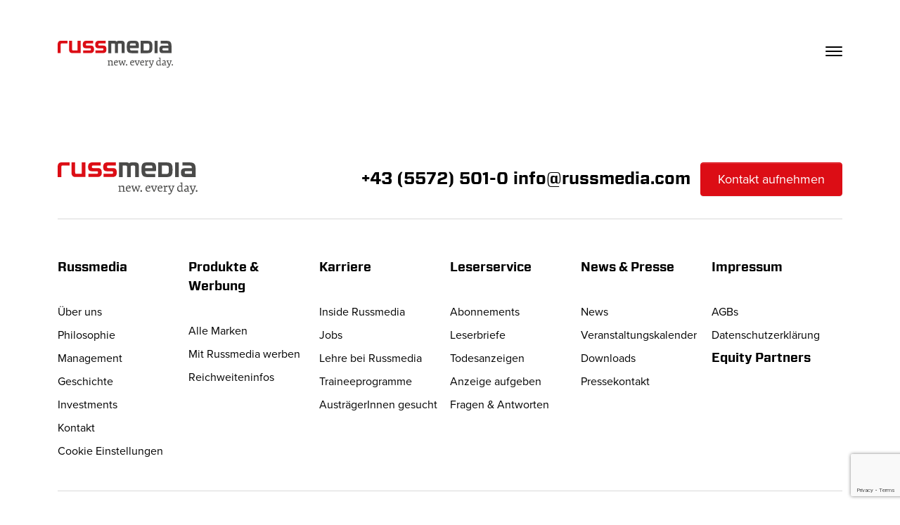

--- FILE ---
content_type: text/html; charset=UTF-8
request_url: https://www.russmedia.com/author/lucas-hepberger/
body_size: 14319
content:
<!DOCTYPE html>
<!--[if lt IE 7]>      <html lang="de-AT" class="no-js lt-ie9 lt-ie8 lt-ie7"> <![endif]-->
<!--[if IE 7]>         <html lang="de-AT" class="no-js lt-ie9 lt-ie8"> <![endif]-->
<!--[if IE 8]>         <html lang="de-AT" class="no-js lt-ie9"> <![endif]-->
<!--[if gt IE 8]><!--> <html lang="de-AT" class="no-js  pl  html"> <!--<![endif]-->

<head>
    <meta charset="utf-8">
    <meta name="viewport" content="width=device-width, initial-scale=1, minimal-ui" />
    <meta http-equiv="x-ua-compatible" content="ie=edge">
    <meta name="mobile-web-app-capable" content="yes" />
    <meta http-equiv="X-UA-Compatible" content="IE=edge" />
    <meta property="format-detection" content="telephone=yes">

    <title>Russmedia</title>
    <meta name="viewport" content="width=device-width, initial-scale=1, maximum-scale=1, user-scalable=no">

    <!-- LATO -->
    <link href='https://fonts.googleapis.com/css?family=Lato' rel='stylesheet' type='text/css'>

    <!-- FONT AWESOME -->

    <link rel="stylesheet" href="https://www.russmedia.com/wp-content/themes/timber/css/app.css?v=830149325">
    <link rel="stylesheet" href="https://www.russmedia.com/wp-content/themes/timber/pub/css/fonts.css?v=638906850">
    <link rel="stylesheet" href="https://www.russmedia.com/wp-content/themes/timber/node_modules/owl.carousel/dist/assets/owl.carousel.min.css" />
    <!-- fonts.com -->
    <script type="text/javascript" src="https://fast.fonts.net/jsapi/1dd5d1a7-7f28-4218-89ee-72632b22a6ad.js"></script>
    <!-- MODERNIZR -->
            <script src="https://cdn.jsdelivr.net/npm/masonry-layout@4.2.2/dist/masonry.pkgd.min.js" integrity="sha384-GNFwBvfVxBkLMJpYMOABq3c+d3KnQxudP/mGPkzpZSTYykLBNsZEnG2D9G/X/+7D" crossorigin="anonymous" async></script>
    <script src="https://www.russmedia.com/wp-content/themes/timber/css/app.js?v=898755435"></script>
    <script src="https://kit.fontawesome.com/f38307ad00.js" crossorigin="anonymous"></script>

    <meta name='robots' content='max-image-preview:large' />
	<style>img:is([sizes="auto" i], [sizes^="auto," i]) { contain-intrinsic-size: 3000px 1500px }</style>
	<link rel="alternate" hreflang="de-at" href="https://www.russmedia.com/author/lucas-hepberger/" />
<link rel="alternate" hreflang="x-default" href="https://www.russmedia.com/author/lucas-hepberger/" />
<meta name="dlm-version" content="5.0.21"><link rel='dns-prefetch' href='//static-russmediasite.rmt-gateway.com' />
<link rel='dns-prefetch' href='//use.fontawesome.com' />
<link rel="alternate" type="application/rss+xml" title="Russmedia &raquo; Beiträge nach Lucas Hepberger Feed" href="https://www.russmedia.com/author/lucas-hepberger/feed/" />
<script type="text/javascript">
/* <![CDATA[ */
window._wpemojiSettings = {"baseUrl":"https:\/\/s.w.org\/images\/core\/emoji\/15.0.3\/72x72\/","ext":".png","svgUrl":"https:\/\/s.w.org\/images\/core\/emoji\/15.0.3\/svg\/","svgExt":".svg","source":{"concatemoji":"https:\/\/www.russmedia.com\/wp-includes\/js\/wp-emoji-release.min.js?ver=6.7.4"}};
/*! This file is auto-generated */
!function(i,n){var o,s,e;function c(e){try{var t={supportTests:e,timestamp:(new Date).valueOf()};sessionStorage.setItem(o,JSON.stringify(t))}catch(e){}}function p(e,t,n){e.clearRect(0,0,e.canvas.width,e.canvas.height),e.fillText(t,0,0);var t=new Uint32Array(e.getImageData(0,0,e.canvas.width,e.canvas.height).data),r=(e.clearRect(0,0,e.canvas.width,e.canvas.height),e.fillText(n,0,0),new Uint32Array(e.getImageData(0,0,e.canvas.width,e.canvas.height).data));return t.every(function(e,t){return e===r[t]})}function u(e,t,n){switch(t){case"flag":return n(e,"\ud83c\udff3\ufe0f\u200d\u26a7\ufe0f","\ud83c\udff3\ufe0f\u200b\u26a7\ufe0f")?!1:!n(e,"\ud83c\uddfa\ud83c\uddf3","\ud83c\uddfa\u200b\ud83c\uddf3")&&!n(e,"\ud83c\udff4\udb40\udc67\udb40\udc62\udb40\udc65\udb40\udc6e\udb40\udc67\udb40\udc7f","\ud83c\udff4\u200b\udb40\udc67\u200b\udb40\udc62\u200b\udb40\udc65\u200b\udb40\udc6e\u200b\udb40\udc67\u200b\udb40\udc7f");case"emoji":return!n(e,"\ud83d\udc26\u200d\u2b1b","\ud83d\udc26\u200b\u2b1b")}return!1}function f(e,t,n){var r="undefined"!=typeof WorkerGlobalScope&&self instanceof WorkerGlobalScope?new OffscreenCanvas(300,150):i.createElement("canvas"),a=r.getContext("2d",{willReadFrequently:!0}),o=(a.textBaseline="top",a.font="600 32px Arial",{});return e.forEach(function(e){o[e]=t(a,e,n)}),o}function t(e){var t=i.createElement("script");t.src=e,t.defer=!0,i.head.appendChild(t)}"undefined"!=typeof Promise&&(o="wpEmojiSettingsSupports",s=["flag","emoji"],n.supports={everything:!0,everythingExceptFlag:!0},e=new Promise(function(e){i.addEventListener("DOMContentLoaded",e,{once:!0})}),new Promise(function(t){var n=function(){try{var e=JSON.parse(sessionStorage.getItem(o));if("object"==typeof e&&"number"==typeof e.timestamp&&(new Date).valueOf()<e.timestamp+604800&&"object"==typeof e.supportTests)return e.supportTests}catch(e){}return null}();if(!n){if("undefined"!=typeof Worker&&"undefined"!=typeof OffscreenCanvas&&"undefined"!=typeof URL&&URL.createObjectURL&&"undefined"!=typeof Blob)try{var e="postMessage("+f.toString()+"("+[JSON.stringify(s),u.toString(),p.toString()].join(",")+"));",r=new Blob([e],{type:"text/javascript"}),a=new Worker(URL.createObjectURL(r),{name:"wpTestEmojiSupports"});return void(a.onmessage=function(e){c(n=e.data),a.terminate(),t(n)})}catch(e){}c(n=f(s,u,p))}t(n)}).then(function(e){for(var t in e)n.supports[t]=e[t],n.supports.everything=n.supports.everything&&n.supports[t],"flag"!==t&&(n.supports.everythingExceptFlag=n.supports.everythingExceptFlag&&n.supports[t]);n.supports.everythingExceptFlag=n.supports.everythingExceptFlag&&!n.supports.flag,n.DOMReady=!1,n.readyCallback=function(){n.DOMReady=!0}}).then(function(){return e}).then(function(){var e;n.supports.everything||(n.readyCallback(),(e=n.source||{}).concatemoji?t(e.concatemoji):e.wpemoji&&e.twemoji&&(t(e.twemoji),t(e.wpemoji)))}))}((window,document),window._wpemojiSettings);
/* ]]> */
</script>
<style id='wp-emoji-styles-inline-css' type='text/css'>

	img.wp-smiley, img.emoji {
		display: inline !important;
		border: none !important;
		box-shadow: none !important;
		height: 1em !important;
		width: 1em !important;
		margin: 0 0.07em !important;
		vertical-align: -0.1em !important;
		background: none !important;
		padding: 0 !important;
	}
</style>
<link rel='stylesheet' id='wp-block-library-css' href='https://www.russmedia.com/wp-includes/css/dist/block-library/style.min.css?ver=6.7.4' type='text/css' media='all' />
<link rel='stylesheet' id='font-awesome-svg-styles-css' href='https://static-russmediasite.rmt-gateway.com/wp-content/uploads/font-awesome/v5.15.4/css/svg-with-js.css' type='text/css' media='all' />
<style id='font-awesome-svg-styles-inline-css' type='text/css'>
   .wp-block-font-awesome-icon svg::before,
   .wp-rich-text-font-awesome-icon svg::before {content: unset;}
</style>
<style id='classic-theme-styles-inline-css' type='text/css'>
/*! This file is auto-generated */
.wp-block-button__link{color:#fff;background-color:#32373c;border-radius:9999px;box-shadow:none;text-decoration:none;padding:calc(.667em + 2px) calc(1.333em + 2px);font-size:1.125em}.wp-block-file__button{background:#32373c;color:#fff;text-decoration:none}
</style>
<style id='global-styles-inline-css' type='text/css'>
:root{--wp--preset--aspect-ratio--square: 1;--wp--preset--aspect-ratio--4-3: 4/3;--wp--preset--aspect-ratio--3-4: 3/4;--wp--preset--aspect-ratio--3-2: 3/2;--wp--preset--aspect-ratio--2-3: 2/3;--wp--preset--aspect-ratio--16-9: 16/9;--wp--preset--aspect-ratio--9-16: 9/16;--wp--preset--color--black: #000000;--wp--preset--color--cyan-bluish-gray: #abb8c3;--wp--preset--color--white: #ffffff;--wp--preset--color--pale-pink: #f78da7;--wp--preset--color--vivid-red: #cf2e2e;--wp--preset--color--luminous-vivid-orange: #ff6900;--wp--preset--color--luminous-vivid-amber: #fcb900;--wp--preset--color--light-green-cyan: #7bdcb5;--wp--preset--color--vivid-green-cyan: #00d084;--wp--preset--color--pale-cyan-blue: #8ed1fc;--wp--preset--color--vivid-cyan-blue: #0693e3;--wp--preset--color--vivid-purple: #9b51e0;--wp--preset--gradient--vivid-cyan-blue-to-vivid-purple: linear-gradient(135deg,rgba(6,147,227,1) 0%,rgb(155,81,224) 100%);--wp--preset--gradient--light-green-cyan-to-vivid-green-cyan: linear-gradient(135deg,rgb(122,220,180) 0%,rgb(0,208,130) 100%);--wp--preset--gradient--luminous-vivid-amber-to-luminous-vivid-orange: linear-gradient(135deg,rgba(252,185,0,1) 0%,rgba(255,105,0,1) 100%);--wp--preset--gradient--luminous-vivid-orange-to-vivid-red: linear-gradient(135deg,rgba(255,105,0,1) 0%,rgb(207,46,46) 100%);--wp--preset--gradient--very-light-gray-to-cyan-bluish-gray: linear-gradient(135deg,rgb(238,238,238) 0%,rgb(169,184,195) 100%);--wp--preset--gradient--cool-to-warm-spectrum: linear-gradient(135deg,rgb(74,234,220) 0%,rgb(151,120,209) 20%,rgb(207,42,186) 40%,rgb(238,44,130) 60%,rgb(251,105,98) 80%,rgb(254,248,76) 100%);--wp--preset--gradient--blush-light-purple: linear-gradient(135deg,rgb(255,206,236) 0%,rgb(152,150,240) 100%);--wp--preset--gradient--blush-bordeaux: linear-gradient(135deg,rgb(254,205,165) 0%,rgb(254,45,45) 50%,rgb(107,0,62) 100%);--wp--preset--gradient--luminous-dusk: linear-gradient(135deg,rgb(255,203,112) 0%,rgb(199,81,192) 50%,rgb(65,88,208) 100%);--wp--preset--gradient--pale-ocean: linear-gradient(135deg,rgb(255,245,203) 0%,rgb(182,227,212) 50%,rgb(51,167,181) 100%);--wp--preset--gradient--electric-grass: linear-gradient(135deg,rgb(202,248,128) 0%,rgb(113,206,126) 100%);--wp--preset--gradient--midnight: linear-gradient(135deg,rgb(2,3,129) 0%,rgb(40,116,252) 100%);--wp--preset--font-size--small: 13px;--wp--preset--font-size--medium: 20px;--wp--preset--font-size--large: 36px;--wp--preset--font-size--x-large: 42px;--wp--preset--spacing--20: 0.44rem;--wp--preset--spacing--30: 0.67rem;--wp--preset--spacing--40: 1rem;--wp--preset--spacing--50: 1.5rem;--wp--preset--spacing--60: 2.25rem;--wp--preset--spacing--70: 3.38rem;--wp--preset--spacing--80: 5.06rem;--wp--preset--shadow--natural: 6px 6px 9px rgba(0, 0, 0, 0.2);--wp--preset--shadow--deep: 12px 12px 50px rgba(0, 0, 0, 0.4);--wp--preset--shadow--sharp: 6px 6px 0px rgba(0, 0, 0, 0.2);--wp--preset--shadow--outlined: 6px 6px 0px -3px rgba(255, 255, 255, 1), 6px 6px rgba(0, 0, 0, 1);--wp--preset--shadow--crisp: 6px 6px 0px rgba(0, 0, 0, 1);}:where(.is-layout-flex){gap: 0.5em;}:where(.is-layout-grid){gap: 0.5em;}body .is-layout-flex{display: flex;}.is-layout-flex{flex-wrap: wrap;align-items: center;}.is-layout-flex > :is(*, div){margin: 0;}body .is-layout-grid{display: grid;}.is-layout-grid > :is(*, div){margin: 0;}:where(.wp-block-columns.is-layout-flex){gap: 2em;}:where(.wp-block-columns.is-layout-grid){gap: 2em;}:where(.wp-block-post-template.is-layout-flex){gap: 1.25em;}:where(.wp-block-post-template.is-layout-grid){gap: 1.25em;}.has-black-color{color: var(--wp--preset--color--black) !important;}.has-cyan-bluish-gray-color{color: var(--wp--preset--color--cyan-bluish-gray) !important;}.has-white-color{color: var(--wp--preset--color--white) !important;}.has-pale-pink-color{color: var(--wp--preset--color--pale-pink) !important;}.has-vivid-red-color{color: var(--wp--preset--color--vivid-red) !important;}.has-luminous-vivid-orange-color{color: var(--wp--preset--color--luminous-vivid-orange) !important;}.has-luminous-vivid-amber-color{color: var(--wp--preset--color--luminous-vivid-amber) !important;}.has-light-green-cyan-color{color: var(--wp--preset--color--light-green-cyan) !important;}.has-vivid-green-cyan-color{color: var(--wp--preset--color--vivid-green-cyan) !important;}.has-pale-cyan-blue-color{color: var(--wp--preset--color--pale-cyan-blue) !important;}.has-vivid-cyan-blue-color{color: var(--wp--preset--color--vivid-cyan-blue) !important;}.has-vivid-purple-color{color: var(--wp--preset--color--vivid-purple) !important;}.has-black-background-color{background-color: var(--wp--preset--color--black) !important;}.has-cyan-bluish-gray-background-color{background-color: var(--wp--preset--color--cyan-bluish-gray) !important;}.has-white-background-color{background-color: var(--wp--preset--color--white) !important;}.has-pale-pink-background-color{background-color: var(--wp--preset--color--pale-pink) !important;}.has-vivid-red-background-color{background-color: var(--wp--preset--color--vivid-red) !important;}.has-luminous-vivid-orange-background-color{background-color: var(--wp--preset--color--luminous-vivid-orange) !important;}.has-luminous-vivid-amber-background-color{background-color: var(--wp--preset--color--luminous-vivid-amber) !important;}.has-light-green-cyan-background-color{background-color: var(--wp--preset--color--light-green-cyan) !important;}.has-vivid-green-cyan-background-color{background-color: var(--wp--preset--color--vivid-green-cyan) !important;}.has-pale-cyan-blue-background-color{background-color: var(--wp--preset--color--pale-cyan-blue) !important;}.has-vivid-cyan-blue-background-color{background-color: var(--wp--preset--color--vivid-cyan-blue) !important;}.has-vivid-purple-background-color{background-color: var(--wp--preset--color--vivid-purple) !important;}.has-black-border-color{border-color: var(--wp--preset--color--black) !important;}.has-cyan-bluish-gray-border-color{border-color: var(--wp--preset--color--cyan-bluish-gray) !important;}.has-white-border-color{border-color: var(--wp--preset--color--white) !important;}.has-pale-pink-border-color{border-color: var(--wp--preset--color--pale-pink) !important;}.has-vivid-red-border-color{border-color: var(--wp--preset--color--vivid-red) !important;}.has-luminous-vivid-orange-border-color{border-color: var(--wp--preset--color--luminous-vivid-orange) !important;}.has-luminous-vivid-amber-border-color{border-color: var(--wp--preset--color--luminous-vivid-amber) !important;}.has-light-green-cyan-border-color{border-color: var(--wp--preset--color--light-green-cyan) !important;}.has-vivid-green-cyan-border-color{border-color: var(--wp--preset--color--vivid-green-cyan) !important;}.has-pale-cyan-blue-border-color{border-color: var(--wp--preset--color--pale-cyan-blue) !important;}.has-vivid-cyan-blue-border-color{border-color: var(--wp--preset--color--vivid-cyan-blue) !important;}.has-vivid-purple-border-color{border-color: var(--wp--preset--color--vivid-purple) !important;}.has-vivid-cyan-blue-to-vivid-purple-gradient-background{background: var(--wp--preset--gradient--vivid-cyan-blue-to-vivid-purple) !important;}.has-light-green-cyan-to-vivid-green-cyan-gradient-background{background: var(--wp--preset--gradient--light-green-cyan-to-vivid-green-cyan) !important;}.has-luminous-vivid-amber-to-luminous-vivid-orange-gradient-background{background: var(--wp--preset--gradient--luminous-vivid-amber-to-luminous-vivid-orange) !important;}.has-luminous-vivid-orange-to-vivid-red-gradient-background{background: var(--wp--preset--gradient--luminous-vivid-orange-to-vivid-red) !important;}.has-very-light-gray-to-cyan-bluish-gray-gradient-background{background: var(--wp--preset--gradient--very-light-gray-to-cyan-bluish-gray) !important;}.has-cool-to-warm-spectrum-gradient-background{background: var(--wp--preset--gradient--cool-to-warm-spectrum) !important;}.has-blush-light-purple-gradient-background{background: var(--wp--preset--gradient--blush-light-purple) !important;}.has-blush-bordeaux-gradient-background{background: var(--wp--preset--gradient--blush-bordeaux) !important;}.has-luminous-dusk-gradient-background{background: var(--wp--preset--gradient--luminous-dusk) !important;}.has-pale-ocean-gradient-background{background: var(--wp--preset--gradient--pale-ocean) !important;}.has-electric-grass-gradient-background{background: var(--wp--preset--gradient--electric-grass) !important;}.has-midnight-gradient-background{background: var(--wp--preset--gradient--midnight) !important;}.has-small-font-size{font-size: var(--wp--preset--font-size--small) !important;}.has-medium-font-size{font-size: var(--wp--preset--font-size--medium) !important;}.has-large-font-size{font-size: var(--wp--preset--font-size--large) !important;}.has-x-large-font-size{font-size: var(--wp--preset--font-size--x-large) !important;}
:where(.wp-block-post-template.is-layout-flex){gap: 1.25em;}:where(.wp-block-post-template.is-layout-grid){gap: 1.25em;}
:where(.wp-block-columns.is-layout-flex){gap: 2em;}:where(.wp-block-columns.is-layout-grid){gap: 2em;}
:root :where(.wp-block-pullquote){font-size: 1.5em;line-height: 1.6;}
</style>
<link rel='stylesheet' id='dnd-upload-cf7-css' href='https://www.russmedia.com/wp-content/plugins/drag-and-drop-multiple-file-upload-contact-form-7/assets/css/dnd-upload-cf7.css?ver=1.3.8.7' type='text/css' media='all' />
<link rel='stylesheet' id='contact-form-7-css' href='https://www.russmedia.com/wp-content/plugins/contact-form-7/includes/css/styles.css?ver=6.0.5' type='text/css' media='all' />
<link rel='stylesheet' id='dashicons-css' href='https://www.russmedia.com/wp-includes/css/dashicons.min.css?ver=6.7.4' type='text/css' media='all' />
<link rel='stylesheet' id='post-views-counter-frontend-css' href='https://www.russmedia.com/wp-content/plugins/post-views-counter/css/frontend.min.css?ver=1.5.2' type='text/css' media='all' />
<link rel='stylesheet' id='responsive-lightbox-swipebox-css' href='https://www.russmedia.com/wp-content/plugins/responsive-lightbox/assets/swipebox/swipebox.min.css?ver=2.5.0' type='text/css' media='all' />
<link rel='stylesheet' id='wpml-legacy-dropdown-0-css' href='https://www.russmedia.com/wp-content/plugins/sitepress-multilingual-cms/templates/language-switchers/legacy-dropdown/style.min.css?ver=1' type='text/css' media='all' />
<style id='wpml-legacy-dropdown-0-inline-css' type='text/css'>
.wpml-ls-statics-shortcode_actions{background-color:#ffffff;}.wpml-ls-statics-shortcode_actions, .wpml-ls-statics-shortcode_actions .wpml-ls-sub-menu, .wpml-ls-statics-shortcode_actions a {border-color:#cdcdcd;}.wpml-ls-statics-shortcode_actions a, .wpml-ls-statics-shortcode_actions .wpml-ls-sub-menu a, .wpml-ls-statics-shortcode_actions .wpml-ls-sub-menu a:link, .wpml-ls-statics-shortcode_actions li:not(.wpml-ls-current-language) .wpml-ls-link, .wpml-ls-statics-shortcode_actions li:not(.wpml-ls-current-language) .wpml-ls-link:link {color:#444444;background-color:#ffffff;}.wpml-ls-statics-shortcode_actions .wpml-ls-sub-menu a:hover,.wpml-ls-statics-shortcode_actions .wpml-ls-sub-menu a:focus, .wpml-ls-statics-shortcode_actions .wpml-ls-sub-menu a:link:hover, .wpml-ls-statics-shortcode_actions .wpml-ls-sub-menu a:link:focus {color:#000000;background-color:#eeeeee;}.wpml-ls-statics-shortcode_actions .wpml-ls-current-language > a {color:#444444;background-color:#ffffff;}.wpml-ls-statics-shortcode_actions .wpml-ls-current-language:hover>a, .wpml-ls-statics-shortcode_actions .wpml-ls-current-language>a:focus {color:#000000;background-color:#eeeeee;}
</style>
<link rel='stylesheet' id='font-awesome-official-css' href='https://use.fontawesome.com/releases/v5.15.4/css/all.css' type='text/css' media='all' integrity="sha384-DyZ88mC6Up2uqS4h/KRgHuoeGwBcD4Ng9SiP4dIRy0EXTlnuz47vAwmeGwVChigm" crossorigin="anonymous" />
<link rel='stylesheet' id='new-royalslider-core-css-css' href='https://www.russmedia.com/wp-content/plugins/new-royalslider/lib/royalslider/royalslider.css?ver=3.3.1' type='text/css' media='all' />
<link rel='stylesheet' id='rsDefaultInv-css-css' href='https://www.russmedia.com/wp-content/plugins/new-royalslider/lib/royalslider/skins/default-inverted/rs-default-inverted.css?ver=3.3.1' type='text/css' media='all' />
<link rel='stylesheet' id='font-awesome-official-v4shim-css' href='https://use.fontawesome.com/releases/v5.15.4/css/v4-shims.css' type='text/css' media='all' integrity="sha384-Vq76wejb3QJM4nDatBa5rUOve+9gkegsjCebvV/9fvXlGWo4HCMR4cJZjjcF6Viv" crossorigin="anonymous" />
<style id='font-awesome-official-v4shim-inline-css' type='text/css'>
@font-face {
font-family: "FontAwesome";
font-display: block;
src: url("https://use.fontawesome.com/releases/v5.15.4/webfonts/fa-brands-400.eot"),
		url("https://use.fontawesome.com/releases/v5.15.4/webfonts/fa-brands-400.eot?#iefix") format("embedded-opentype"),
		url("https://use.fontawesome.com/releases/v5.15.4/webfonts/fa-brands-400.woff2") format("woff2"),
		url("https://use.fontawesome.com/releases/v5.15.4/webfonts/fa-brands-400.woff") format("woff"),
		url("https://use.fontawesome.com/releases/v5.15.4/webfonts/fa-brands-400.ttf") format("truetype"),
		url("https://use.fontawesome.com/releases/v5.15.4/webfonts/fa-brands-400.svg#fontawesome") format("svg");
}

@font-face {
font-family: "FontAwesome";
font-display: block;
src: url("https://use.fontawesome.com/releases/v5.15.4/webfonts/fa-solid-900.eot"),
		url("https://use.fontawesome.com/releases/v5.15.4/webfonts/fa-solid-900.eot?#iefix") format("embedded-opentype"),
		url("https://use.fontawesome.com/releases/v5.15.4/webfonts/fa-solid-900.woff2") format("woff2"),
		url("https://use.fontawesome.com/releases/v5.15.4/webfonts/fa-solid-900.woff") format("woff"),
		url("https://use.fontawesome.com/releases/v5.15.4/webfonts/fa-solid-900.ttf") format("truetype"),
		url("https://use.fontawesome.com/releases/v5.15.4/webfonts/fa-solid-900.svg#fontawesome") format("svg");
}

@font-face {
font-family: "FontAwesome";
font-display: block;
src: url("https://use.fontawesome.com/releases/v5.15.4/webfonts/fa-regular-400.eot"),
		url("https://use.fontawesome.com/releases/v5.15.4/webfonts/fa-regular-400.eot?#iefix") format("embedded-opentype"),
		url("https://use.fontawesome.com/releases/v5.15.4/webfonts/fa-regular-400.woff2") format("woff2"),
		url("https://use.fontawesome.com/releases/v5.15.4/webfonts/fa-regular-400.woff") format("woff"),
		url("https://use.fontawesome.com/releases/v5.15.4/webfonts/fa-regular-400.ttf") format("truetype"),
		url("https://use.fontawesome.com/releases/v5.15.4/webfonts/fa-regular-400.svg#fontawesome") format("svg");
unicode-range: U+F004-F005,U+F007,U+F017,U+F022,U+F024,U+F02E,U+F03E,U+F044,U+F057-F059,U+F06E,U+F070,U+F075,U+F07B-F07C,U+F080,U+F086,U+F089,U+F094,U+F09D,U+F0A0,U+F0A4-F0A7,U+F0C5,U+F0C7-F0C8,U+F0E0,U+F0EB,U+F0F3,U+F0F8,U+F0FE,U+F111,U+F118-F11A,U+F11C,U+F133,U+F144,U+F146,U+F14A,U+F14D-F14E,U+F150-F152,U+F15B-F15C,U+F164-F165,U+F185-F186,U+F191-F192,U+F1AD,U+F1C1-F1C9,U+F1CD,U+F1D8,U+F1E3,U+F1EA,U+F1F6,U+F1F9,U+F20A,U+F247-F249,U+F24D,U+F254-F25B,U+F25D,U+F267,U+F271-F274,U+F279,U+F28B,U+F28D,U+F2B5-F2B6,U+F2B9,U+F2BB,U+F2BD,U+F2C1-F2C2,U+F2D0,U+F2D2,U+F2DC,U+F2ED,U+F328,U+F358-F35B,U+F3A5,U+F3D1,U+F410,U+F4AD;
}
</style>
<script type="text/javascript" src="https://www.russmedia.com/wp-includes/js/jquery/jquery.min.js?ver=3.7.1" id="jquery-core-js"></script>
<script type="text/javascript" src="https://www.russmedia.com/wp-includes/js/jquery/jquery-migrate.min.js?ver=3.4.1" id="jquery-migrate-js"></script>
<script type="text/javascript" src="https://www.russmedia.com/wp-content/plugins/responsive-lightbox/assets/swipebox/jquery.swipebox.min.js?ver=2.5.0" id="responsive-lightbox-swipebox-js"></script>
<script type="text/javascript" src="https://www.russmedia.com/wp-includes/js/underscore.min.js?ver=1.13.7" id="underscore-js"></script>
<script type="text/javascript" src="https://www.russmedia.com/wp-content/plugins/responsive-lightbox/assets/infinitescroll/infinite-scroll.pkgd.min.js?ver=6.7.4" id="responsive-lightbox-infinite-scroll-js"></script>
<script type="text/javascript" id="responsive-lightbox-js-before">
/* <![CDATA[ */
var rlArgs = {"script":"swipebox","selector":"lightbox","customEvents":"","activeGalleries":true,"animation":true,"hideCloseButtonOnMobile":false,"removeBarsOnMobile":false,"hideBars":true,"hideBarsDelay":5000,"videoMaxWidth":1080,"useSVG":true,"loopAtEnd":false,"woocommerce_gallery":false,"ajaxurl":"https:\/\/www.russmedia.com\/wp-admin\/admin-ajax.php","nonce":"a98259320e","preview":false,"postId":13055,"scriptExtension":false};
/* ]]> */
</script>
<script type="text/javascript" src="https://www.russmedia.com/wp-content/plugins/responsive-lightbox/js/front.js?ver=2.5.0" id="responsive-lightbox-js"></script>
<script type="text/javascript" src="https://www.russmedia.com/wp-content/plugins/sitepress-multilingual-cms/templates/language-switchers/legacy-dropdown/script.min.js?ver=1" id="wpml-legacy-dropdown-0-js"></script>
<link rel="https://api.w.org/" href="https://www.russmedia.com/wp-json/" /><link rel="alternate" title="JSON" type="application/json" href="https://www.russmedia.com/wp-json/wp/v2/users/19" /><link rel="EditURI" type="application/rsd+xml" title="RSD" href="https://www.russmedia.com/xmlrpc.php?rsd" />
<meta name="generator" content="WordPress 6.7.4" />
<meta name="generator" content="WPML ver:4.7.1 stt:1,65;" />
<script id="Cookiebot" src="https://consent.cookiebot.com/uc.js" data-cbid="2290c23e-c26a-42a5-ae25-12300c1a64ef" data-blockingmode="auto" type="text/javascript"></script><link rel="icon" href="https://static-russmediasite.rmt-gateway.com/wp-content/uploads/2017/02/favicon.png" sizes="32x32" />
<link rel="icon" href="https://static-russmediasite.rmt-gateway.com/wp-content/uploads/2017/02/favicon.png" sizes="192x192" />
<link rel="apple-touch-icon" href="https://static-russmediasite.rmt-gateway.com/wp-content/uploads/2017/02/favicon.png" />
<meta name="msapplication-TileImage" content="https://static-russmediasite.rmt-gateway.com/wp-content/uploads/2017/02/favicon.png" />

    
           
    </script>
    <!-- Google Analytics -->
    <script type="text/javascript">//<![CDATA[
        var _gaq = _gaq || [];
        _gaq.push(['_setAccount','UA-16375806-1']);
        _gaq.push(['_trackPageview'],['_trackPageLoadTime']);
        (function() {
            var ga = document.createElement('script'); ga.type = 'text/javascript'; ga.async = true;
            ga.src = ('https:' == document.location.protocol ? 'https://ssl' : 'http://www') + '.google-analytics.com/ga.js';
            var s = document.getElementsByTagName('script')[0]; s.parentNode.insertBefore(ga, s);
        })();
        //]]></script>
</head><body class="archive author author-lucas-hepberger author-19">
<header id="header">
    <nav class="navbar navbar-expand-lg navbar-light">
        <div class="container">
                <a class="navbar-brand logo" href="https://www.russmedia.com">
                                            <img src="https://www.russmedia.com/wp-content/themes/timber/pub/img/russmedia/logo.svg" class="logo logo-dark" alt="Russmedia Logo" />
                        <img src="https://www.russmedia.com/wp-content/themes/timber/pub/img/russmedia/logo_white.png" class="logo-light" alt="Russmedia Logo" />
                                    </a>
            <button class="navbar-toggle collapsed" type="button" data-bs-toggle="collapse" data-bs-target="#navbarSupportedContent" aria-controls="navbarSupportedContent" aria-expanded="false" aria-label="Toggle navigation">
                <span class="icon-bar"></span>
                <span class="icon-bar"></span>
                <span class="icon-bar"></span>
            </button>
            <div class="collapse navbar-collapse" id="navbarSupportedContent">
            <ul class="navbar-nav me-auto mb-2 mb-lg-0">
                                    <li class="nav-item">
                                                    <a class="nav-link dropdown-toggle" href="https://www.russmedia.com/unternehmen-2/" id="navbarDropdown1" role="button" data-bs-toggle="dropdown" aria-expanded="false">Russmedia</a>
                            <ul class="dropdown-menu" aria-labelledby="navbarDropdown1">
                                                                    <li class="dropdown-item"><a class="nav-item  menu-item menu-item-type-post_type menu-item-object-page menu-item-5062" href="https://www.russmedia.com/unternehmen-2/" target="" title="Über uns">Über uns</a></li>
                                                                    <li class="dropdown-item"><a class="nav-item  menu-item menu-item-type-post_type menu-item-object-page menu-item-57589" href="https://www.russmedia.com/philosophie-2/" target="" title="Philosophie">Philosophie</a></li>
                                                                    <li class="dropdown-item"><a class="nav-item  menu-item menu-item-type-post_type menu-item-object-page menu-item-15997" href="https://www.russmedia.com/management/" target="" title="Management">Management</a></li>
                                                                    <li class="dropdown-item"><a class="nav-item  menu-item menu-item-type-post_type menu-item-object-page menu-item-5065" href="https://www.russmedia.com/geschichte-2/" target="" title="Geschichte">Geschichte</a></li>
                                                                    <li class="dropdown-item"><a class="nav-item  menu-item menu-item-type-custom menu-item-object-custom menu-item-54031" href="https://www.russmediaequitypartners.com/" target="_blank" title="Investments">Investments</a></li>
                                                            </ul>
                                            </li>
                                    <li class="nav-item">
                                                    <a class="nav-link dropdown-toggle" href="https://www.russmedia.com/produkte/" id="navbarDropdown2" role="button" data-bs-toggle="dropdown" aria-expanded="false">Produkte & Werbung</a>
                            <ul class="dropdown-menu" aria-labelledby="navbarDropdown2">
                                                                    <li class="dropdown-item"><a class="nav-item  menu-item menu-item-type-custom menu-item-object-custom menu-item-5910" href="https://www.russmedia.com/produkte/" target="" title="Alle Marken">Alle Marken</a></li>
                                                                    <li class="dropdown-item"><a class="nav-item  menu-item menu-item-type-custom menu-item-object-custom menu-item-57590" href="https://www.russmedia-impact.at/" target="" title="Mit Russmedia werben">Mit Russmedia werben</a></li>
                                                                    <li class="dropdown-item"><a class="nav-item  menu-item menu-item-type-custom menu-item-object-custom menu-item-64957" href="/brandreach2020/" target="" title="Reichweiteninfos">Reichweiteninfos</a></li>
                                                            </ul>
                                            </li>
                                    <li class="nav-item">
                                                    <a class="nav-link dropdown-toggle" href="https://www.russmedia.com/karriere-1/" id="navbarDropdown3" role="button" data-bs-toggle="dropdown" aria-expanded="false">Karriere</a>
                            <ul class="dropdown-menu" aria-labelledby="navbarDropdown3">
                                                                    <li class="dropdown-item"><a class="nav-item  menu-item menu-item-type-post_type menu-item-object-page menu-item-5087" href="https://www.russmedia.com/jobs/" target="" title="Jobs">Jobs</a></li>
                                                                    <li class="dropdown-item"><a class="nav-item  menu-item menu-item-type-post_type menu-item-object-page menu-item-75074" href="https://www.russmedia.com/karriere-2-2/" target="" title="Inside Russmedia">Inside Russmedia</a></li>
                                                                    <li class="dropdown-item"><a class="nav-item  menu-item menu-item-type-post_type menu-item-object-page menu-item-5088" href="https://www.russmedia.com/ausbildung-und-lehre-2/" target="" title="Lehre bei Russmedia">Lehre bei Russmedia</a></li>
                                                                    <li class="dropdown-item"><a class="nav-item  menu-item menu-item-type-post_type menu-item-object-page menu-item-105763" href="https://www.russmedia.com/trainee/" target="" title="Traineeprogramme">Traineeprogramme</a></li>
                                                                    <li class="dropdown-item"><a class="nav-item  menu-item menu-item-type-custom menu-item-object-custom menu-item-57591" href="https://www.zeitungszusteller.at/" target="_blank" title="AusträgerInnen gesucht">AusträgerInnen gesucht</a></li>
                                                            </ul>
                                            </li>
                                    <li class="nav-item">
                                                    <a class="nav-link dropdown-toggle" href="https://www.russmedia.com/leserservice/" id="navbarDropdown4" role="button" data-bs-toggle="dropdown" aria-expanded="false">Leserservice</a>
                            <ul class="dropdown-menu" aria-labelledby="navbarDropdown4">
                                                                    <li class="dropdown-item"><a class="nav-item  menu-item menu-item-type-post_type menu-item-object-page menu-item-5094" href="https://www.russmedia.com/leserservice/abonnements/" target="" title="Abonnements">Abonnements</a></li>
                                                                    <li class="dropdown-item"><a class="nav-item  menu-item menu-item-type-post_type menu-item-object-page menu-item-5095" href="https://www.russmedia.com/leserservice/leserbriefe/" target="" title="Leserbriefe">Leserbriefe</a></li>
                                                                    <li class="dropdown-item"><a class="nav-item  menu-item menu-item-type-post_type menu-item-object-page menu-item-5096" href="https://www.russmedia.com/leserservice/todesanzeigen/" target="" title="Todesanzeigen">Todesanzeigen</a></li>
                                                                    <li class="dropdown-item"><a class="nav-item  menu-item menu-item-type-post_type menu-item-object-page menu-item-5097" href="https://www.russmedia.com/leserservice/anzeige-aufgeben/" target="" title="Anzeige aufgeben">Anzeige aufgeben</a></li>
                                                                    <li class="dropdown-item"><a class="nav-item  menu-item menu-item-type-post_type menu-item-object-page menu-item-5098" href="https://www.russmedia.com/leserservice/fragen-antworten/" target="" title="Fragen &#038; Antworten">Fragen &#038; Antworten</a></li>
                                                            </ul>
                                            </li>
                                    <li class="nav-item">
                                                    <a class="nav-link dropdown-toggle" href="https://www.russmedia.com/presse/" id="navbarDropdown5" role="button" data-bs-toggle="dropdown" aria-expanded="false">News & Presse</a>
                            <ul class="dropdown-menu" aria-labelledby="navbarDropdown5">
                                                                    <li class="dropdown-item"><a class="nav-item  menu-item menu-item-type-custom menu-item-object-custom menu-item-5861" href="https://www.russmedia.com/category/presse-at/" target="" title="News & Presse">News & Presse</a></li>
                                                                    <li class="dropdown-item"><a class="nav-item  menu-item menu-item-type-post_type menu-item-object-page menu-item-5102" href="https://www.russmedia.com/presse/downloads/" target="" title="Downloads">Downloads</a></li>
                                                                    <li class="dropdown-item"><a class="nav-item  menu-item menu-item-type-post_type menu-item-object-page menu-item-5103" href="https://www.russmedia.com/presse/" target="" title="Pressekontakt">Pressekontakt</a></li>
                                                            </ul>
                                            </li>
                                    <li class="nav-item">
                                                    <a class="nav-link " href="https://www.russmediaequitypartners.com/" target=""  aria-expanded="false">Equity Partners</a>
                                            </li>
                            </ul>
            <ul class="navbar-right">
                        <a href="https://www.russmedia.com/kontakt " class="btn btn-primary" type="submit">Kontakt aufnehmen</a>

            <!-- COUNTRY SELECTION -->
            <div class="custom-lang">
                <ul id="language-select" class="">
                    <li class=""><a href="https://www.russmedia.com/en">EN</a></li>
                    <li class="selected"><a href="https://www.russmedia.com/">AT</a></li>
                </ul>
                <script>
                    jQuery(function(){
                        // bind change event to select
                        jQuery('#language-select').on('change', function () {
                            var url = $(this).val(); // get selected value
                            if (url) { // require a URL
                                window.location = url; // redirect
                            }
                            return false;
                        });
                    });
                </script>
            </div>
            </ul>
        </div>
    </nav>
</header>


    <!--[if lt IE 9]>
<div class="browser-message">
    <p class="browser-message__text">Sie verwenden einen <strong>veralteten</strong> Browser. Bitte <a href="http://browsehappy.com/">aktualisieren Sie Ihren Browser</a> damit die Seite verwendet
        werden kann.</p>
</div>
<![endif]-->


<noscript>
    <div class="browser-message">
        <p class="browser-message__text">Sie haben Javascript deaktiviert. Bitte <a href="http://www.enable-javascript.com/">aktivieren Sie Javascript</a> damit die Seite verwendet werden kann.</p>
    </div>
</noscript>    
    
<main class="main">
    </main>


<footer id="footer">
    <div class="container">
        <div class="d-md-flex footer-top">
            <div>
                <img src="https://www.russmedia.com/wp-content/themes/timber/pub/img/russmedia/logo.svg" class="logo" alt="Russmedia Logo" />
            </div>
           
                            <div>
                    <a href="tel:+43%20(5572)%20501-0" target="">+43 (5572) 501-0</a>
                </div>
                            <div>
                    <a href="mailto:info@russmedia.com" target="">info@russmedia.com</a>
                </div>
                        <div>
                <a class="btn btn-primary"href="https://www.russmedia.com/kontakt ">Kontakt aufnehmen</a>
            </div>
        </div>
        <hr>
        <div class="d-lg-flex">
                            <div class="nav-item">
                    <a class="nav-link dropdown-toggle" href="https://www.russmedia.com/unternehmen-2/" id="navbarDropdownFooter1" role="button" data-bs-toggle="dropdown" aria-expanded="false">Russmedia</a>
                                            <ul class="dropdown-menu" aria-labelledby="navbarDropdownFooter1">
                                                            <li class="dropdown-item"><a class="nav-item  menu-item menu-item-type-post_type menu-item-object-page menu-item-5612" href="https://www.russmedia.com/unternehmen-2/" target="" title="Über uns">Über uns</a></li>
                                                            <li class="dropdown-item"><a class="nav-item  menu-item menu-item-type-post_type menu-item-object-page menu-item-5614" href="https://www.russmedia.com/philosophie-2/" target="" title="Philosophie">Philosophie</a></li>
                                                            <li class="dropdown-item"><a class="nav-item  menu-item menu-item-type-post_type menu-item-object-page menu-item-5617" href="https://www.russmedia.com/management/" target="" title="Management">Management</a></li>
                                                            <li class="dropdown-item"><a class="nav-item  menu-item menu-item-type-post_type menu-item-object-page menu-item-5615" href="https://www.russmedia.com/geschichte-2/" target="" title="Geschichte">Geschichte</a></li>
                                                            <li class="dropdown-item"><a class="nav-item  menu-item menu-item-type-custom menu-item-object-custom menu-item-57595" href="https://www.russmediaequitypartners.com/" target="" title="Investments">Investments</a></li>
                                                            <li class="dropdown-item"><a class="nav-item  menu-item menu-item-type-post_type menu-item-object-page menu-item-5619" href="https://www.russmedia.com/kontakt/" target="" title="Kontakt">Kontakt</a></li>
                                                            <li class="dropdown-item"><a class="nav-item  menu-item menu-item-type-post_type menu-item-object-page menu-item-72703" href="https://www.russmedia.com/cookie-einstellungen/" target="" title="Cookie Einstellungen">Cookie Einstellungen</a></li>
                                                    </ul>
                                    </div>
                            <div class="nav-item">
                    <a class="nav-link dropdown-toggle" href="https://www.russmedia.com/produkte/" id="navbarDropdownFooter2" role="button" data-bs-toggle="dropdown" aria-expanded="false">Produkte & Werbung</a>
                                            <ul class="dropdown-menu" aria-labelledby="navbarDropdownFooter2">
                                                            <li class="dropdown-item"><a class="nav-item  menu-item menu-item-type-custom menu-item-object-custom menu-item-5911" href="https://www.russmedia.com/produkte/" target="" title="Alle Marken">Alle Marken</a></li>
                                                            <li class="dropdown-item"><a class="nav-item  menu-item menu-item-type-custom menu-item-object-custom menu-item-57596" href="https://www.russmedia-impact.at/" target="" title="Mit Russmedia werben">Mit Russmedia werben</a></li>
                                                            <li class="dropdown-item"><a class="nav-item  menu-item menu-item-type-taxonomy menu-item-object-category menu-item-57602" href="https://www.russmedia.com/category/reichweiteninfos-at/" target="" title="Reichweiteninfos">Reichweiteninfos</a></li>
                                                    </ul>
                                    </div>
                            <div class="nav-item">
                    <a class="nav-link dropdown-toggle" href="https://www.russmedia.com/karriere-1/" id="navbarDropdownFooter3" role="button" data-bs-toggle="dropdown" aria-expanded="false">Karriere</a>
                                            <ul class="dropdown-menu" aria-labelledby="navbarDropdownFooter3">
                                                            <li class="dropdown-item"><a class="nav-item  menu-item menu-item-type-post_type menu-item-object-page menu-item-75075" href="https://www.russmedia.com/karriere-2-2/" target="" title="Inside Russmedia">Inside Russmedia</a></li>
                                                            <li class="dropdown-item"><a class="nav-item  menu-item menu-item-type-post_type menu-item-object-page menu-item-5630" href="https://www.russmedia.com/jobs/" target="" title="Jobs">Jobs</a></li>
                                                            <li class="dropdown-item"><a class="nav-item  menu-item menu-item-type-post_type menu-item-object-page menu-item-5631" href="https://www.russmedia.com/ausbildung-und-lehre-2/" target="" title="Lehre bei Russmedia">Lehre bei Russmedia</a></li>
                                                            <li class="dropdown-item"><a class="nav-item  menu-item menu-item-type-post_type menu-item-object-page menu-item-5632" href="https://www.russmedia.com/trainee/" target="" title="Traineeprogramme">Traineeprogramme</a></li>
                                                            <li class="dropdown-item"><a class="nav-item  menu-item menu-item-type-custom menu-item-object-custom menu-item-57597" href="https://www.zeitungszusteller.at/" target="" title="AusträgerInnen gesucht">AusträgerInnen gesucht</a></li>
                                                    </ul>
                                    </div>
                            <div class="nav-item">
                    <a class="nav-link dropdown-toggle" href="https://www.russmedia.com/leserservice/" id="navbarDropdownFooter4" role="button" data-bs-toggle="dropdown" aria-expanded="false">Leserservice</a>
                                            <ul class="dropdown-menu" aria-labelledby="navbarDropdownFooter4">
                                                            <li class="dropdown-item"><a class="nav-item  menu-item menu-item-type-post_type menu-item-object-page menu-item-57605" href="https://www.russmedia.com/leserservice/abonnements/" target="" title="Abonnements">Abonnements</a></li>
                                                            <li class="dropdown-item"><a class="nav-item  menu-item menu-item-type-post_type menu-item-object-page menu-item-57606" href="https://www.russmedia.com/leserservice/leserbriefe/" target="" title="Leserbriefe">Leserbriefe</a></li>
                                                            <li class="dropdown-item"><a class="nav-item  menu-item menu-item-type-post_type menu-item-object-page menu-item-57607" href="https://www.russmedia.com/leserservice/todesanzeigen/" target="" title="Todesanzeigen">Todesanzeigen</a></li>
                                                            <li class="dropdown-item"><a class="nav-item  menu-item menu-item-type-post_type menu-item-object-page menu-item-57604" href="https://www.russmedia.com/leserservice/anzeige-aufgeben/" target="" title="Anzeige aufgeben">Anzeige aufgeben</a></li>
                                                            <li class="dropdown-item"><a class="nav-item  menu-item menu-item-type-post_type menu-item-object-page menu-item-57608" href="https://www.russmedia.com/leserservice/fragen-antworten/" target="" title="Fragen &#038; Antworten">Fragen &#038; Antworten</a></li>
                                                    </ul>
                                    </div>
                            <div class="nav-item">
                    <a class="nav-link dropdown-toggle" href="https://www.russmedia.com/category/presse-at/" id="navbarDropdownFooter5" role="button" data-bs-toggle="dropdown" aria-expanded="false">News &amp; Presse</a>
                                            <ul class="dropdown-menu" aria-labelledby="navbarDropdownFooter5">
                                                            <li class="dropdown-item"><a class="nav-item  menu-item menu-item-type-taxonomy menu-item-object-category menu-item-57609" href="https://www.russmedia.com/category/presse-at/" target="" title="News">News</a></li>
                                                            <li class="dropdown-item"><a class="nav-item  menu-item menu-item-type-taxonomy menu-item-object-category menu-item-54039" href="https://www.russmedia.com/category/veranstaltungen-at/" target="" title="Veranstaltungskalender">Veranstaltungskalender</a></li>
                                                            <li class="dropdown-item"><a class="nav-item  menu-item menu-item-type-post_type menu-item-object-page menu-item-57599" href="https://www.russmedia.com/presse/downloads/" target="" title="Downloads">Downloads</a></li>
                                                            <li class="dropdown-item"><a class="nav-item  menu-item menu-item-type-post_type menu-item-object-page menu-item-57598" href="https://www.russmedia.com/presse/" target="" title="Pressekontakt">Pressekontakt</a></li>
                                                    </ul>
                                    </div>
                            <div class="nav-item">
                    <a class="nav-link dropdown-toggle" href="https://www.russmedia.com/impressum/" id="navbarDropdownFooter6" role="button" data-bs-toggle="dropdown" aria-expanded="false">Impressum</a>
                                            <ul class="dropdown-menu" aria-labelledby="navbarDropdownFooter6">
                                                            <li class="dropdown-item"><a class="nav-item  menu-item menu-item-type-post_type menu-item-object-page menu-item-8099" href="https://www.russmedia.com/agb/" target="" title="AGBs">AGBs</a></li>
                                                            <li class="dropdown-item"><a class="nav-item  menu-item menu-item-type-custom menu-item-object-custom menu-item-57593" href="https://www.russmedia.com/datenschutz/" target="" title="Datenschutzerklärung">Datenschutzerklärung</a></li>
                                                            <li class="dropdown-item"><a class="nav-item equityPartnersLink menu-item menu-item-type-custom menu-item-object-custom menu-item-57601" href="https://www.russmediaequitypartners.com/" target="_blank" title="Equity Partners">Equity Partners</a></li>
                                                    </ul>
                                    </div>
                    </div>
        <hr>
        <div class="footer-bottom">
            <p>© Russmedia GmbH 2022</p>
            <div>
                            <a href="https://www.russmedia.com/unternehmen-2/" target="">Russmedia</a>
                            <a href="https://www.russmedia.com/produkte/" target="">Produkte & Werbung</a>
                            <a href="https://www.russmedia.com/karriere-1/" target="">Karriere</a>
                            <a href="https://www.russmedia.com/leserservice/" target="">Leserservice</a>
                            <a href="https://www.russmedia.com/presse/" target="">News & Presse</a>
                            <a href="https://www.russmediaequitypartners.com/" target="">Equity Partners</a>
                        </div>
        </div>
    </div>
</footer>

<script type="text/javascript">
    $( document ).ready(function() {
        var checkWidth = $(window).width();

        $('.owl-carousel-portals').owlCarousel({
            items : 1.25,
            itemsDesktop : [1400,4.5],
            itemsDesktopSmall : [1000,3.5],
            itemsTablet: [600,2.5],
            itemsMobile : [200,1.5],
            slideSpeed : 2000,
            nav: true,
            navText : ['<i class="fa fa-angle-left" aria-hidden="true"></i>','<i class="fa fa-angle-right" aria-hidden="true"></i>'],
            autoplay: false,
            dots: true,
            loop: true,
            dotsEach: true,
            responsive : {
                480 : { items : 1.25  }, // from zero to 480 screen width 4 items
                768 : { items : 1.25  }, // from 480 screen widthto 768 6 items
                1024 : { items : 4.5   // from 768 screen width to 1024 8 items
                }
            },
        });
        
        

        if (checkWidth < 767) {
            $('.owl-carousel-article').addClass("owl-carousel");
            $('.owl-carousel-article').owlCarousel({
                items : 1.25,
                itemsDesktop : false,
                itemsDesktopSmall : false,
                itemsTablet: false,
                slideSpeed : 2000,
                nav: true,
                navText : ['<i class="fa fa-angle-left" aria-hidden="true"></i>','<i class="fa fa-angle-right" aria-hidden="true"></i>'],
                autoplay: false,
                dots: true,
                loop: true,
                paginationItems : 1,
                dotsEach: true
            });
        }

        $('.grid').isotope({
            layoutMode: 'packery',
            itemSelector: '.grid-item'
        });


        //custom slider split
        var owl = $('.owl-carousel-slider-split');
        owl.owlCarousel({
            items : 1,
            slideSpeed : 2000,
            nav: false,
        });

        $('.owl-carousel-slider-split .owl-next').click(function() {
            owl.trigger('next.owl.carousel');
        })
        $('.owl-carousel-slider-split .owl-prev').click(function() {
            owl.trigger('prev.owl.carousel', [300]);
        })
        if ( checkWidth > 1400 ) {
            $navWidth = ( checkWidth - $('#header .container').width() ) / 2 + $('#header .container').width();
            $('#header .container').css("max-width", $navWidth);
        }
        
        $( window ).resize(function() {
            if ( checkWidth > 1400 ) {
                $('#header .container').css("max-width", "");
                var checkWidth = $(window).width();
                $navWidth = ( $(window).width() - $('#header .container').width() ) / 2 + $('#header .container').width();
                $('#header .container').css("max-width", $navWidth);
            }
        });

        var $mute_button = $(this).find(".sound-button");
        var $video = $(this).find("#moduleVideo");
        $mute_button.click(function() {
            $video[0].muted = !$video[0].muted;
            $(this).toggleClass("sound-muted");
        });

    });
</script>
<script type="text/javascript" src="https://www.russmedia.com/wp-includes/js/dist/hooks.min.js?ver=4d63a3d491d11ffd8ac6" id="wp-hooks-js"></script>
<script type="text/javascript" src="https://www.russmedia.com/wp-includes/js/dist/i18n.min.js?ver=5e580eb46a90c2b997e6" id="wp-i18n-js"></script>
<script type="text/javascript" id="wp-i18n-js-after">
/* <![CDATA[ */
wp.i18n.setLocaleData( { 'text direction\u0004ltr': [ 'ltr' ] } );
/* ]]> */
</script>
<script type="text/javascript" src="https://www.russmedia.com/wp-content/plugins/contact-form-7/includes/swv/js/index.js?ver=6.0.5" id="swv-js"></script>
<script type="text/javascript" id="contact-form-7-js-before">
/* <![CDATA[ */
var wpcf7 = {
    "api": {
        "root": "https:\/\/www.russmedia.com\/wp-json\/",
        "namespace": "contact-form-7\/v1"
    },
    "cached": 1
};
/* ]]> */
</script>
<script type="text/javascript" src="https://www.russmedia.com/wp-content/plugins/contact-form-7/includes/js/index.js?ver=6.0.5" id="contact-form-7-js"></script>
<script type="text/javascript" id="codedropz-uploader-js-extra">
/* <![CDATA[ */
var dnd_cf7_uploader = {"ajax_url":"https:\/\/www.russmedia.com\/wp-admin\/admin-ajax.php","ajax_nonce":"870868ce6e","drag_n_drop_upload":{"tag":"h3","text":"Drag & Drop Files Here","or_separator":"or","browse":"Browse Files","server_max_error":"The uploaded file exceeds the maximum upload size of your server.","large_file":"Uploaded file is too large","inavalid_type":"Uploaded file is not allowed for file type","max_file_limit":"Note : Some of the files are not uploaded ( Only %count% files allowed )","required":"This field is required.","delete":{"text":"deleting","title":"Remove"}},"dnd_text_counter":"of","disable_btn":""};
/* ]]> */
</script>
<script type="text/javascript" src="https://www.russmedia.com/wp-content/plugins/drag-and-drop-multiple-file-upload-contact-form-7/assets/js/codedropz-uploader-min.js?ver=1.3.8.7" id="codedropz-uploader-js"></script>
<script type="text/javascript" id="dlm-xhr-js-extra">
/* <![CDATA[ */
var dlmXHRtranslations = {"error":"An error occurred while trying to download the file. Please try again.","not_found":"Download does not exist.","no_file_path":"No file path defined.","no_file_paths":"No file paths defined.","filetype":"Download is not allowed for this file type.","file_access_denied":"Access denied to this file.","access_denied":"Access denied. You do not have permission to download this file.","security_error":"Something is wrong with the file path.","file_not_found":"File not found."};
/* ]]> */
</script>
<script type="text/javascript" id="dlm-xhr-js-before">
/* <![CDATA[ */
const dlmXHR = {"xhr_links":{"class":["download-link","download-button"]},"prevent_duplicates":true,"ajaxUrl":"https:\/\/www.russmedia.com\/wp-admin\/admin-ajax.php"}; dlmXHRinstance = {}; const dlmXHRGlobalLinks = "https://www.russmedia.com/download/"; const dlmNonXHRGlobalLinks = []; dlmXHRgif = "https://www.russmedia.com/wp-includes/images/spinner.gif"; const dlmXHRProgress = "1"
/* ]]> */
</script>
<script type="text/javascript" src="https://www.russmedia.com/wp-content/plugins/download-monitor/assets/js/dlm-xhr.min.js?ver=5.0.21" id="dlm-xhr-js"></script>
<script type="text/javascript" src="https://www.russmedia.com/wp-content/plugins/page-links-to/dist/new-tab.js?ver=3.3.7" id="page-links-to-js"></script>
<script type="text/javascript" src="https://www.google.com/recaptcha/api.js?render=6LcZkeIjAAAAAIBLHk87S3gTBrUPqT-ng6GuYRlS&amp;ver=3.0" id="google-recaptcha-js"></script>
<script type="text/javascript" src="https://www.russmedia.com/wp-includes/js/dist/vendor/wp-polyfill.min.js?ver=3.15.0" id="wp-polyfill-js"></script>
<script type="text/javascript" id="wpcf7-recaptcha-js-before">
/* <![CDATA[ */
var wpcf7_recaptcha = {
    "sitekey": "6LcZkeIjAAAAAIBLHk87S3gTBrUPqT-ng6GuYRlS",
    "actions": {
        "homepage": "homepage",
        "contactform": "contactform"
    }
};
/* ]]> */
</script>
<script type="text/javascript" src="https://www.russmedia.com/wp-content/plugins/contact-form-7/modules/recaptcha/index.js?ver=6.0.5" id="wpcf7-recaptcha-js"></script>
<script type="text/javascript" src="https://www.russmedia.com/wp-content/plugins/new-royalslider/lib/royalslider/jquery.royalslider.min.js?ver=3.3.1" id="new-royalslider-main-js-js"></script>
<script crossorigin="anonymous" type="text/javascript" src="https://kit.fontawesome.com/f38307ad00.js?ver=6.7.4" id="acffa_font-awesome-kit-js"></script>
<script data-no-optimize="1">!function(t,e){"object"==typeof exports&&"undefined"!=typeof module?module.exports=e():"function"==typeof define&&define.amd?define(e):(t="undefined"!=typeof globalThis?globalThis:t||self).LazyLoad=e()}(this,function(){"use strict";function e(){return(e=Object.assign||function(t){for(var e=1;e<arguments.length;e++){var n,a=arguments[e];for(n in a)Object.prototype.hasOwnProperty.call(a,n)&&(t[n]=a[n])}return t}).apply(this,arguments)}function i(t){return e({},it,t)}function o(t,e){var n,a="LazyLoad::Initialized",i=new t(e);try{n=new CustomEvent(a,{detail:{instance:i}})}catch(t){(n=document.createEvent("CustomEvent")).initCustomEvent(a,!1,!1,{instance:i})}window.dispatchEvent(n)}function l(t,e){return t.getAttribute(gt+e)}function c(t){return l(t,bt)}function s(t,e){return function(t,e,n){e=gt+e;null!==n?t.setAttribute(e,n):t.removeAttribute(e)}(t,bt,e)}function r(t){return s(t,null),0}function u(t){return null===c(t)}function d(t){return c(t)===vt}function f(t,e,n,a){t&&(void 0===a?void 0===n?t(e):t(e,n):t(e,n,a))}function _(t,e){nt?t.classList.add(e):t.className+=(t.className?" ":"")+e}function v(t,e){nt?t.classList.remove(e):t.className=t.className.replace(new RegExp("(^|\\s+)"+e+"(\\s+|$)")," ").replace(/^\s+/,"").replace(/\s+$/,"")}function g(t){return t.llTempImage}function b(t,e){!e||(e=e._observer)&&e.unobserve(t)}function p(t,e){t&&(t.loadingCount+=e)}function h(t,e){t&&(t.toLoadCount=e)}function n(t){for(var e,n=[],a=0;e=t.children[a];a+=1)"SOURCE"===e.tagName&&n.push(e);return n}function m(t,e){(t=t.parentNode)&&"PICTURE"===t.tagName&&n(t).forEach(e)}function a(t,e){n(t).forEach(e)}function E(t){return!!t[st]}function I(t){return t[st]}function y(t){return delete t[st]}function A(e,t){var n;E(e)||(n={},t.forEach(function(t){n[t]=e.getAttribute(t)}),e[st]=n)}function k(a,t){var i;E(a)&&(i=I(a),t.forEach(function(t){var e,n;e=a,(t=i[n=t])?e.setAttribute(n,t):e.removeAttribute(n)}))}function L(t,e,n){_(t,e.class_loading),s(t,ut),n&&(p(n,1),f(e.callback_loading,t,n))}function w(t,e,n){n&&t.setAttribute(e,n)}function x(t,e){w(t,ct,l(t,e.data_sizes)),w(t,rt,l(t,e.data_srcset)),w(t,ot,l(t,e.data_src))}function O(t,e,n){var a=l(t,e.data_bg_multi),i=l(t,e.data_bg_multi_hidpi);(a=at&&i?i:a)&&(t.style.backgroundImage=a,n=n,_(t=t,(e=e).class_applied),s(t,ft),n&&(e.unobserve_completed&&b(t,e),f(e.callback_applied,t,n)))}function N(t,e){!e||0<e.loadingCount||0<e.toLoadCount||f(t.callback_finish,e)}function C(t,e,n){t.addEventListener(e,n),t.llEvLisnrs[e]=n}function M(t){return!!t.llEvLisnrs}function z(t){if(M(t)){var e,n,a=t.llEvLisnrs;for(e in a){var i=a[e];n=e,i=i,t.removeEventListener(n,i)}delete t.llEvLisnrs}}function R(t,e,n){var a;delete t.llTempImage,p(n,-1),(a=n)&&--a.toLoadCount,v(t,e.class_loading),e.unobserve_completed&&b(t,n)}function T(o,r,c){var l=g(o)||o;M(l)||function(t,e,n){M(t)||(t.llEvLisnrs={});var a="VIDEO"===t.tagName?"loadeddata":"load";C(t,a,e),C(t,"error",n)}(l,function(t){var e,n,a,i;n=r,a=c,i=d(e=o),R(e,n,a),_(e,n.class_loaded),s(e,dt),f(n.callback_loaded,e,a),i||N(n,a),z(l)},function(t){var e,n,a,i;n=r,a=c,i=d(e=o),R(e,n,a),_(e,n.class_error),s(e,_t),f(n.callback_error,e,a),i||N(n,a),z(l)})}function G(t,e,n){var a,i,o,r,c;t.llTempImage=document.createElement("IMG"),T(t,e,n),E(c=t)||(c[st]={backgroundImage:c.style.backgroundImage}),o=n,r=l(a=t,(i=e).data_bg),c=l(a,i.data_bg_hidpi),(r=at&&c?c:r)&&(a.style.backgroundImage='url("'.concat(r,'")'),g(a).setAttribute(ot,r),L(a,i,o)),O(t,e,n)}function D(t,e,n){var a;T(t,e,n),a=e,e=n,(t=It[(n=t).tagName])&&(t(n,a),L(n,a,e))}function V(t,e,n){var a;a=t,(-1<yt.indexOf(a.tagName)?D:G)(t,e,n)}function F(t,e,n){var a;t.setAttribute("loading","lazy"),T(t,e,n),a=e,(e=It[(n=t).tagName])&&e(n,a),s(t,vt)}function j(t){t.removeAttribute(ot),t.removeAttribute(rt),t.removeAttribute(ct)}function P(t){m(t,function(t){k(t,Et)}),k(t,Et)}function S(t){var e;(e=At[t.tagName])?e(t):E(e=t)&&(t=I(e),e.style.backgroundImage=t.backgroundImage)}function U(t,e){var n;S(t),n=e,u(e=t)||d(e)||(v(e,n.class_entered),v(e,n.class_exited),v(e,n.class_applied),v(e,n.class_loading),v(e,n.class_loaded),v(e,n.class_error)),r(t),y(t)}function $(t,e,n,a){var i;n.cancel_on_exit&&(c(t)!==ut||"IMG"===t.tagName&&(z(t),m(i=t,function(t){j(t)}),j(i),P(t),v(t,n.class_loading),p(a,-1),r(t),f(n.callback_cancel,t,e,a)))}function q(t,e,n,a){var i,o,r=(o=t,0<=pt.indexOf(c(o)));s(t,"entered"),_(t,n.class_entered),v(t,n.class_exited),i=t,o=a,n.unobserve_entered&&b(i,o),f(n.callback_enter,t,e,a),r||V(t,n,a)}function H(t){return t.use_native&&"loading"in HTMLImageElement.prototype}function B(t,i,o){t.forEach(function(t){return(a=t).isIntersecting||0<a.intersectionRatio?q(t.target,t,i,o):(e=t.target,n=t,a=i,t=o,void(u(e)||(_(e,a.class_exited),$(e,n,a,t),f(a.callback_exit,e,n,t))));var e,n,a})}function J(e,n){var t;et&&!H(e)&&(n._observer=new IntersectionObserver(function(t){B(t,e,n)},{root:(t=e).container===document?null:t.container,rootMargin:t.thresholds||t.threshold+"px"}))}function K(t){return Array.prototype.slice.call(t)}function Q(t){return t.container.querySelectorAll(t.elements_selector)}function W(t){return c(t)===_t}function X(t,e){return e=t||Q(e),K(e).filter(u)}function Y(e,t){var n;(n=Q(e),K(n).filter(W)).forEach(function(t){v(t,e.class_error),r(t)}),t.update()}function t(t,e){var n,a,t=i(t);this._settings=t,this.loadingCount=0,J(t,this),n=t,a=this,Z&&window.addEventListener("online",function(){Y(n,a)}),this.update(e)}var Z="undefined"!=typeof window,tt=Z&&!("onscroll"in window)||"undefined"!=typeof navigator&&/(gle|ing|ro)bot|crawl|spider/i.test(navigator.userAgent),et=Z&&"IntersectionObserver"in window,nt=Z&&"classList"in document.createElement("p"),at=Z&&1<window.devicePixelRatio,it={elements_selector:".lazy",container:tt||Z?document:null,threshold:300,thresholds:null,data_src:"src",data_srcset:"srcset",data_sizes:"sizes",data_bg:"bg",data_bg_hidpi:"bg-hidpi",data_bg_multi:"bg-multi",data_bg_multi_hidpi:"bg-multi-hidpi",data_poster:"poster",class_applied:"applied",class_loading:"litespeed-loading",class_loaded:"litespeed-loaded",class_error:"error",class_entered:"entered",class_exited:"exited",unobserve_completed:!0,unobserve_entered:!1,cancel_on_exit:!0,callback_enter:null,callback_exit:null,callback_applied:null,callback_loading:null,callback_loaded:null,callback_error:null,callback_finish:null,callback_cancel:null,use_native:!1},ot="src",rt="srcset",ct="sizes",lt="poster",st="llOriginalAttrs",ut="loading",dt="loaded",ft="applied",_t="error",vt="native",gt="data-",bt="ll-status",pt=[ut,dt,ft,_t],ht=[ot],mt=[ot,lt],Et=[ot,rt,ct],It={IMG:function(t,e){m(t,function(t){A(t,Et),x(t,e)}),A(t,Et),x(t,e)},IFRAME:function(t,e){A(t,ht),w(t,ot,l(t,e.data_src))},VIDEO:function(t,e){a(t,function(t){A(t,ht),w(t,ot,l(t,e.data_src))}),A(t,mt),w(t,lt,l(t,e.data_poster)),w(t,ot,l(t,e.data_src)),t.load()}},yt=["IMG","IFRAME","VIDEO"],At={IMG:P,IFRAME:function(t){k(t,ht)},VIDEO:function(t){a(t,function(t){k(t,ht)}),k(t,mt),t.load()}},kt=["IMG","IFRAME","VIDEO"];return t.prototype={update:function(t){var e,n,a,i=this._settings,o=X(t,i);{if(h(this,o.length),!tt&&et)return H(i)?(e=i,n=this,o.forEach(function(t){-1!==kt.indexOf(t.tagName)&&F(t,e,n)}),void h(n,0)):(t=this._observer,i=o,t.disconnect(),a=t,void i.forEach(function(t){a.observe(t)}));this.loadAll(o)}},destroy:function(){this._observer&&this._observer.disconnect(),Q(this._settings).forEach(function(t){y(t)}),delete this._observer,delete this._settings,delete this.loadingCount,delete this.toLoadCount},loadAll:function(t){var e=this,n=this._settings;X(t,n).forEach(function(t){b(t,e),V(t,n,e)})},restoreAll:function(){var e=this._settings;Q(e).forEach(function(t){U(t,e)})}},t.load=function(t,e){e=i(e);V(t,e)},t.resetStatus=function(t){r(t)},Z&&function(t,e){if(e)if(e.length)for(var n,a=0;n=e[a];a+=1)o(t,n);else o(t,e)}(t,window.lazyLoadOptions),t});!function(e,t){"use strict";function a(){t.body.classList.add("litespeed_lazyloaded")}function n(){console.log("[LiteSpeed] Start Lazy Load Images"),d=new LazyLoad({elements_selector:"[data-lazyloaded]",callback_finish:a}),o=function(){d.update()},e.MutationObserver&&new MutationObserver(o).observe(t.documentElement,{childList:!0,subtree:!0,attributes:!0})}var d,o;e.addEventListener?e.addEventListener("load",n,!1):e.attachEvent("onload",n)}(window,document);</script></body>
</html>

<!-- Page supported by LiteSpeed Cache 6.5.4 on 2026-01-14 17:46:11 -->

--- FILE ---
content_type: text/html; charset=utf-8
request_url: https://www.google.com/recaptcha/api2/anchor?ar=1&k=6LcZkeIjAAAAAIBLHk87S3gTBrUPqT-ng6GuYRlS&co=aHR0cHM6Ly93d3cucnVzc21lZGlhLmNvbTo0NDM.&hl=en&v=9TiwnJFHeuIw_s0wSd3fiKfN&size=invisible&anchor-ms=20000&execute-ms=30000&cb=80sot5jjqh9c
body_size: 48234
content:
<!DOCTYPE HTML><html dir="ltr" lang="en"><head><meta http-equiv="Content-Type" content="text/html; charset=UTF-8">
<meta http-equiv="X-UA-Compatible" content="IE=edge">
<title>reCAPTCHA</title>
<style type="text/css">
/* cyrillic-ext */
@font-face {
  font-family: 'Roboto';
  font-style: normal;
  font-weight: 400;
  font-stretch: 100%;
  src: url(//fonts.gstatic.com/s/roboto/v48/KFO7CnqEu92Fr1ME7kSn66aGLdTylUAMa3GUBHMdazTgWw.woff2) format('woff2');
  unicode-range: U+0460-052F, U+1C80-1C8A, U+20B4, U+2DE0-2DFF, U+A640-A69F, U+FE2E-FE2F;
}
/* cyrillic */
@font-face {
  font-family: 'Roboto';
  font-style: normal;
  font-weight: 400;
  font-stretch: 100%;
  src: url(//fonts.gstatic.com/s/roboto/v48/KFO7CnqEu92Fr1ME7kSn66aGLdTylUAMa3iUBHMdazTgWw.woff2) format('woff2');
  unicode-range: U+0301, U+0400-045F, U+0490-0491, U+04B0-04B1, U+2116;
}
/* greek-ext */
@font-face {
  font-family: 'Roboto';
  font-style: normal;
  font-weight: 400;
  font-stretch: 100%;
  src: url(//fonts.gstatic.com/s/roboto/v48/KFO7CnqEu92Fr1ME7kSn66aGLdTylUAMa3CUBHMdazTgWw.woff2) format('woff2');
  unicode-range: U+1F00-1FFF;
}
/* greek */
@font-face {
  font-family: 'Roboto';
  font-style: normal;
  font-weight: 400;
  font-stretch: 100%;
  src: url(//fonts.gstatic.com/s/roboto/v48/KFO7CnqEu92Fr1ME7kSn66aGLdTylUAMa3-UBHMdazTgWw.woff2) format('woff2');
  unicode-range: U+0370-0377, U+037A-037F, U+0384-038A, U+038C, U+038E-03A1, U+03A3-03FF;
}
/* math */
@font-face {
  font-family: 'Roboto';
  font-style: normal;
  font-weight: 400;
  font-stretch: 100%;
  src: url(//fonts.gstatic.com/s/roboto/v48/KFO7CnqEu92Fr1ME7kSn66aGLdTylUAMawCUBHMdazTgWw.woff2) format('woff2');
  unicode-range: U+0302-0303, U+0305, U+0307-0308, U+0310, U+0312, U+0315, U+031A, U+0326-0327, U+032C, U+032F-0330, U+0332-0333, U+0338, U+033A, U+0346, U+034D, U+0391-03A1, U+03A3-03A9, U+03B1-03C9, U+03D1, U+03D5-03D6, U+03F0-03F1, U+03F4-03F5, U+2016-2017, U+2034-2038, U+203C, U+2040, U+2043, U+2047, U+2050, U+2057, U+205F, U+2070-2071, U+2074-208E, U+2090-209C, U+20D0-20DC, U+20E1, U+20E5-20EF, U+2100-2112, U+2114-2115, U+2117-2121, U+2123-214F, U+2190, U+2192, U+2194-21AE, U+21B0-21E5, U+21F1-21F2, U+21F4-2211, U+2213-2214, U+2216-22FF, U+2308-230B, U+2310, U+2319, U+231C-2321, U+2336-237A, U+237C, U+2395, U+239B-23B7, U+23D0, U+23DC-23E1, U+2474-2475, U+25AF, U+25B3, U+25B7, U+25BD, U+25C1, U+25CA, U+25CC, U+25FB, U+266D-266F, U+27C0-27FF, U+2900-2AFF, U+2B0E-2B11, U+2B30-2B4C, U+2BFE, U+3030, U+FF5B, U+FF5D, U+1D400-1D7FF, U+1EE00-1EEFF;
}
/* symbols */
@font-face {
  font-family: 'Roboto';
  font-style: normal;
  font-weight: 400;
  font-stretch: 100%;
  src: url(//fonts.gstatic.com/s/roboto/v48/KFO7CnqEu92Fr1ME7kSn66aGLdTylUAMaxKUBHMdazTgWw.woff2) format('woff2');
  unicode-range: U+0001-000C, U+000E-001F, U+007F-009F, U+20DD-20E0, U+20E2-20E4, U+2150-218F, U+2190, U+2192, U+2194-2199, U+21AF, U+21E6-21F0, U+21F3, U+2218-2219, U+2299, U+22C4-22C6, U+2300-243F, U+2440-244A, U+2460-24FF, U+25A0-27BF, U+2800-28FF, U+2921-2922, U+2981, U+29BF, U+29EB, U+2B00-2BFF, U+4DC0-4DFF, U+FFF9-FFFB, U+10140-1018E, U+10190-1019C, U+101A0, U+101D0-101FD, U+102E0-102FB, U+10E60-10E7E, U+1D2C0-1D2D3, U+1D2E0-1D37F, U+1F000-1F0FF, U+1F100-1F1AD, U+1F1E6-1F1FF, U+1F30D-1F30F, U+1F315, U+1F31C, U+1F31E, U+1F320-1F32C, U+1F336, U+1F378, U+1F37D, U+1F382, U+1F393-1F39F, U+1F3A7-1F3A8, U+1F3AC-1F3AF, U+1F3C2, U+1F3C4-1F3C6, U+1F3CA-1F3CE, U+1F3D4-1F3E0, U+1F3ED, U+1F3F1-1F3F3, U+1F3F5-1F3F7, U+1F408, U+1F415, U+1F41F, U+1F426, U+1F43F, U+1F441-1F442, U+1F444, U+1F446-1F449, U+1F44C-1F44E, U+1F453, U+1F46A, U+1F47D, U+1F4A3, U+1F4B0, U+1F4B3, U+1F4B9, U+1F4BB, U+1F4BF, U+1F4C8-1F4CB, U+1F4D6, U+1F4DA, U+1F4DF, U+1F4E3-1F4E6, U+1F4EA-1F4ED, U+1F4F7, U+1F4F9-1F4FB, U+1F4FD-1F4FE, U+1F503, U+1F507-1F50B, U+1F50D, U+1F512-1F513, U+1F53E-1F54A, U+1F54F-1F5FA, U+1F610, U+1F650-1F67F, U+1F687, U+1F68D, U+1F691, U+1F694, U+1F698, U+1F6AD, U+1F6B2, U+1F6B9-1F6BA, U+1F6BC, U+1F6C6-1F6CF, U+1F6D3-1F6D7, U+1F6E0-1F6EA, U+1F6F0-1F6F3, U+1F6F7-1F6FC, U+1F700-1F7FF, U+1F800-1F80B, U+1F810-1F847, U+1F850-1F859, U+1F860-1F887, U+1F890-1F8AD, U+1F8B0-1F8BB, U+1F8C0-1F8C1, U+1F900-1F90B, U+1F93B, U+1F946, U+1F984, U+1F996, U+1F9E9, U+1FA00-1FA6F, U+1FA70-1FA7C, U+1FA80-1FA89, U+1FA8F-1FAC6, U+1FACE-1FADC, U+1FADF-1FAE9, U+1FAF0-1FAF8, U+1FB00-1FBFF;
}
/* vietnamese */
@font-face {
  font-family: 'Roboto';
  font-style: normal;
  font-weight: 400;
  font-stretch: 100%;
  src: url(//fonts.gstatic.com/s/roboto/v48/KFO7CnqEu92Fr1ME7kSn66aGLdTylUAMa3OUBHMdazTgWw.woff2) format('woff2');
  unicode-range: U+0102-0103, U+0110-0111, U+0128-0129, U+0168-0169, U+01A0-01A1, U+01AF-01B0, U+0300-0301, U+0303-0304, U+0308-0309, U+0323, U+0329, U+1EA0-1EF9, U+20AB;
}
/* latin-ext */
@font-face {
  font-family: 'Roboto';
  font-style: normal;
  font-weight: 400;
  font-stretch: 100%;
  src: url(//fonts.gstatic.com/s/roboto/v48/KFO7CnqEu92Fr1ME7kSn66aGLdTylUAMa3KUBHMdazTgWw.woff2) format('woff2');
  unicode-range: U+0100-02BA, U+02BD-02C5, U+02C7-02CC, U+02CE-02D7, U+02DD-02FF, U+0304, U+0308, U+0329, U+1D00-1DBF, U+1E00-1E9F, U+1EF2-1EFF, U+2020, U+20A0-20AB, U+20AD-20C0, U+2113, U+2C60-2C7F, U+A720-A7FF;
}
/* latin */
@font-face {
  font-family: 'Roboto';
  font-style: normal;
  font-weight: 400;
  font-stretch: 100%;
  src: url(//fonts.gstatic.com/s/roboto/v48/KFO7CnqEu92Fr1ME7kSn66aGLdTylUAMa3yUBHMdazQ.woff2) format('woff2');
  unicode-range: U+0000-00FF, U+0131, U+0152-0153, U+02BB-02BC, U+02C6, U+02DA, U+02DC, U+0304, U+0308, U+0329, U+2000-206F, U+20AC, U+2122, U+2191, U+2193, U+2212, U+2215, U+FEFF, U+FFFD;
}
/* cyrillic-ext */
@font-face {
  font-family: 'Roboto';
  font-style: normal;
  font-weight: 500;
  font-stretch: 100%;
  src: url(//fonts.gstatic.com/s/roboto/v48/KFO7CnqEu92Fr1ME7kSn66aGLdTylUAMa3GUBHMdazTgWw.woff2) format('woff2');
  unicode-range: U+0460-052F, U+1C80-1C8A, U+20B4, U+2DE0-2DFF, U+A640-A69F, U+FE2E-FE2F;
}
/* cyrillic */
@font-face {
  font-family: 'Roboto';
  font-style: normal;
  font-weight: 500;
  font-stretch: 100%;
  src: url(//fonts.gstatic.com/s/roboto/v48/KFO7CnqEu92Fr1ME7kSn66aGLdTylUAMa3iUBHMdazTgWw.woff2) format('woff2');
  unicode-range: U+0301, U+0400-045F, U+0490-0491, U+04B0-04B1, U+2116;
}
/* greek-ext */
@font-face {
  font-family: 'Roboto';
  font-style: normal;
  font-weight: 500;
  font-stretch: 100%;
  src: url(//fonts.gstatic.com/s/roboto/v48/KFO7CnqEu92Fr1ME7kSn66aGLdTylUAMa3CUBHMdazTgWw.woff2) format('woff2');
  unicode-range: U+1F00-1FFF;
}
/* greek */
@font-face {
  font-family: 'Roboto';
  font-style: normal;
  font-weight: 500;
  font-stretch: 100%;
  src: url(//fonts.gstatic.com/s/roboto/v48/KFO7CnqEu92Fr1ME7kSn66aGLdTylUAMa3-UBHMdazTgWw.woff2) format('woff2');
  unicode-range: U+0370-0377, U+037A-037F, U+0384-038A, U+038C, U+038E-03A1, U+03A3-03FF;
}
/* math */
@font-face {
  font-family: 'Roboto';
  font-style: normal;
  font-weight: 500;
  font-stretch: 100%;
  src: url(//fonts.gstatic.com/s/roboto/v48/KFO7CnqEu92Fr1ME7kSn66aGLdTylUAMawCUBHMdazTgWw.woff2) format('woff2');
  unicode-range: U+0302-0303, U+0305, U+0307-0308, U+0310, U+0312, U+0315, U+031A, U+0326-0327, U+032C, U+032F-0330, U+0332-0333, U+0338, U+033A, U+0346, U+034D, U+0391-03A1, U+03A3-03A9, U+03B1-03C9, U+03D1, U+03D5-03D6, U+03F0-03F1, U+03F4-03F5, U+2016-2017, U+2034-2038, U+203C, U+2040, U+2043, U+2047, U+2050, U+2057, U+205F, U+2070-2071, U+2074-208E, U+2090-209C, U+20D0-20DC, U+20E1, U+20E5-20EF, U+2100-2112, U+2114-2115, U+2117-2121, U+2123-214F, U+2190, U+2192, U+2194-21AE, U+21B0-21E5, U+21F1-21F2, U+21F4-2211, U+2213-2214, U+2216-22FF, U+2308-230B, U+2310, U+2319, U+231C-2321, U+2336-237A, U+237C, U+2395, U+239B-23B7, U+23D0, U+23DC-23E1, U+2474-2475, U+25AF, U+25B3, U+25B7, U+25BD, U+25C1, U+25CA, U+25CC, U+25FB, U+266D-266F, U+27C0-27FF, U+2900-2AFF, U+2B0E-2B11, U+2B30-2B4C, U+2BFE, U+3030, U+FF5B, U+FF5D, U+1D400-1D7FF, U+1EE00-1EEFF;
}
/* symbols */
@font-face {
  font-family: 'Roboto';
  font-style: normal;
  font-weight: 500;
  font-stretch: 100%;
  src: url(//fonts.gstatic.com/s/roboto/v48/KFO7CnqEu92Fr1ME7kSn66aGLdTylUAMaxKUBHMdazTgWw.woff2) format('woff2');
  unicode-range: U+0001-000C, U+000E-001F, U+007F-009F, U+20DD-20E0, U+20E2-20E4, U+2150-218F, U+2190, U+2192, U+2194-2199, U+21AF, U+21E6-21F0, U+21F3, U+2218-2219, U+2299, U+22C4-22C6, U+2300-243F, U+2440-244A, U+2460-24FF, U+25A0-27BF, U+2800-28FF, U+2921-2922, U+2981, U+29BF, U+29EB, U+2B00-2BFF, U+4DC0-4DFF, U+FFF9-FFFB, U+10140-1018E, U+10190-1019C, U+101A0, U+101D0-101FD, U+102E0-102FB, U+10E60-10E7E, U+1D2C0-1D2D3, U+1D2E0-1D37F, U+1F000-1F0FF, U+1F100-1F1AD, U+1F1E6-1F1FF, U+1F30D-1F30F, U+1F315, U+1F31C, U+1F31E, U+1F320-1F32C, U+1F336, U+1F378, U+1F37D, U+1F382, U+1F393-1F39F, U+1F3A7-1F3A8, U+1F3AC-1F3AF, U+1F3C2, U+1F3C4-1F3C6, U+1F3CA-1F3CE, U+1F3D4-1F3E0, U+1F3ED, U+1F3F1-1F3F3, U+1F3F5-1F3F7, U+1F408, U+1F415, U+1F41F, U+1F426, U+1F43F, U+1F441-1F442, U+1F444, U+1F446-1F449, U+1F44C-1F44E, U+1F453, U+1F46A, U+1F47D, U+1F4A3, U+1F4B0, U+1F4B3, U+1F4B9, U+1F4BB, U+1F4BF, U+1F4C8-1F4CB, U+1F4D6, U+1F4DA, U+1F4DF, U+1F4E3-1F4E6, U+1F4EA-1F4ED, U+1F4F7, U+1F4F9-1F4FB, U+1F4FD-1F4FE, U+1F503, U+1F507-1F50B, U+1F50D, U+1F512-1F513, U+1F53E-1F54A, U+1F54F-1F5FA, U+1F610, U+1F650-1F67F, U+1F687, U+1F68D, U+1F691, U+1F694, U+1F698, U+1F6AD, U+1F6B2, U+1F6B9-1F6BA, U+1F6BC, U+1F6C6-1F6CF, U+1F6D3-1F6D7, U+1F6E0-1F6EA, U+1F6F0-1F6F3, U+1F6F7-1F6FC, U+1F700-1F7FF, U+1F800-1F80B, U+1F810-1F847, U+1F850-1F859, U+1F860-1F887, U+1F890-1F8AD, U+1F8B0-1F8BB, U+1F8C0-1F8C1, U+1F900-1F90B, U+1F93B, U+1F946, U+1F984, U+1F996, U+1F9E9, U+1FA00-1FA6F, U+1FA70-1FA7C, U+1FA80-1FA89, U+1FA8F-1FAC6, U+1FACE-1FADC, U+1FADF-1FAE9, U+1FAF0-1FAF8, U+1FB00-1FBFF;
}
/* vietnamese */
@font-face {
  font-family: 'Roboto';
  font-style: normal;
  font-weight: 500;
  font-stretch: 100%;
  src: url(//fonts.gstatic.com/s/roboto/v48/KFO7CnqEu92Fr1ME7kSn66aGLdTylUAMa3OUBHMdazTgWw.woff2) format('woff2');
  unicode-range: U+0102-0103, U+0110-0111, U+0128-0129, U+0168-0169, U+01A0-01A1, U+01AF-01B0, U+0300-0301, U+0303-0304, U+0308-0309, U+0323, U+0329, U+1EA0-1EF9, U+20AB;
}
/* latin-ext */
@font-face {
  font-family: 'Roboto';
  font-style: normal;
  font-weight: 500;
  font-stretch: 100%;
  src: url(//fonts.gstatic.com/s/roboto/v48/KFO7CnqEu92Fr1ME7kSn66aGLdTylUAMa3KUBHMdazTgWw.woff2) format('woff2');
  unicode-range: U+0100-02BA, U+02BD-02C5, U+02C7-02CC, U+02CE-02D7, U+02DD-02FF, U+0304, U+0308, U+0329, U+1D00-1DBF, U+1E00-1E9F, U+1EF2-1EFF, U+2020, U+20A0-20AB, U+20AD-20C0, U+2113, U+2C60-2C7F, U+A720-A7FF;
}
/* latin */
@font-face {
  font-family: 'Roboto';
  font-style: normal;
  font-weight: 500;
  font-stretch: 100%;
  src: url(//fonts.gstatic.com/s/roboto/v48/KFO7CnqEu92Fr1ME7kSn66aGLdTylUAMa3yUBHMdazQ.woff2) format('woff2');
  unicode-range: U+0000-00FF, U+0131, U+0152-0153, U+02BB-02BC, U+02C6, U+02DA, U+02DC, U+0304, U+0308, U+0329, U+2000-206F, U+20AC, U+2122, U+2191, U+2193, U+2212, U+2215, U+FEFF, U+FFFD;
}
/* cyrillic-ext */
@font-face {
  font-family: 'Roboto';
  font-style: normal;
  font-weight: 900;
  font-stretch: 100%;
  src: url(//fonts.gstatic.com/s/roboto/v48/KFO7CnqEu92Fr1ME7kSn66aGLdTylUAMa3GUBHMdazTgWw.woff2) format('woff2');
  unicode-range: U+0460-052F, U+1C80-1C8A, U+20B4, U+2DE0-2DFF, U+A640-A69F, U+FE2E-FE2F;
}
/* cyrillic */
@font-face {
  font-family: 'Roboto';
  font-style: normal;
  font-weight: 900;
  font-stretch: 100%;
  src: url(//fonts.gstatic.com/s/roboto/v48/KFO7CnqEu92Fr1ME7kSn66aGLdTylUAMa3iUBHMdazTgWw.woff2) format('woff2');
  unicode-range: U+0301, U+0400-045F, U+0490-0491, U+04B0-04B1, U+2116;
}
/* greek-ext */
@font-face {
  font-family: 'Roboto';
  font-style: normal;
  font-weight: 900;
  font-stretch: 100%;
  src: url(//fonts.gstatic.com/s/roboto/v48/KFO7CnqEu92Fr1ME7kSn66aGLdTylUAMa3CUBHMdazTgWw.woff2) format('woff2');
  unicode-range: U+1F00-1FFF;
}
/* greek */
@font-face {
  font-family: 'Roboto';
  font-style: normal;
  font-weight: 900;
  font-stretch: 100%;
  src: url(//fonts.gstatic.com/s/roboto/v48/KFO7CnqEu92Fr1ME7kSn66aGLdTylUAMa3-UBHMdazTgWw.woff2) format('woff2');
  unicode-range: U+0370-0377, U+037A-037F, U+0384-038A, U+038C, U+038E-03A1, U+03A3-03FF;
}
/* math */
@font-face {
  font-family: 'Roboto';
  font-style: normal;
  font-weight: 900;
  font-stretch: 100%;
  src: url(//fonts.gstatic.com/s/roboto/v48/KFO7CnqEu92Fr1ME7kSn66aGLdTylUAMawCUBHMdazTgWw.woff2) format('woff2');
  unicode-range: U+0302-0303, U+0305, U+0307-0308, U+0310, U+0312, U+0315, U+031A, U+0326-0327, U+032C, U+032F-0330, U+0332-0333, U+0338, U+033A, U+0346, U+034D, U+0391-03A1, U+03A3-03A9, U+03B1-03C9, U+03D1, U+03D5-03D6, U+03F0-03F1, U+03F4-03F5, U+2016-2017, U+2034-2038, U+203C, U+2040, U+2043, U+2047, U+2050, U+2057, U+205F, U+2070-2071, U+2074-208E, U+2090-209C, U+20D0-20DC, U+20E1, U+20E5-20EF, U+2100-2112, U+2114-2115, U+2117-2121, U+2123-214F, U+2190, U+2192, U+2194-21AE, U+21B0-21E5, U+21F1-21F2, U+21F4-2211, U+2213-2214, U+2216-22FF, U+2308-230B, U+2310, U+2319, U+231C-2321, U+2336-237A, U+237C, U+2395, U+239B-23B7, U+23D0, U+23DC-23E1, U+2474-2475, U+25AF, U+25B3, U+25B7, U+25BD, U+25C1, U+25CA, U+25CC, U+25FB, U+266D-266F, U+27C0-27FF, U+2900-2AFF, U+2B0E-2B11, U+2B30-2B4C, U+2BFE, U+3030, U+FF5B, U+FF5D, U+1D400-1D7FF, U+1EE00-1EEFF;
}
/* symbols */
@font-face {
  font-family: 'Roboto';
  font-style: normal;
  font-weight: 900;
  font-stretch: 100%;
  src: url(//fonts.gstatic.com/s/roboto/v48/KFO7CnqEu92Fr1ME7kSn66aGLdTylUAMaxKUBHMdazTgWw.woff2) format('woff2');
  unicode-range: U+0001-000C, U+000E-001F, U+007F-009F, U+20DD-20E0, U+20E2-20E4, U+2150-218F, U+2190, U+2192, U+2194-2199, U+21AF, U+21E6-21F0, U+21F3, U+2218-2219, U+2299, U+22C4-22C6, U+2300-243F, U+2440-244A, U+2460-24FF, U+25A0-27BF, U+2800-28FF, U+2921-2922, U+2981, U+29BF, U+29EB, U+2B00-2BFF, U+4DC0-4DFF, U+FFF9-FFFB, U+10140-1018E, U+10190-1019C, U+101A0, U+101D0-101FD, U+102E0-102FB, U+10E60-10E7E, U+1D2C0-1D2D3, U+1D2E0-1D37F, U+1F000-1F0FF, U+1F100-1F1AD, U+1F1E6-1F1FF, U+1F30D-1F30F, U+1F315, U+1F31C, U+1F31E, U+1F320-1F32C, U+1F336, U+1F378, U+1F37D, U+1F382, U+1F393-1F39F, U+1F3A7-1F3A8, U+1F3AC-1F3AF, U+1F3C2, U+1F3C4-1F3C6, U+1F3CA-1F3CE, U+1F3D4-1F3E0, U+1F3ED, U+1F3F1-1F3F3, U+1F3F5-1F3F7, U+1F408, U+1F415, U+1F41F, U+1F426, U+1F43F, U+1F441-1F442, U+1F444, U+1F446-1F449, U+1F44C-1F44E, U+1F453, U+1F46A, U+1F47D, U+1F4A3, U+1F4B0, U+1F4B3, U+1F4B9, U+1F4BB, U+1F4BF, U+1F4C8-1F4CB, U+1F4D6, U+1F4DA, U+1F4DF, U+1F4E3-1F4E6, U+1F4EA-1F4ED, U+1F4F7, U+1F4F9-1F4FB, U+1F4FD-1F4FE, U+1F503, U+1F507-1F50B, U+1F50D, U+1F512-1F513, U+1F53E-1F54A, U+1F54F-1F5FA, U+1F610, U+1F650-1F67F, U+1F687, U+1F68D, U+1F691, U+1F694, U+1F698, U+1F6AD, U+1F6B2, U+1F6B9-1F6BA, U+1F6BC, U+1F6C6-1F6CF, U+1F6D3-1F6D7, U+1F6E0-1F6EA, U+1F6F0-1F6F3, U+1F6F7-1F6FC, U+1F700-1F7FF, U+1F800-1F80B, U+1F810-1F847, U+1F850-1F859, U+1F860-1F887, U+1F890-1F8AD, U+1F8B0-1F8BB, U+1F8C0-1F8C1, U+1F900-1F90B, U+1F93B, U+1F946, U+1F984, U+1F996, U+1F9E9, U+1FA00-1FA6F, U+1FA70-1FA7C, U+1FA80-1FA89, U+1FA8F-1FAC6, U+1FACE-1FADC, U+1FADF-1FAE9, U+1FAF0-1FAF8, U+1FB00-1FBFF;
}
/* vietnamese */
@font-face {
  font-family: 'Roboto';
  font-style: normal;
  font-weight: 900;
  font-stretch: 100%;
  src: url(//fonts.gstatic.com/s/roboto/v48/KFO7CnqEu92Fr1ME7kSn66aGLdTylUAMa3OUBHMdazTgWw.woff2) format('woff2');
  unicode-range: U+0102-0103, U+0110-0111, U+0128-0129, U+0168-0169, U+01A0-01A1, U+01AF-01B0, U+0300-0301, U+0303-0304, U+0308-0309, U+0323, U+0329, U+1EA0-1EF9, U+20AB;
}
/* latin-ext */
@font-face {
  font-family: 'Roboto';
  font-style: normal;
  font-weight: 900;
  font-stretch: 100%;
  src: url(//fonts.gstatic.com/s/roboto/v48/KFO7CnqEu92Fr1ME7kSn66aGLdTylUAMa3KUBHMdazTgWw.woff2) format('woff2');
  unicode-range: U+0100-02BA, U+02BD-02C5, U+02C7-02CC, U+02CE-02D7, U+02DD-02FF, U+0304, U+0308, U+0329, U+1D00-1DBF, U+1E00-1E9F, U+1EF2-1EFF, U+2020, U+20A0-20AB, U+20AD-20C0, U+2113, U+2C60-2C7F, U+A720-A7FF;
}
/* latin */
@font-face {
  font-family: 'Roboto';
  font-style: normal;
  font-weight: 900;
  font-stretch: 100%;
  src: url(//fonts.gstatic.com/s/roboto/v48/KFO7CnqEu92Fr1ME7kSn66aGLdTylUAMa3yUBHMdazQ.woff2) format('woff2');
  unicode-range: U+0000-00FF, U+0131, U+0152-0153, U+02BB-02BC, U+02C6, U+02DA, U+02DC, U+0304, U+0308, U+0329, U+2000-206F, U+20AC, U+2122, U+2191, U+2193, U+2212, U+2215, U+FEFF, U+FFFD;
}

</style>
<link rel="stylesheet" type="text/css" href="https://www.gstatic.com/recaptcha/releases/9TiwnJFHeuIw_s0wSd3fiKfN/styles__ltr.css">
<script nonce="8UQdh7NPekTKlH4sfUy9jQ" type="text/javascript">window['__recaptcha_api'] = 'https://www.google.com/recaptcha/api2/';</script>
<script type="text/javascript" src="https://www.gstatic.com/recaptcha/releases/9TiwnJFHeuIw_s0wSd3fiKfN/recaptcha__en.js" nonce="8UQdh7NPekTKlH4sfUy9jQ">
      
    </script></head>
<body><div id="rc-anchor-alert" class="rc-anchor-alert"></div>
<input type="hidden" id="recaptcha-token" value="[base64]">
<script type="text/javascript" nonce="8UQdh7NPekTKlH4sfUy9jQ">
      recaptcha.anchor.Main.init("[\x22ainput\x22,[\x22bgdata\x22,\x22\x22,\[base64]/[base64]/bmV3IFpbdF0obVswXSk6Sz09Mj9uZXcgWlt0XShtWzBdLG1bMV0pOks9PTM/bmV3IFpbdF0obVswXSxtWzFdLG1bMl0pOks9PTQ/[base64]/[base64]/[base64]/[base64]/[base64]/[base64]/[base64]/[base64]/[base64]/[base64]/[base64]/[base64]/[base64]/[base64]\\u003d\\u003d\x22,\[base64]\\u003d\\u003d\x22,\x22w5vCqU7Cv8O4w6rCgFVcMDDCv8Kww7hWecKCwplfwonDjQbDgho3w64Fw7UZwoTDvCZxw5IQO8KxbR9KZDXDhMOrawPCusOxwp1twpV9w7nCkcOgw7YTScOLw686UynDkcKPw5Itwo0QccOQwp9mLcK/wpHCjnPDkmLCpsOBwpNQQnc0w6hLZcKkZ0Y5woEeI8KHwpbCrEFPLcKOZsKkZsKrH8OeLiDDs0rDlcKjd8KZEk9Ow55jLijDo8K0wr4NUsKGPMKcw4LDoA3CgAHDqgp/IsKENMKCwoPDsnDCuw51ex7DjgI1w5J3w6lvw6DClHDDlMOgLyDDmMOgwq9YEMKXwoLDpGbCmMKqwqUFw4JeR8KuHMOMIcKzR8KNAMOxeEjCqkbCvcOBw7/DqS3Cuycxw7gzK1LDoMK/w67DscODVlXDjizDgsK2w6jDsmF3VcKVwrlJw5DDrhjDtsKFwoMUwq8/[base64]/DhT7CsE7Cl8KtPsOCf0sjDXV2KMOUw6hBw5JqfsKnwrPDuE8zGTUsw5fCixMvQC/CsyIrwrfCjTouE8K2WsKjwoHDikFhwps8w4XCtsK0wozCnxMJwo9ww5V/wpbDthpCw5oiBz4Ywo8YDMOHw57DgUMdw5YGOMOTwq3ChsOzwoPCsWZiQEkJCAnCuMKtYzfDvjV6ccOENcOawoU+w57DisO5NEV8ScKPV8OUS8OQw4kIwr/DhsOMIMK5I8OUw4libyp0w5Ufwrl0dTILAF/CmMKad0DDtsKowo3CvS3DgsK7woXDhRcJWyA5w5XDvcOJOXkWw4d/LCwAFgbDnisiwpPCosOSDlw3e20Rw67CmR7CmBLCscKew43DsDBaw4Vgw5EhMcOjw6rDjGNpwpsSGGlEw402IcOOHg/[base64]/CqMOJw6/Dv2bDkGzDgjXDkFIeMlJOU8OLwp/DhBBuTMO5w5VgworCu8O1w6dGwpNsPsO+a8KcHyfCl8KIw5dOIcKgw49kwozCnAzDk8OuFy/CgWIeVVvCi8OMWsKZw78Kw5bDlcOVw6TCosKpWcOUwoZ+w63Ckg/Ch8OywpDDmMOHwqRGwpldWm1Uwq0FAMOQOsOHwroLw5LCt8O8w7M4HAbCucO4w6DChiPDgcKAN8Obw6/DvcK0wpTDuMK3w6HDn24tE3EKN8OZVwTDjwLCtXMrclAlYsOEw7zDkMOifsKvwqgHO8KtLsKVwpYVwqQkTsKpw6Mqwq7CrGocaV4Sw6XComzDgcKBE03CicK9wpQmwpHCjC/[base64]/bcOVVwk1w7DCqsK+FsKNw4tfw7ZLbhEheDrDsGFwXMOYVDXDn8O5bcKcTl04LMOBCMOXw4fDgzjDiMOrwr92w4NEJ09iw63CsiJvR8OIwpYqwo/CjsKDKkotw57DrTx+w6/CoRtwfnTCt3PCosOtSEBLw6nDkMOrw50Cw7fDsyTCrHbCr2TCoVt0OCLCmMOyw5JsC8KDMCZ4w64yw5svwqXDkFA5QcKfw6XDocOtwrvDusOrZcK0C8ONXMKmb8KIRcK0w4vCvcKyf8KyOzBjwr/CmMOiPcK9HMKmdh3DmAvDocOlwpfDjsKzIyxTw5zCrsOewrpxw5LCh8O5w5bCl8KYOQ3DjUrCsU/DmF3CrcKkLG7DjioGX8OHw5wQMsOBGsO+w5YewpDDplzDiRAUw6rCg8KEw64JX8KVHDUEFsOWM3TChRHDjsO0aSctXsKNaigowpthWmnDoXUYGGDCn8Onwog8Z0nCj3bCq2DDiiYdw6l9w6TDtsKpwq/Cj8KFw7zDlUjCh8KNI0DCi8OhC8KBwqUdBMKiZsO6w6M8w4wOCyHDpiHDpnMbQcKjCkLChjrDmlsvXTNdw6cow6NMwrAxw7PDjnrDvsKrw4g1XsK2JW/[base64]/DrXcXPsOmwoZfQsOHw6jDgsKqwqhGAUMFw5PCjMOISlNuDG/DkhwFNcKbecOZBgRIw53DvR/Dm8KffcOtQcKmOMOZacOMKcOnw6BJwrlNGzTDoS4yMGPDrCvDnQ8NwqojDi4wRDoeaSTCscKSccO0BMKcw7/DtCDCuj7DqcOFwp7DpChKw5bCpMOIw4sAe8KTacOnw6jCvTLCshfDhTEIOMKpRX3DnDpWMsKZw7Ezw5RWXsK1fStnw7/CsQBBRy82w5vDicK5JAfCicOWwo3DpMODw49AM1hgwrfDuMK/w58AJsKMw6XCtcKVKsKmwq3ChsKJwrTClGE1PsK2wr4BwqVyBsKcw5rDhcKmMATCocOlaibCqMKjChzCv8KewpLDsVPDkBzDs8ORw5hgwrzClsO4KDrCjQrCmyHCn8OzwqDDuy/DgFUNw4gkKsOYZcOcwrzCphnDvgbCvjDDthcsH0cgw6oTwoXCv1o4ZsOzcsOfw4toIBAcwphGKkbDr3LDmcOPw4rCksKxw7Uvw5Jyw6pALcOiwrgxw7PDucKbwoNYw4XCgcK1ScOhK8OgBcOaETchwqkGw7t7YsOmwo8hZCnDqcKXFcKgbynClcOCwp/[base64]/[base64]/DrMKUT3rDr8OhaT1Dw7Vow5ghw4F+e8OudMOhPgLCpMK8IcONVApEBcObw6wQwp9AH8ONOko/wovDjGowNMOucH/DuxHDgsKlw4fDjnFPTsOGFMK7PSHDv8OgCyHCocO9WUzCn8KzGz7Du8KnKx7Cjz/DtwPCuzPDvnDDoBEEwrjCrsODdsKmw6YTwqBtwr/CjMKnMnd9GTVVwrPDkMKbw5ogwqvCom7CtEYwJGrCh8KdeDzDgcKQIGzCqcKGBX/CgjTDqMOiVCbCsSXDqcKmwptab8OWIRU9w5F1wrnCu8K3w4JQDSMcw5/[base64]/Dh3dzwoYxw5cvw6LDlzVdw5nDuMO5wqUiwobDh8KtwqxIUsO5w5vDoAU4P8K3MsOGWTAsw7JAcB7Dm8K/PcKTw5Y9UMKnQ1TDpEjCk8KYwoHDgcK+wr5+eMKtScO4wrfDtMKBwqxnw5PDukjCuMKtwr0iYA5hHgolwqfCr8KBa8OIfMKNIzPDkyLCkcOVw4QhwpNbFMOyX0hqw7fDlMO2WS1AKgHCh8KuS2DDlVISeMK6KsOeXQkgw5nCksOnwrTCuRIaVMKjw7/CqsKawrwEw5JNwrxBwq/ClcKTf8K5B8KywqIKwoxvC8KxJjULw7TCiGAWw7bCkm8/wo/Dmw3CrUcvwq3Ds8OVwoQKZHLDh8KVwpIZDcKEfsO5w6JSZ8OmDRU4ZnnCvMKYfMOfNMKrDAxFV8OAMMKDWk1nKDXDscOkw4U/RcKdHUwWOERNw47ClcO2bF3DlQTDjw/[base64]/CosKTw6zDkmdrw5t5dsKEw448JsOzwqZKwqFFe3ZAYXzDtD9HSHFgw4Zqwp3DlsKvwoHDmCRDwrN/wrBXHkkrw4jDuMOwX8ONccKdc8KiXncCwqxew7PDmx3DuT7CvUMSDMK1wo11AcOswrpUwp/CnlbConpawr3DocKwwo3DkMOUVMKSwofDpsK7w6trPsK5K2tKw6fDisOBwrXCmF0xKgEYDcKxJUDCjcKoQi/DiMKRw6/[base64]/wp/Dol90CWgawrNIOsO/wp0XWcKLwr8Zw40AcsOfwpDDmVwewoXDhGvChMOIWD7DpcO9WsOrRcOZwqDDksKQJkohw7DDrAx9NMKjwpAzNxnDozVYw5pHDj9Ew4TCqzZ/wq3DjMKdSMKNwqbDnzLDs2cLw6bDohphSyZVNU/Dqh8gOsOse1jDpsK6w5ALUhFGwps/[base64]/DgGkoScOHw5bDhcKYB8OtOMOiKMKrw6jCoX/CoBPDuMOzR8KpwpZdwqDDnBFWdE3DojbDoFBMTWxcwp/DiHbCp8O7Ix/CpcKgbMK9ecKic0vCu8Kiw77DkcKjCXjCpHnDvEk6w5jCusKrw7LCkMKjwr5Qeh/[base64]/DkCfDrXDDiMO5F8K5XsOqMMOdwqzDnsOVDCfCq09HwrUnw5Y1w5PCnMKEwr8ow6PDsnkzK2ELwpYZw7fDnzvCkmp7wpnCngtxKlnDsm5WwrHClRXDvsOlX01JMcOcw6XCj8KTw70PMMKrw6TCu2nCpwPDimgjw7RPYlJgw6J4wq1Bw7B0D8KWSSzDksO5cEvDiXPCmi/DksKVTC5iw7fCtsOOCCTDvsKDXsOPwqcVcsKEw7g2Xk9+WAFewrbCuMOsIcK4w6vDkMO0WsOGw7dqJsOjDWrCjT/DtHfCrMKxwpzDgigSwpZLNcKPLMK4NMKTG8OLcyXDmMKTwqY1MBzDhwJ4w7/[base64]/DmSPCjmfDlMOJfsOxPMKFw4DCmcKNwpUow43DjcOoD8Obw6hww4J0bQYTZjAjwpvCpcKsHx/Cr8K8e8K+AcKRBWnCv8OSwp3DrzMxdTvDhcKPXMOSwr4bQinCtnJhwpHDvwfCrGfChcOxTMONbFvDmyHCnDbDisOYw5DCtMOIwoPCtRY0wo/CsMKEI8OBw6pYesK5NsKfw7obJsK9wqhhdcKgwqjCkREoCwDDq8OKNS9fw4cGw57CicKTFsK7wp9fw4jCv8OfMXkrFcKzFcO+w4HClVPCv8KWw4DCr8O3fsO6wqnDgcKROg/[base64]/DhGnDlsO/fcK/aVnDl8OWHgEGa8KpWE/CscKdR8Old8O4wqRGayPDt8KDBMOEFsOhwrbDscKhwpnDsWXCqFwZN8OVSEvDg8KPwq8nwqXCqcKTwofCuBEBw5o7w7rCqFnDnXtUGAl/[base64]/DiE1TOcOId8ODNWx6MyPCkXERw6UZwrfDtlEHw54aw71fKQrDm8KEwoPDhsOuTcK4EcOLVX7DlV7Cvm/CmsKKJljCncKBNxsAwoTCp3bCnsO2wq7DhmPDkTkvwrwEb8OHYE40wqUtPi/Cu8Kvw7t6w6sxeArCrVtnw44cwpvDr1vDm8Kow4VVBzXDgQPCisK5JMKyw7xQw4cVKsOuw7XCoUPDpR3DnMOdZcOfakXDmAR2AMO6ETU1w5jCmsO+Dx/DncOUw7t/[base64]/DuHzCgcO9w5/CnCbChwnDosK0wowuXsODDcKEw5lgXEvCkEYpLsOUwpgvwqvDp37Dj2XDg8O/wobCkWTCscK+wobDg8KeTWRjUsKHwpjCk8OTUX7DtFzClcKuW1bCm8K8aMOkwp3Cv23DqcKpw57CtRwjw50Bw77Dl8K4wqjCiWVJXDHDjX7Di8KFKsKGEBVaJyA3L8KCwpVKw6bChXsnwpR3wrxlb29Zw4dzAxXDgT/[base64]/w4bDhANmeyhVw4Vkw6rDoMKaw7DCq30ow7Z/w6bDmBDDuMO2wpwefMO2EyPDlEIJfGnDjcOWPMKPw5BvRE3CiAMWCMKfw77CusK1w5jCqcKaw77CscOzKU3Cr8KNaMKfwqfChwByKsOQw5zClsKIwqvCpV3ClsOoEBt1ZcOEDsKvXj13bcOiPV/ChsKmCSg9w44pR2FTwqnCvMOOw6bDjMOMUjBewpkIwrY+w7/DhiE1wpgbwrnCucOwFcKCw7rCsXLCs8KDBBsNWsKJw6jChmYofCDDmGTDghpJwrPDnsKuORrCpxhtUcO4wqDCr0nDhcO4w4RawoNKdXdxOiVWw6nCgMKVwqpwHWPDujLDvsOpw6LDvQbDmsOWEwvDocK3E8KDasKrwoTCiQzCs8K5w4/CsxrDo8O9w4PDqsO7wrBPw7kHNMO3DgnCqcKcw5rCoXLCp8KDw4vDnCAAHMOGw7XDnyvCinDClMKeJmXDh0PCu8O5QH3CmHksdcKBwonCgSRgbknCh8KTw7sLSHVvwqbDvz7CkUphEgZjw7XDsFofGz4ebCDCoANVw4rDhg/CmQjDvsOjwrXDhCRhw7EKScOZw7bDkcKOwojDsnkDw5h0w7HDvsOBOiofw5fDqMO4wp3DhATCpsOUfBJcwo4gfxc5wprDilU6w4hgw748X8KDX1I1wrZ3dsKHw6xNB8O3w4LDgcOGw5ccw5bDk8KTX8Ksw5TDp8OUZ8ONTcKgw4UXwprDpTRKFU/CtxIWKyPDl8KaworDrMOrwoXCgsOtwr3CvHdKw77DmMKFw5nDlD4JA8OjfnImYz7DnRzDgULCs8KVZsO4Qz0/CsOnw6F6TcKGIcOww60gX8KJw4XDrcKRwpcgSjR9IUIow43DnxQbHsKCWVTDiMOcZVHDiC7Dh8OXw7Q5w5zDjMOGwqwPe8Ofwroew5TCpDnCoMOHw5FIb8OvYkHDpMObSl5Aw6NNGnXDgMKdwqvDsMO0woBffMK+eXgyw7cDw6lZw6bDq0o9H8OGw5bDgsONw67CscK/wq/DhVwwwrLCjcKCw79WAMKTwrNTw6nDqHXCpcK0wqnCgFkpwqwewo3Cu1PChsKqw745c8O4wrvDncOvVznCkDlvwoTCvyt/WsOZwpg2FkPCjsK9R27CuMOedcKXU8OqTMK+O1LCmMOlw5LCr8KrwoHDuCp/wrNWw5tfwrctY8KWwr0nCG/Cp8OhREbCtEJ7JxknfQTDpcKDw6XCuMOnw6jDs3/Dsy5JNBnCvWBGM8KUw4/DnMOcwpbDmMOzBsOAZBjDkcKbw7Ylw41BLMO6UsKDYcKFwrxJIlVQd8KuQMOgwrXCtkBkBS/Dk8OtNBBucsKic8OzUzoTFsKswpx9w5FRKBDCgEQXwpTDh2ljRjIaw4vCj8KFw44vJArCvsO8wp8+UA1qw6sRw7h6JsKfWRTCtMO/[base64]/DtwXDoBwpK1/DjH7CtS0QwrQRworDlEs+w5HCmMKWwq8AVAPDpGjCsMOlA3LCicOpwqY0bMOLwpzDhmdhw7QRwrnDksKRw5EGwpV6Ik7CpAcgw5dlwrfDl8OYWF7CiHYdJ37CocOxwrsgw77CuijDucO1w5XCo8OcOAwTwoofw7Q4RsK9U8Ksw6PDvcOrwrvCv8KLw70kLR/Cv3VSdzNMw6AnFcKhw4IIw7JAwq3Co8O2bMKcWzrCvlrCmWfCosOQOh4yw5zDt8OATUPCo184wozDq8K/wqHDuEcLw6Y0GDLCnMOnwpwCw798wpkzwqPCgi/[base64]/wq45QHZWwrFJwqZOGsK3dMOrw6vCsMOpw694w6HChsO2wpTDsMOkTSjDujXDuRQeTTZjDEDCusOLZsKvfMKcKcOPMMOsOMOXK8Oow6DDqgIte8KcbHkNwqbClwDClMO0wrDCpmHDmBQkw6cDwqfCknwuwo/CksKCwrHDnEHDnkXDtiDCkEwaw7PDg3MfM8OyAzPDksOPBcKKw63Cu2oWX8KqP0PCpW/CgToQw7REw7PChB7DnlHDkVXCtk98VcOTKcKGBMOTVWHCk8OOwrdbw73DvsOcwp/[base64]/[base64]/CpcKmw4Mfw6UdwqAoDcOSwro7w587w4TDlGB0DsKHw4FHw7wMwrfCiE8eO1rCn8OoSgcWwo/Ct8OawqLDj0LDuMKvNXwhPVAIwq4dwrTDnD3CqWJ8wrBkdHLCp8KQM8K0dsKnwr/DmsOJwo7ChQvChGAMw4nDssKZwr9SaMK0LnvCiMOGURrDnQlRw7h2w6QqISPClnNxw57CusOpwqk5w555wpbCq1tHf8K4wqZ6wptywqIedgzChBvDh2N/[base64]/CoVFiWBF6wpzCiMORI8OGAAHDpcKQZ8OBwrEowrvChirCscO/[base64]/[base64]/CoWJ1w4VCE8OjwoYCwpcTw6IJOsO9w4oZw70LICk2N8OFwpJxw4XCimsMQFDDpzsIwrnDjcOjw4cMwqPClQBhWcOIE8KfTlM3wqwow5LDhcOmGMOWwpFVw7BWfcKbw78dXzxKFcKoFsKOw4nDhcOndcOZb0XDgiUiKAEhT2BWwprCsMOcP8KvIMO6w7TDghrCuW/Cty5rw7hvw4XDg08/JVdMQMOjEDF+w5HCgHfCv8K3w594wrjCqcKgwpbCqsK8w7cYwofCkkx8w6/[base64]/IgAUckRMwpDCgsOKJHbCpwZfw4LDoW9kwonDksOkambCgwHCoFPCoiHCt8KMYcKMwpIsLsKJeMKkw7Q4RMKCwrBEOsKsw4okWQjDl8OrSsOjw48LwqweD8OnwrrCpcOyw4bDnsOUAUYvUkUewrQaZwrCmV1twpvClkMEK0fDr8KnNzcLBkHDrMO8w7kgw5bDiwzCgG/ChD/[base64]/[base64]/O8OlAnfDnRnCucKQw5DCnxNqXcOKw4LDjcOSDmzDuMOPw4sBw4LDssOSFcOAw4DCtMKuw7/[base64]/CnQbCuDJZWEYyVcOnwqfCmsKxwrtpYBgow4kJfzzDqnoDVkYYw4gcw6QuEcO0B8KLKUTCksKfb8OHLMKVelDDqUBzLzJewrpOwoISMB0OCVhYw4vCs8OWE8Osw5nDksKRXsKywrDCsBw4JcO/wrI8w7Z6YGnCj3TCv8KbwoXChcKdwrrDu3V8wpzDpX1dwr85GEt1asKlX8KMIcKtwqvCncKwwqLCqcKNEhxow7NHKcOswqbCpn8qacOJBsOAU8Ogwp/CpcOkw67Du1o3ScKBDMKkXUULwqbCpcK1CsKoe8OtWmoSw6XCgi41PlIxwrXCuR3Dp8Kyw67DiE/CoMOABSjCucK+NMKMwrDCkHBbRMKFA8OxfcKZNsOJw7jCkn/CtsKJYFUWwqFLJ8KVCm5GLMOuD8O7wq7CvcKhwpHCnsOlV8OAXAtEw6HCj8KIw61UwrrDpnDCpsO5wpXCtXnChgzDtnQWw6bCvEdNwoTCpBLDvzV9wqnDpDTDscOsVwLCi8O5woIpUMKoNH0uJcKfw7Y/wo3Dh8K0w5/[base64]/Doi05w7IsBxXClcOuwq3CqRwIw7F7w5LDssKswqHChVnCgsOGwr4BwpbCqcONesKAJjEOw4ctNcKVZMKbbAtsUsKewr/ChRnDnlR+w5ZlcsKHw6HDr8Ofw6NPbMOtw4/Cq3DCu142ZUg3w6FdDEPCosKFw5NSFBRiYkcpw4pPwrI0V8KzWB9Vwr8ew491VRzDiMOxwocrw7zDq1kwasK/ZTlPYsO5wpHDhsOIOcKDK8OWbcKCw48/PXYNwoxuB0XCkgbCocKdw4Q8w40SwqN5OFDDuMO+RBhtw4nDgcKQwpd1wpHDgMKZwopBLCV7w6smw4/DtMK1dMOAw7JUf8KWwrkWGcOrwphMDiLDh07CqSzDhcK3EcORw5bDqR5Aw5E/w7M4wrBCw5NIwodgwp0Cw6/CrSDCsmXCqgLCnwB9wop/WsKQwrFqMyBMLikew6NJwq0Two3CglVmSsKLfMKcccOyw47DuXxrOMOzwoXCuMKQw6zCs8Kcw4/[base64]/[base64]/DusOYDm8ZEMOHw4Y0wqDCosKdCMOkw6w/w6QAP1AQw4AKw5x6MRp4w74UwozCp8K2worCp8OJKmDCuWnDh8OMwo57wp1VwpcKw5MZw7txwrLDvcOnaMKgRsOCS0p3wqTDg8Kbw6nChMOlwohyw5zCuMOATjouJ8KYP8OcK0oNwr/DrsO3M8OJdzEVw7LCk2DConBHJsK1XgpwwprCj8Kvw6bDhABbwpoYw6LDmHrChi3CjcOBwpvCjy1IVMKZwoDCsBXCkTI7w6dCwpPDusOOKw1Dw64GwozDssOqw7lkO23CicOpGsO/NsK5KDkSYyhLK8O4w7oAAlDCoMKGeMKoTMKewrnCgsO1wop9MsKRBcKSGG9TbMKacMKBBsKOw4M7NcOfwoTDisO7dHXDqFPDisKzD8K9wq4tw7DCksOaw4fCosK5UEnCucO+A27Ch8O1w4LCrsOHS0rCksOwQcKdw61ww7nDhMOnEjnCmFAlVMKZwr/DvRvClzkDSVTDhcO6flLCklHCisOvAAk9DWLDoDnCusKRe0vDtFfDsMO4b8OYw5skw5PDi8OOwodHw7bDsAdEwqHCuRrCmxvDvMO2w5oLbiTCm8Kxw7fCpSnDisKPCsOxwpc7ZsOoFW/Cm8K0wo3Cr3HChl45wqxtGlUgRhUhwr02wqLCn0doM8KXw5dSccKZw7PCrsONwrnDryRywr57w7UhwqxkdBLChDIYHsOxwonDqEnChj4nMhTCpcOpRMKdwpjDj3bDs0RUw4NOwqnCvjbCqwjCkcKES8ONwq0yIV/CtsOiDcKkMsKIRcOHXMOfOcKGw47ChXR3w4tdXkp7wo5Vw4EPNUAsIcKOI8K3w6vDmcKwJHXCsjgUbT7DkQ/Cq1XCpsK0X8KxUVrDtwMeZMOfwpHDl8ODw6YdfGBOwrQ2eCLCokhnwpZYw7NdwoPCs2PCm8OowoDDkX/CuF5swrPDpcKaUcOvEFjDm8KEw5scwqrCgUwoUcKCMcKRwosQw5I2wqUXL8KZVzU/wqXDoMK2w4DClU/DvMKUwpMIw7IyWU0Kw70VB01qQsKcwrnDtHTCocKyLMO4wp51wojDhh98wpnDo8KiwrhAB8O4RsO0wrxTworDrcOwB8KuAgIGw5ILw4/[base64]/DscKnw41mdcOOw7jDnxo6ScKEwrDCkl/CmsKSC1BOYMKCGsKww40rOcKzwoU3T0Bhw6wpwrZ4w7LClwPCr8KqbVJ7wq4Zw5Qjwpo1wrtbH8KQV8O9eMOHwpN9w6Q1wpTCp1JOwpQow7zDsgbDmRgzXAptw40vbcK7wpzCl8K5w43DrMKRwrYiw51vwpEtwpBmw5zChlHCnMKMDcKdaW4+fsKgwpA/fMOmKVhhY8OTdx7CiBMpwrpeU8O8KWTCpnTCmsK5HMOCw4TDtnzCqRbDkBx/G8OMwpXCoUNFG23CgsKwa8KHw6kowrZdw5HCmMOTG2YaUG8vBMOVaMKYI8K1QcOCfG56BGY3wp9eBMOZesKjZsKjwrDDlcOXwqIiwq3Ch0sPw6g1wobCmMOfTsOUMF08w5vCvR4JJld4b1Ebw69oN8Oyw5/DuGTDuEfCulB5MMOFJsKqw7zDksKwQy3Dj8KIRHTDgsOMR8OODjoSPsOTwo/DtMKfwpHCiEXDnMOtO8KIw6LDl8KXb8KdGMKtwrVDE249w5XCm0TCvsOKc0bDu3jCnkwUw6DDiB1PAMKFwrLCi0nDpxVpw6sJwrDClWnCnQPDh3rDicKUBMOdw55XbMOcBUrDncKDw7rCr0VMZ8KTwo/DpUjDjWtYG8OETnDDqMK/SizClWrDrsOjGcOIwpBfJn7CrSLCuGkYw7TDvwbDpsO8wrVTCRZtGV9ecCg1HsOcwo0pX2DDqcOLw7XDhsKQw7XCknrCucKHw7TDrcOdw6sXYXHCpGogw4rDtsO0KsK/w6LDvALDmzobw5tSwr0xQcK+woHCgcKiWy18JSXDmgp5wp/Dh8KLw4lRaH/DhW4jw4N9XMOBwqzCmm0+w7ZzXsOUwoEGwp4IWCNIwqsMLR4YOz3Cl8OIw5E3w43CiWxnAsO5W8KxwpFwLS3CqzkEw6ILG8OqwoNVXm/CmcODw5sCZXJxwpfCulBzJ0QawphKdsKmT8OsGSF5YMK8ejnDknPDvCA6D1N+WcOxwqHCskVVwrs9X1B3woF5fWnCmifCocKVZH9SQsOeI8Oiw54kwobCl8Ozcio6wp/[base64]/CrcK+fcKzw4PCokdLw77CpUpaw5pNZ8O6LljClyYVUsOBfcKkAMKuw5sJwqkzKsOsw4HCusO/cnjDu8OOwoXCusKpwqRCwpMoCmBKwoXDg2opAMK6fcKzBMOsw6snASDCv2RRM0AMwojCpcKxwqtrYMOVAgJGBC4ReMO9cBIyHsOYU8O4MldGXcK5w7LDssO6wqDCt8KHa1LDjMKAwoXClRpFw7BHwqrDoTfDrSvDocOGw4vCmlghGUphwpNYAk/DvFHCtndmK3A7CsKoUMKdwo/CsE0HLFXCucKpw4HCgArDt8KbwobCox9ew65pd8ONWwFoMcKabMO/[base64]/Ds8OJJ8Krw693wpDCncOhwrwDwrNLaW4Cw5XClcKKFcOHw4JdwqzDnHjCix3Cs8Onw7DDkMOde8KAw6AEwp3CncOFwqN3wrTDpzHCvTbDq28WwrXCiGHCszhqa8KcQcOnw7xTw4rDv8KxXcOhEUNXKcO4wqDDr8K8w7LDkcKCwo3CtsOCP8ObFz/CrRPDkMOdw7bDpMOjw5zDksOUBcOAw7V0VmdKdkfDpMOYasOGwrJjwqUPwr7DrMONw7BPwpzCmsOGcMOHwoNcw4wTSMO2QyHDuC3Cn1QUw7LChsKHTz3Ck15KNmjCs8OJMMOJwod/w6HDgMOsKiZ2H8OHJU9wFcOAWXTCoTlLw43DsDR0wqXDiSbCiy1GwrJFwrLCpsOLw5bCjlAQecOtAsKldwkGWivCkE3CgsKxwrjCozV4w5LDi8OsO8KqH8OzdsKFwp/CgGbDrcOkw49Zw490wrTCvybCoWITFsOgw5zCrMKGwpM2f8OnwrrClcK7HD3DlDbDrQnDnlcKVknDvMO+wohJBFnDhxFXKEQCwq9Uw7bCtTxDbsO/w4xdYMO4RBsjwrkAS8KNw78uwpFRIkp9QsK2wpdxf2bDlsKTEMKsw4sIKcOFwp8gXmnDtV3CtQXDkiDDh3Niw6pyHMO5w4Mqw6dxakbCisOeCMKXw5DDmljDkB5jw7HDqzDDj1HCocOew6/CrixNRHLDssOWw6d+wpJPOsKdLnrChcKDwrDDpjAMACvDtsOfw7F/OEbCqMK0w7hiw57DnMO8RyRTZcK1w75xwpLDqcKnPsKaw53DocKRw6wYAVpGw4bDjDPDm8KbwoTCmcKJDsKOwoPCgDlXw6TCjXsNw4fConQwwpwYwo3DhUxowrAgwp/[base64]/[base64]/wr3Dpw3DjEMbbhdHwprCsGDDsQnDn8OkQ0DCr8KySTDCjMKGGHcGERpdKE1SGGbDvw9XwpEFwoEVFMO4BMKfw5fDgRZAbsORYl3DrMKGwrPCoMKow5DDscONwo7DrFvCrsO6MMKjwq0Xw47Cu0/Ci33DvU5dw4BHVMKmN3DDpMKHw55nZcOhMETCtiwIw5nDrsKdfcOrwoIzIcKgwpwAdsOcw5VhVsK5EMK6eBxVw5HCvwrDssKTJsKlwq3CvMOjwr9Vw4DCqUbCg8Opw4bCugLDpcKkwoctw4jDhD4dw6BwLFHDkcKhwqHCjwMTIsOkbsOtAgd/ZWjCnsKfw4TCr8OiwrYRwqHDn8ORQhYswrjCkULCu8KGw7AAKcKlwq/DnsKWKxjDh8KbTmzCrRALwp7DvA0qw4B2wpQAw44Ew6rDhsOtP8KRw6teQCA5GsOaw5JJwpM+JT0HPDbDl1zChERYw6PDqR1HGyw/[base64]/wqHDncKkE8OCw6otawxESMKoFXLDpE7DpCvDlcKaJg0NwqNVw40hw4vCijRlw6PClcKmwokfRcK/[base64]/CnlFSEsKFR8KxC1wMGAHCtsKHwqJKw4LDmmQTw7zCsRJlS8OIbsKwNwzCtlfCosKvB8Kkw6rDuMOiN8KOcsKdDR4Kw6d6wpLCmQRsKsO1wq45w5/ChMKCAnPDh8Owwp1XE1bCoiV/[base64]/Cons8w7A0dAM9w7zCnRkoPTgAw5TCgGYxVljDu8OOSATDnMOFwo8Rw51Yf8O4XhBGYsOtIFl4wrJ3wrQxw6jDhMOEwocVGw50wo1OGMOmwoTCgkhATxhlwrcMN2rDq8Kcwr9Hw7ckwrXCpcOtw6Ifw4kewpHCt8ObwqLCvGHDpcO/[base64]/DosO8J8O8FsKrwrnDoMK3M3dKw6bCtlRNwptQUMK2TMKqw5zDu23CmcK1R8KKw7RURSzDvsOHw4M/w4EHw4XCrcOVTsKEUytVScO9w6nCv8Odwrcdc8KLwrvClMK2GHNPacO0w4tAwrpnS8Oaw48Ow60CRcOtw48Cw5B4HcOVw7wTw7vDrD7DkQbCucKow4kkwrrDli3DtVR1V8Krw7JgwrDCg8K3w5nDnFLDjsKBwr91bz/CpsOtw7zCrELDkcO/wo3DhSbCjsKxY8KieXcuFm3Dnz/[base64]/DlMKFwrTDsn7DnVVjwrQVw5PCp0PClcKcw78WLB4XAcOtw7nDmkhJw7nCtMOCbnfDhsOfPcOMwq8WwqfDiUgiVxQGIU3Cl3FmJsKNwo87w4pswph0wozCmsOfwoJYb1UJH8KawpESNcKAWMOdICTDoFkkw5XCgX/DqsK4V3PDmcOBwpzCtHgVwpHCocK7asO4w6fDkk8ZNiHDoMKJw7jCm8KaIW15fBpzT8Kowq/Dq8KEwqPChHLDli7DnMK8w6HDlU8tY8Ora8OcZl0MZcORwq5hwpQVZy/CocOHST1kD8KUwqXCuTZOw7dNKEMhYGzClHrCg8Ohw4fCtMOZPFTCkcKyw6LDssKlNB95KAPCl8OAYUfCgC49wptDw4FxGW3DuMOqw4x6SHV7JMKbw51bKMKTw4FfH0NXITLDvncrWcOrwoQlwqrCkmHDosO/wpV+CMKIOHhrD1Ilw6HDgMKLRcK8w63DrjpzaWXCmXREw4hGw4nCp1lbaEdlwqHCqgUSXmAVNsOhAMOxw7Fmw5XDlAXDr0Nuw7LDhj4Ew4vChzIRM8OMwo9Pw4/DgcOXwpjCosKQBsKuw4jDkWIgw55Mwo5kK8KpD8K0woIcX8OVw5wRwq49VsOkw5scNWzDm8OQwrB5w5R4TMOlOMOwwrDDicOrbQggUAfCqV/CvyTDnsOgesOnwpvDrMOXOFxcQBHCkVlVTR4jb8KOw6xrwr8DaTBDZ8KTw5wwHcOdw4xuRMOnwoMFw5HCu3zCuAgUSMKqwq7DrcOjw4XDr8OZw7PDicKJw5/Ch8KSw4tGw5B0UMOPYsK3w5V/w6fDo0dadFQtHcKnPzRmPsK+FSvCth1dVw80wpjCnsO9w53ChsKlZsOxZ8KDYk0cw4p9wqjCmFIhasOeU0fCmknCgcKpCV/CpsKOcMO0cgdnD8OuI8OzI3nDmDZwwrAywr8SRcOkw6rCosKcwoTCl8Ouw5EFwoZBw5fCm0PCiMOEwoDChzjCvsOowowtesKqDADCjsOIFcK2bMKPwrPCthPCr8OsbsKqFnUSw63Dt8K6w7UcAcOOw6jCtQrDncKFbcOaw4JUw6/[base64]/wodewr7DtU/DgsKEGMK/L2LCiMKdJ8OMwqLCu0DCn8OUHMOrSj7CiGPDrMOiJXDCnDnDjsOKd8O3Nw4PTVhJPUHCjcKDw54lwoRlGQs/wqTDnMOQw5jCsMK7woLClHIoN8KXYlvDghcawpzCn8KYEcKfwpPDiFXDr8Kiwqt+BsKwwojDs8O6exxPW8Kkw7/DoVs4Xh9Zw5bCncONw4YoImnDr8K+w6fDpcKTwpbChD8fw4Nnw63CgjPDssOhUXpLOVwtw6ZEZsKQw5R2I1/DrcKVw5rDoVMrF8KzKMKbw7AFw6d2WcKwFkDDpQsReMOswo59wokBbCFgwoE8dkrCsBDDv8KEw5ZNDMO6RE/DrcKxwpDCgyHDrMOQw7XCp8OrTsO8I1LCiMKyw7jCgBI6Z37Dmm3DhyDCosKFdVsrAcKqO8OxHHM6Dhtww7YBSQDCmWZXJHxOLcOcAADCrcKdw4LDmAQjU8OjSSXCiyLDssKJPlAOwpZLJ1/CtCcWw5vDoUvDlcKke3jCrMOTw5hhO8OhNcKhQCjCoGAGwr7DtUTCq8KRw5/Ck8O6Olk8wq11w55oCcKyScKhwoDDvX1rw4XDhQlXw6bDvUzCh3MDwphaQMKVSMOtwqk6KErDjQ4hc8KdB2vDn8KYwpdEw41bw5AxwpfDrsONw43CnX7DnHFYIcO2Z1B3Tx3DkHFTwq/CpQnDt8OPGkU8w5I9LXhew5nDkMOjIUzDjm4uV8OMG8KXFsKdb8O9wpNvw6HCnyAPHEvDgnbDnCLCnk1kfMKOw7peIsO/PhcKwrTDq8KVA10PX8OWKMKlwqLDtDnCrCxxMi1HwpLDhnvDs1DCnmlrOghXw7jCuE7DqcOdw5Ehwoh6X2FHw508EUBtM8ONw7MIw4YRw4t5w5vDrMKzw7jDmQfDlg/Dl8KkTxxcbnLDhcOSwozCkmTDuTV0UHXDl8OpZcKjw7VuasKEw63DhsKWBcKZWsOhwp0Gw4NEw7lswovCkW/CjRA2QMKPw7tWwq0ZJnpDwoYuwonDlMK9w7HDs0x9fsKow5nCsHNjwpjDvcOfecO6YF/CrQLDvCTChMKLfQXDmMO9dcODw6R2SBAQTA/CpcOrHjbDmGsnPh1yDn7Ci23DkMKBH8KgJsK0c1fDty7DihPDqVFNwoASXMOvHcOxw6/[base64]/wp3CgQ4Hw7JYWmddJ8Ogw4TCs08TfMKDwoPCikJEAWXCnRpFXMOlKcKMVhPDpsO6bsKiwrxIwp7Clx3DhBVwEi5vDEnDksOeEkHDpcKXHsK/O31ZG8K/w7ZjbsKww7BBw7LCnh3CnMKYaWTDgSXDsUXDn8KFw5lwPMKDworDmcOhGMOuw7/DhMOWwox2wrXDm8OIEjsawpbDjls6Qw3CosOnHsO5NSErQ8KGPcOhS1Iew6kSIx3CkxPDrEzChsKbAcObLcKIw6RIeUotw5NzF8OIVTM9dRLCrcOrw4sxJD1RwrRAwqHCgWfDqcOlwoXDuUw5LSoiVVIOw4lrwqp6w4UFBMKLW8OIacKHXE9YKC3Cs2I4JsO2BzwPwo/DrSFqwrPCjmrCkWnDlcKww6HCvsOtGMOxVMO1FlvDqH/CmcOHwrPCiMO4ICLCr8Ocb8KhwqDDhGXDqsO/bsKlFQ5dTAE3K8KmwrTCuHnCosOCAMOQw7/Cg17Do8OvwpNrw4YxwqQfKsKhcX7DrsKdw77Di8Ovw6waw6sMewLCpVMKQsOxw4HCmk7DpcOcVsOSaMKNw5dXwqfDsR3DjxJ+RcK3XcOnEEtWPsOuIsOdw4c1acO2flbCkcKGw6PCvsONcHvCumc2Y8K5cWHDisOFw6g4w5ZofihDWcOnLsK1w6zDuMOJw4/CmMKnw7TCgUfCtsKnw4AMQ2HCln7DosK/YsKYwr/DuHwawrbDpxQswpzDnXrDllEYVcOrwrwqw4lbwoDCisOLwo7Do2t/fjnDp8OWalp/ZcKFw7ELS2/ClMOhwr3CrBx4w508fhskwpIbw6fCpMKOwr8zwpHCgcOpw6w1wo86w59SLVrCtE5jPUJEw40gUUBfG8KTwp/[base64]/DgMKawrZ+RV7CrH/DkkTDncO/[base64]/DscKiw45XM8KOwqI2djIKwqbDt8OREBkeRBV4w5ZdwoBpIsKARMKOwoxmI8KKw7AWw7x1w5XDoFwswqZ/wpgvYlY3wp3Ds3lEUcKkw7d1w4QPw4tMaMOcw4/DkcKuw4ESJ8OrLVbDmynDtsO/w5jDqVTCrkrDisKDw6LCmgzDpxnDpi7DgMKjwoTCuMOtDcKHw7kOMcOCYsK8PMOCA8KSwoQ0w5QZw5DDqMKlwoZtM8KBw6jCuh1eYcKHw5dKwpMnw7FOw55ITMK0JsO3N8OzFDQKaBxaVjDDshjDt8ODEMKHwodTbyQZcMOGwrjDkCjDnVRhDMKgw7/Cv8Ohw5jCt8KrcsOnwpfDgwDCp8O8wqzDjzUqHsKaw5dfwpBkw75twr9Iw6ltw5hhWFddIMOTX8Kiw4URfMKJwqbCq8KCw6fDqcOkFcK0KkfDvsOHV3RFM8OUIR/DocKLSsOtMjwhBsKZD1YxwprDgCo/R8KMw6cKw5LCuMKIwqrCk8KUw4DCpxXCrHPCrMKaPgIIQxUCwp/CoU7DjHLDsxPCs8K9w7JHwpwDw6xaRnJbcgfCrlgAwoU3w6tIw7HDijLDow7DtsKPEVZJw63DusOfw6zCnwXCt8OlCsOIw512wq4DWRZLf8Ksw4/[base64]/DjBo4wqQuw7bCrB0mwoN/XMKoBcKvwovDkz4bw4TCg8OZIcOOwp5rwqI7woDCowY0PFXCmm/Cs8Kow77ChFzDsW0HaR49SMKtwrMzwrXDq8Kxw6rCpnzCjTInwokzaMK6wrHDocKow5vCoAMEwqpYL8KgwqrCmcO9K0gPwpAKDMOMYMKdw5B2fTLDsk4Lw5PCtcKFYnkhYHLCjcK8IMO9wq/CiMKYF8Kfw6sqFMKuVBvDs0bDnMK3T8OOw7PCs8Kfwo5Kez5Jw4R2aizDqsOWw6UhAQzDoDDCjMK8w5xudhsWw47ChgAmwpoCDAfDucOmw5vCtnxJw6hDwp7CpTfDsyZFw7zDnWzDmMKZw6M/V8KWwqTDokbCi2bDhcKCwo8vTWs/w44lwoc8dcOBB8ORwpLCkijCtzTCtMOQQgpUVcKew7fClMOWwqPDtsKMFTMYXi3DhTXDnMKMQ2g9TMKvY8Kiw4fDh8OQAMKvw6kNQ8KqwohtLsOkw6nDoxZ+w4jDkMKcQsOxw7k6woV7w5TDhcOUScKWw5B5w5LDrsO1FlHDiQp1w5rCjMOXVy/ChiHCn8KAQcONAwrDnMKtTMORBixKwq8mC8K4dHsewroRbxo6wqs+wqVlGsKnFMOPw6xnQ2nDtkLCnB4YwqXDsMKbwoBMX8K3w5vDtSLDoirCn0tEGsK3w4rCrxnCpsOhJ8KMFcKEw5xkwoxeOGN0CHbDpsOWHh/DosOowobCpsONJlcDR8K8w58nwonCpwR5fQVrwpwcw5ImDTlXasOXw79vQlDCg0PCvQ5CworDnsOWw54Pw6zDvhUVw4/CmMKBOcO4TzFmVEZ2wq/DrAXCgyo6U0/[base64]/Ckk/Cq8Oywq0awozCi1xBWMOdT8KQw6fDpsK8NxXCijROw5bCo8KXw7Vhw4fCkSvDj8KNAgtANlIiWBFhacK8w5nDr31YU8KiwpY4B8OHTHbCvsKbw53CkMOyw69NImN5PFY1DB1iUsK9w4QOPFrCuMKbAMKtwrgQfkjDtj/Ct0LCh8KNwrTDnh1DYFdDw7N9LSrDvR9nwqEOAsKqw6XDtULCtsObw41dwqXDs8KLbcK3R2HDkMO5w4/Do8OXV8O3w5vDhsO+w64Vw6BlwpdFwq3DisOlw7VBw5TDh8Kdw7/DiQZqXMK3YcOQGDLDhVcywpbCuH4Mw7jDiypuwoYAw5/CsgfDhl9bFMKMwrNqN8KyIsOiEMKXwpR3w5TCvDbCrsOfHmgZETfDpUTCtDxIwqF8b8OPQ2xdR8KrwrHDgEpbwq5kwp/CpxlCw5jDi2szUjLCksOLwqw+XMOCw5DCicKdwoZ/HQjCtXkvQHlYL8KhNG1HAFzCrMKfFQ1UZg9sw7HCosKsw5vCiMK+JyEWJ8OTw48kwqBGw6XDhcKtKEnDpB51bcOmXyXCqMKBIQPDq8OuIMK0w7pkwpzDmjbDm1/[base64]/CtFtowpN/w6phTDTDlcOUE8KHw6x2EEg5Ag98f8OeOAIeDiXDlGROPg4kw5fCsC7ClMKGwojDncOIwo4QIjbCgMKlw58LXRDDlcOHAip0wo4NTGRaPMOkw5XDsMKPw65Nw7QeRCPCm0V/G8KFw45Ra8KqwqVEwqBqMsKXwq8xFSAaw7pGSsKAw4lCwrfCicKaKA/CnsOTGCkuw48Ew495CRXCuMOdFV3DlxxLDwh0JRc8wqcxQhDDhU7DrMKrPXU1LMKUYcKpwqdDBxHDklzDtyE1w5w/EiLDn8OXwpzDuzLDisOMdMOgw6sDJTVMPzLDlCABwojDpcOXHhHDlcKNCSdOFsOPw7nDj8KCw7/CgRHCsMKdCF/CnMKAw6MXwqDCok7Dig\\u003d\\u003d\x22],null,[\x22conf\x22,null,\x226LcZkeIjAAAAAIBLHk87S3gTBrUPqT-ng6GuYRlS\x22,0,null,null,null,1,[21,125,63,73,95,87,41,43,42,83,102,105,109,121],[-3059940,613],0,null,null,null,null,0,null,0,null,700,1,null,0,\x22CvYBEg8I8ajhFRgAOgZUOU5CNWISDwjmjuIVGAA6BlFCb29IYxIPCPeI5jcYADoGb2lsZURkEg8I8M3jFRgBOgZmSVZJaGISDwjiyqA3GAE6BmdMTkNIYxIPCN6/tzcYADoGZWF6dTZkEg8I2NKBMhgAOgZBcTc3dmYSDgi45ZQyGAE6BVFCT0QwEg8I0tuVNxgAOgZmZmFXQWUSDwiV2JQyGAA6BlBxNjBuZBIPCMXziDcYADoGYVhvaWFjEg8IjcqGMhgBOgZPd040dGYSDgiK/Yg3GAA6BU1mSUk0GhkIAxIVHRTwl+M3Dv++pQYZxJ0JGZzijAIZ\x22,0,0,null,null,1,null,0,0],\x22https://www.russmedia.com:443\x22,null,[3,1,1],null,null,null,1,3600,[\x22https://www.google.com/intl/en/policies/privacy/\x22,\x22https://www.google.com/intl/en/policies/terms/\x22],\x224waZoOVhxlD6ttxJfypgOc6shN52aI/cPYCwMcJinA0\\u003d\x22,1,0,null,1,1768412775764,0,0,[250,246],null,[86,47],\x22RC-D5JFF9Z-LtPsZw\x22,null,null,null,null,null,\x220dAFcWeA5aE6qRSKTr7u2V8DmVAKnimJQ6uQ_ESKaVc-ykHkodvS05QRXApVQqzujYtju16skBwGKsBAqkERIX3kI0_fXKrMq6Ww\x22,1768495575754]");
    </script></body></html>

--- FILE ---
content_type: text/css
request_url: https://www.russmedia.com/wp-content/themes/timber/pub/css/fonts.css?v=638906850
body_size: 422
content:
g@charset "UTF-8";
/*------------------------------------*    $DEFAULT TOP SCSS FILES
\*------------------------------------*/
@font-face {
  font-family: 'Forza';
  src: url("../fonts/russmedia/Forza-Bold-Webfont.eot");
  src: url("../fonts/russmedia/Forza-Bold-Webfont.eot") format("embedded-opentype"), url("../fonts/russmedia/Forza-Bold-Webfont.ttf") format("truetype"), url("../fonts/russmedia/Forza-Bold-Webfont.woff") format("woff"), url("../fonts/russmedia/Forza-Bold-Webfont.svg") format("svg");
  font-weight: normal;
  font-style: normal; }

@font-face {
  font-family: 'Forza';
  src: url("../fonts/russmedia/Forza-Bold-Webfont.eot");
  src: url("../fonts/russmedia/Forza-Bold-Webfont.eot") format("embedded-opentype"), url("../fonts/russmedia/Forza-Bold-Webfont.ttf") format("truetype"), url("../fonts/russmedia/Forza-Bold-Webfont.woff") format("woff"), url("../fonts/russmedia/Forza-Bold-Webfont.svg") format("svg");
  font-weight: 700;
  font-style: normal; }

@font-face {
  font-family: 'Premiera';
  src: url("../fonts/russmedia/Premiera-Book.eot");
  src: url("../fonts/russmedia/Premiera-Book.eot") format("embedded-opentype"), url("../fonts/russmedia/Premiera-Book.woff") format("woff"), url("../fonts/russmedia/Premiera-Book.svg") format("svg");
  font-weight: normal;
  font-style: normal; }

@font-face {
  font-family: 'Premiera';
  src: url("../fonts/russmedia/Premiera-Italic.eot");
  src: url("../fonts/russmedia/Premiera-Italic.eot") format("embedded-opentype"), url("../fonts/russmedia/Premiera-Italic.woff") format("woff"), url("../fonts/russmedia/Premiera-Italic.svg") format("svg");
  font-weight: normal;
  font-style: italic; }

@font-face {
  font-family: 'Premiera';
  src: url("../fonts/russmedia/Premiera-Bold.eot");
  src: url("../fonts/russmedia/Premiera-Bold.eot") format("embedded-opentype"), url("../fonts/russmedia/Premiera-Bold.ttf") format("truetype"), url("../fonts/russmedia/Premiera-Bold.woff") format("woff"), url("../fonts/russmedia/Premiera-Bold.svg") format("svg");
  font-weight: 700;
  font-style: normal; }

@font-face {
  font-family: 'Proxima Nova Rg';
  src: url('../fonts/russmedia/proximanova-regular.otf');
  font-weight: 400;
  font-style: normal;
  font-display: swap;
}

@font-face {
  font-family: 'Proxima Nova Sb';
  src: url('../fonts/russmedia/proximanova-semibold.otf');
  font-weight: 600;
  font-style: normal;
  font-display: swap;
}

@font-face {
  font-family: 'Proxima Nova Lg';
  src: url('../fonts/russmedia/proximanova-light.otf');
  font-display: swap;
}

--- FILE ---
content_type: application/x-javascript
request_url: https://consentcdn.cookiebot.com/consentconfig/2290c23e-c26a-42a5-ae25-12300c1a64ef/russmedia.com/configuration.js
body_size: 472
content:
CookieConsent.configuration.tags.push({id:191637348,type:"script",tagID:"",innerHash:"",outerHash:"",tagHash:"12576299076730",url:"https://consent.cookiebot.com/uc.js",resolvedUrl:"https://consent.cookiebot.com/uc.js",cat:[1]});CookieConsent.configuration.tags.push({id:191637353,type:"script",tagID:"",innerHash:"",outerHash:"",tagHash:"8501004870829",url:"",resolvedUrl:"",cat:[3]});CookieConsent.configuration.tags.push({id:191637355,type:"script",tagID:"",innerHash:"",outerHash:"",tagHash:"15352073284194",url:"https://www.google.com/recaptcha/api.js?render=6LcZkeIjAAAAAIBLHk87S3gTBrUPqT-ng6GuYRlS&ver=3.0",resolvedUrl:"https://www.google.com/recaptcha/api.js?render=6LcZkeIjAAAAAIBLHk87S3gTBrUPqT-ng6GuYRlS&ver=3.0",cat:[1]});CookieConsent.configuration.tags.push({id:191637356,type:"script",tagID:"",innerHash:"",outerHash:"",tagHash:"15068166671314",url:"",resolvedUrl:"",cat:[1]});CookieConsent.configuration.tags.push({id:191637357,type:"iframe",tagID:"",innerHash:"",outerHash:"",tagHash:"80918021324",url:"https://docs.google.com/forms/d/e/1FAIpQLSdpvKnCl9omVRXuqen7lUbm9tJtmfDPa-q9vXSaZmY_rObP8w/viewform?embedded=true",resolvedUrl:"https://docs.google.com/forms/d/e/1FAIpQLSdpvKnCl9omVRXuqen7lUbm9tJtmfDPa-q9vXSaZmY_rObP8w/viewform?embedded=true",cat:[4]});CookieConsent.configuration.tags.push({id:191637358,type:"iframe",tagID:"",innerHash:"",outerHash:"",tagHash:"14045781643617",url:"https://www.youtube.com/embed/2E57OuT8ef4",resolvedUrl:"https://www.youtube.com/embed/2E57OuT8ef4",cat:[4]});CookieConsent.configuration.tags.push({id:191637359,type:"iframe",tagID:"",innerHash:"",outerHash:"",tagHash:"11535508275502",url:"https://russmedia.jobs.personio.com/?language=de",resolvedUrl:"https://russmedia.jobs.personio.com/?language=de",cat:[2]});CookieConsent.configuration.tags.push({id:191637360,type:"script",tagID:"",innerHash:"",outerHash:"",tagHash:"10492477052093",url:"https://www.russmedia.com/wp-content/plugins/drag-and-drop-multiple-file-upload-contact-form-7/assets/js/codedropz-uploader-min.js?ver=1.3.8.7",resolvedUrl:"https://www.russmedia.com/wp-content/plugins/drag-and-drop-multiple-file-upload-contact-form-7/assets/js/codedropz-uploader-min.js?ver=1.3.8.7",cat:[5]});CookieConsent.configuration.tags.push({id:191637362,type:"iframe",tagID:"",innerHash:"",outerHash:"",tagHash:"15787720178683",url:"https://faq-vol-vn-neue-russmedia.lovable.app/russmedia",resolvedUrl:"https://faq-vol-vn-neue-russmedia.lovable.app/russmedia",cat:[1]});

--- FILE ---
content_type: text/plain; charset=utf-8
request_url: https://fast.fonts.net/jsapi/1dd5d1a7-7f28-4218-89ee-72632b22a6ad.js
body_size: 20130
content:
var MonoTypeWebFonts={};MonoTypeWebFonts.addEvent=function(e,n){if("undefined"!=typeof MonoTypeWebFonts.loadFonts)MonoTypeWebFonts.addEvent(e,n);else{var o=this;setTimeout(function(){o.addEvent(e,n)},0)}};mti_loadScript( function () {if(window.addEventListener){  window.addEventListener('load', function(){MonoTypeWebFonts.cleanup();}, false);}else if(window.attachEvent){  window.attachEvent('onload', function(){MonoTypeWebFonts.cleanup();});}MonoTypeWebFonts.loadColo = function(){};MonoTypeWebFonts.cleanupExecuted = false;MonoTypeWebFonts.cleanup = function(){if(MonoTypeWebFonts.cleanupExecuted === true){ return; }MonoTypeWebFonts.cleanupExecuted = (window['mti_element_cache'].length > 0);var className = document.documentElement.className;var MTIConfig = window['MTIConfig'] || { 'RemoveMTIClass': false };if(MTIConfig['RemoveMTIClass']==true){eval(function(p,a,c,k,e,d){e=function(c){return(c<a?'':e(parseInt(c/a)))+((c=c%a)>35?String.fromCharCode(c+29):c.toString(36))};if(!''.replace(/^/,String)){while(c--){d[e(c)]=k[c]||e(c)}k=[function(e){return d[e]}];e=function(){return'\\w+'};c=1};while(c--){if(k[c]){p=p.replace(new RegExp('\\b'+e(c)+'\\b','g'),k[c])}}return p}('8 l(2,n){n(2);2=2.D;r(2){l(2,n);2=2.A}}8 e(4){9(j.e){o j.e(4)}x{5 k=[];l(j.I,8(2){5 a,c=2.4,i;9(c){a=c.z(\' \');p(i=0;i<a.f;i++){9(a[i]===4){k.F(2);J}}}});o k}}H(8(){5 3=e(\'m\');5 u=E.K;5 h=u.B(),C=8(t){o h.G(t)>-1},b=(!(/R|T/i.q(h))&&/S\\s(\\d)/.q(h)),c=L;9((v.$1==6)||(v.$1==7)){c=Q}r(3.f>0){p(5 i=0;i<3.f;i++){5 w=3[i].4.z(\' \');9(w.f==1&&!c){3[i].M(\'N\')}x{3[i].4=3[i].4.y(/m/O,\' \').y(/^\\s+|\\s+$/g,\'\')}}3=e(\'m\')}},P);',56,56,'||node|mti_elements|className|var|||function|if|||||getElementsByClassName|length||ua||document|results|walkTheDOM|mti_font_element|func|return|for|test|while||||RegExp|classList|else|replace|split|nextSibling|toLowerCase|is|firstChild|navigator|push|indexOf|setTimeout|body|break|userAgent|false|removeAttribute|class|ig|40000|true|opera|msie|webtv'.split('|'),0,{}))}className = className;if(!document.getElementById('MonoTypeFontApiFontTracker')){eval(function(p,a,c,k,e,d){e=function(c){return c.toString(36)};if(!''.replace(/^/,String)){while(c--){d[e(c)]=k[c]||e(c)}k=[function(e){return d[e]}];e=function(){return'\\w+'};c=1};while(c--){if(k[c]){p=p.replace(new RegExp('\\b'+e(c)+'\\b','g'),k[c])}}return p}('5 3="6://j.i.z/t/1.7";a(k.l.h==\'8:\'){3=3.g(/6:/,\'8:\')}5 b=9.d(\'e\')[0];5 2=9.v(\'w\');a(2){2.4(\'y\',\'u\');2.4(\'s\',\'o/7\');2.4(\'q\',\'r\');2.4(\'f\',3+"?p=x&n=m");b.c(2)}',36,36,'||cssEle|fontTrackingUrl|setAttribute|var|http|css|https|document|if|head|appendChild|getElementsByTagName|HEAD|href|replace|protocol|fonts|fast|window|location|1dd5d1a7-7f28-4218-89ee-72632b22a6ad|projectid|text|apiType|rel|stylesheet|type||MonoTypeFontApiFontTracker|createElement|LINK|js|id|net'.split('|'),0,{}))}window['mti_element_cache'] = [];};MonoTypeWebFonts._fontActiveEventList = [];MonoTypeWebFonts._fontLoadingEventList = [];MonoTypeWebFonts._activeEventList = [];MonoTypeWebFonts._inActiveEventList = [];MonoTypeWebFonts.addEvent = function(eventName, callbackFunction){   if(eventName.toLowerCase() == 'fontactive'){      MonoTypeWebFonts._fontActiveEventList.push(callbackFunction);  }else if(eventName.toLowerCase() == 'fontloading'){      MonoTypeWebFonts._fontLoadingEventList.push(callbackFunction);  }else if(eventName.toLowerCase() == 'inactive'){      MonoTypeWebFonts._inActiveEventList.push(callbackFunction);  }else if(eventName.toLowerCase() == 'active'){      MonoTypeWebFonts._activeEventList.push(callbackFunction);  }};MonoTypeWebFonts.loadFonts = function(){MonoTypeWebFonts.load({monotype:{efg:false, reqSub:false, enableOtf: false, otfJsParentUrl: 'https://fast.fonts.net/jsapi/otjs/', pfL:[{'fontfamily' : "Proxima Nova W01 Medium" ,contentIds :{EOT: 'b918fc25-caba-4cf5-8606-d77742e476f4',WOFF: 'cb9d4f02-d326-46b0-a857-930cce057f80',WOFF2: 'e898042a-5eb9-4810-b578-c3993ab58f0f',TTF: '75cafc03-22e4-41b0-8bc2-1b9081506ecc',SVG: 'efb9f6bb-840c-47d2-a504-11c8c352aded'}, enableSubsetting : false, enableOtf: false},{'fontfamily' : "Proxima Nova A W01 Medium" ,contentIds :{EOT: 'b94db4a4-b594-4f19-8da6-5ddd1eedea3c',WOFF: '42abe45a-a224-419b-b387-f7c0295dc6e8',WOFF2: 'fa5de1de-6d5d-4c6f-a8b6-ff39fa59a6da',TTF: '8189e946-94d0-4807-866a-cdcb79d7e08a',SVG: 'e827f7a2-fa03-4ace-8959-0f1e6bb7d9e5'}, enableSubsetting : false, enableOtf: false},{'fontfamily' : "Proxima Nova S W01 Medium" ,contentIds :{EOT: '52fe30c6-df70-422b-8338-94246e93512f',WOFF: '8944399f-8a2c-4a12-af76-e86762b7186d',WOFF2: 'a0e9b544-e12b-4a3e-9359-35d49c1d487b',TTF: '276bbbab-c06d-4375-963f-40cbaed7bff1',SVG: 'adb2d56e-8fdb-42b6-a20d-75f335c0ae7b'}, enableSubsetting : false, enableOtf: false},{'fontfamily' : "Proxima Nova W01 Medium Italic" ,contentIds :{EOT: '8c7dafc9-d10f-41d0-a036-be19229ef40e',WOFF: '3ffc4ea2-8461-4897-a809-dbf92500372c',WOFF2: 'ce88a131-85cb-4a39-8dd1-3a4f5817b70c',TTF: 'da3b3dc5-47e4-44a6-8bff-4eee158a59c4',SVG: '0209c8f8-5dda-42be-8121-6ab70729e8bd'}, enableSubsetting : false, enableOtf: false},{'fontfamily' : "Proxima Nova A W01 Medium It" ,contentIds :{EOT: '069d6250-df5e-4146-bb5f-4ed2befd6bba',WOFF: '39790486-9fe3-4ab0-83e9-1c1a7b245890',WOFF2: 'de6bb234-3648-4947-8165-f29ff19679d9',TTF: 'f99db337-6e90-4d8d-8516-365bda01f3d4',SVG: 'd16a6e53-415e-4bf0-9816-cf4c5e3b2fe9'}, enableSubsetting : false, enableOtf: false},{'fontfamily' : "Proxima Nova S W01 Medium It" ,contentIds :{EOT: 'c6ba1366-f4d0-45f8-9c24-da8f33a96562',WOFF: '53c931fb-f5fe-4efe-bce7-67531a6d4628',WOFF2: '5ca8b36f-7d66-46d2-9cc5-492acf3f8ed9',TTF: '452a904b-e773-4a63-8045-b00bc1185490',SVG: '10006587-5b97-4ed4-bec8-ad7a3f8784b7'}, enableSubsetting : false, enableOtf: false},{'fontfamily' : "Proxima Nova Condensed W01 Md" ,contentIds :{EOT: 'e06fb008-6276-432a-95ff-fd1116a1c7bb',WOFF: '0fcabbef-b1c3-4c1b-9f10-714d04750c32',WOFF2: '8a9b612c-9a9b-497e-94a0-741a6bf20b1a',TTF: 'c3d397b1-b795-4227-ae6c-8d8cc6a26c01',SVG: '01632649-afd1-4e00-b348-a3980e1c359a'}, enableSubsetting : false, enableOtf: false},{'fontfamily' : "Proxima Nova A Condensed W01Md" ,contentIds :{EOT: 'f2a986ab-c80f-433f-a22b-3ef7905abf80',WOFF: '9eb4dfc8-950a-4ecb-a686-d4135b7db538',WOFF2: 'fb95976c-9ac5-4e78-9be0-6b9ac307d2f3',TTF: 'e0b2a751-b230-4a74-bd81-b0d8b866f302',SVG: '3bd91705-2575-4faa-8aa4-0b4c6cb10320'}, enableSubsetting : false, enableOtf: false},{'fontfamily' : "Proxima Nova S Condensed W01Md" ,contentIds :{EOT: 'c5e84115-e27e-49c3-bdf2-fe747421c160',WOFF: '6655a4ae-29cf-475f-9705-de26250c051f',WOFF2: '6b50577d-6484-49da-94d1-93e915cef12f',TTF: 'c9b06f88-32b7-4c48-87e7-3cccae2ef36c',SVG: 'c4e3d38b-7944-4c12-9319-7438fae26fb7'}, enableSubsetting : false, enableOtf: false},{'fontfamily' : "Proxima Nova Condensed W01MdIt" ,contentIds :{EOT: 'de358c13-782a-48f5-a3fa-6051d24a272c',WOFF: '530f861c-68cb-4e3d-86a3-d926166cb0ab',WOFF2: 'e12610aa-1135-4d71-885f-0cf85e12422a',TTF: '6274094c-46fa-40a1-a1f9-be26731bc1b9',SVG: 'd031591e-cbfd-497e-a466-12e1e52ae3f0'}, enableSubsetting : false, enableOtf: false},{'fontfamily' : "Proxima Nova ACondensedW01MdIt" ,contentIds :{EOT: '3f37a1ad-cc00-4011-9207-c4c1fec8d884',WOFF: 'dd18a6b8-7f40-4e08-a079-80df19083970',WOFF2: '38113b84-4b77-406d-836a-4067b305e7a3',TTF: '8e6dd8eb-552f-4b76-9ce5-d3f041baf0ef',SVG: '48503c86-26cb-4284-b78a-4c3313146317'}, enableSubsetting : false, enableOtf: false},{'fontfamily' : "Proxima Nova SCondensedW01MdIt" ,contentIds :{EOT: 'e08c00c9-6aa9-4496-aaaf-906c2b272e53',WOFF: 'f66ce54f-4515-4898-afd2-09e4cd27843a',WOFF2: '53bbd83e-b0dd-4584-86e5-29d18500d3a4',TTF: '58ecd6de-cf77-49d4-afdf-f060c58ed2d8',SVG: '040de85b-2057-4838-abde-746f260ff7e9'}, enableSubsetting : false, enableOtf: false},{'fontfamily' : "ProximaNovaExtraCondens1529447" ,contentIds :{EOT: 'b3049fa6-77d8-4906-a2e4-cf5b064e694c',WOFF: '71d8d0d8-e000-43ed-8ca7-77fd8373c91e',WOFF2: '6e5a660f-6ca2-430b-8133-20f8c1bb6857',TTF: '7bdf2fd0-70ca-476d-9d40-b129ab6c8e5a',SVG: '55f93bf5-bde3-4c90-9dc7-36a85c7bae2d'}, enableSubsetting : false, enableOtf: false},{'fontfamily' : "ProximaNovaAExtraConden1529463" ,contentIds :{EOT: 'dd45091e-c967-4403-88eb-43ae889fe0e4',WOFF: '58205ddc-bbbc-42f4-a89a-e1bfd6a3b501',WOFF2: '5b3cef3b-69ef-490d-bea6-de44ba0df241',TTF: '717db348-fdf6-4966-8641-24c96793f10e',SVG: '13326d2b-1e65-4ba9-908a-88d6f0d308c8'}, enableSubsetting : false, enableOtf: false},{'fontfamily' : "ProximaNovaSExtraConden1529479" ,contentIds :{EOT: 'af900341-fa19-407e-bf32-6b1b60413c72',WOFF: 'ac8bd7f6-a2b9-4a4e-a71c-361f99f80464',WOFF2: '98888803-66b8-4f56-b98d-2f3e05e60c3a',TTF: '264a9a93-eada-4b6e-8974-9f332571340d',SVG: 'd6ec5ec9-5d26-424c-94a3-d226fa5c826c'}, enableSubsetting : false, enableOtf: false},{'fontfamily' : "ProximaNovaExtraCondensedW01Md" ,contentIds :{EOT: 'f2d9f146-a10d-4c1d-83ff-ae881bef96ee',WOFF: '70786597-2a1d-4364-9322-9bae52780991',WOFF2: '889c6c0a-9fa1-4d2c-9c1b-dedf495f5054',TTF: '0d18e04f-a0ec-4410-a66a-dea4f10c6756',SVG: '572b250f-33c5-41f9-8c02-d11c8153a593'}, enableSubsetting : false, enableOtf: false},{'fontfamily' : "ProximaNovaAExtraCondensedW01M" ,contentIds :{EOT: 'f775c1f3-5def-4468-a86f-82b1080ad0c0',WOFF: '29fe915d-accf-4577-b95c-97727ddf7f9f',WOFF2: '83fe37f3-8248-4ae4-b784-814e08b1f9cf',TTF: '9aa542e8-39c9-444e-aa88-2ef28eca01bc',SVG: '0781a524-146f-4d7a-918e-e515474d9f9c'}, enableSubsetting : false, enableOtf: false},{'fontfamily' : "ProximaNovaSExtraCondensedW01M" ,contentIds :{EOT: 'b5443688-9501-4aaf-accb-5678260486ba',WOFF: 'ab31f64d-aa3c-48d9-847d-cdf5eadd5dec',WOFF2: 'b43432a7-6876-4306-8ea9-1d2272f552a5',TTF: 'cb12ed02-6810-488e-bc8d-a52acb41dcea',SVG: '06160460-ffa0-431d-9edb-b25325a2ca29'}, enableSubsetting : false, enableOtf: false},{'fontfamily' : "Proxima N W01 Light" ,contentIds :{EOT: '93cc6d34-798e-42c8-87d2-fd6391801b63',WOFF: '2fa30669-9bbd-4ced-912f-db94a367ed6c',WOFF2: 'd9fe41ee-4904-4a11-ba11-b61cd3be767f',TTF: 'c12b3ebb-3771-483f-a84a-ac63d615c28e',SVG: '2a961063-ea56-4a4b-8cea-bdae32edb0e2'}, enableSubsetting : false, enableOtf: false},{'fontfamily' : "ProximaNW01-AltLightReg" ,contentIds :{EOT: 'dae3ab6e-9824-4d09-be4d-0dd63919caf1',WOFF: '57e50225-0ba6-4485-99eb-da20ed870c76',WOFF2: '077b6f47-13ba-4e2c-a40c-d8048067b660',TTF: '2ed17183-9ebd-4294-a07e-7bd7b1ce07af',SVG: 'b45f178e-8b38-492a-a31e-d8172c0b29e2'}, enableSubsetting : false, enableOtf: false},{'fontfamily' : "ProximaNW01SC-LightReg" ,contentIds :{EOT: 'e8f2600c-16a1-410f-b420-2cbe8b0067c2',WOFF: '464a0e7d-109d-470d-93ee-c32cd7f7f308',WOFF2: '81ff3c05-82e3-444e-969c-8e929cb1e89e',TTF: '3ccb61ca-981f-47ec-a6d6-c056d3077b3a',SVG: '4710da8c-7a54-44d8-80ee-e5b0b9d2f258'}, enableSubsetting : false, enableOtf: false},{'fontfamily' : "Proxima N W01 Light It" ,contentIds :{EOT: 'ee3e7ba6-7c22-4ff7-ad76-656505595a8a',WOFF: '0c4be1a2-8e16-48b4-a384-165fa5baffe3',WOFF2: 'b47d2733-d2e6-452a-9134-77bcf65f9e7e',TTF: 'a7e6cc5b-7ba3-44be-9063-2cc1b3c05155',SVG: 'a1adf259-df55-4d1c-a2ab-dd790daf22f8'}, enableSubsetting : false, enableOtf: false},{'fontfamily' : "ProximaNW01-AltLightIt" ,contentIds :{EOT: '404b2b53-2e76-4a4b-a66e-8f7ddb9e0103',WOFF: '9850e705-1c3b-48c1-ae0e-b824e3d5fd71',WOFF2: '49cfe8ce-5604-4a31-b94b-bbfc98d4847b',TTF: '3e011b6e-598b-41f0-8c0a-30e3043a1c23',SVG: 'c6cc9206-cf59-458e-ad28-42d789c088b7'}, enableSubsetting : false, enableOtf: false},{'fontfamily' : "ProximaNW01SC-LightIt" ,contentIds :{EOT: '850250cc-9955-4eca-b2e9-845e153b3a14',WOFF: 'ca48acb9-41c3-4225-b446-0bac827f4e20',WOFF2: 'd7e544c4-d76c-4628-b2f4-69f62ccd6d90',TTF: 'd5d0a180-9252-4cd8-8586-99964933e3b3',SVG: 'de384915-abcd-48e0-9b06-0da781436275'}, enableSubsetting : false, enableOtf: false},{'fontfamily' : "Proxima N W01 Thin Reg" ,contentIds :{EOT: '37994fca-b67e-41db-94b3-44077c62810a',WOFF: 'da176885-bee9-49f7-88f0-d7ad9229ddd7',WOFF2: '0583e751-caca-4cd8-af81-71b2aa5ddbbb',TTF: '1861a7b7-09a5-4efd-b681-5214784ded39',SVG: '610147b3-ad15-4b4b-a0fb-25244238ab3d'}, enableSubsetting : false, enableOtf: false},{'fontfamily' : "ProximaNW01-AltThinReg" ,contentIds :{EOT: '9de06c9b-e01e-48d4-b864-599e6bf15774',WOFF: '2c1b14e1-f9f3-46d2-97d5-69d45cffb5d7',WOFF2: 'cac6ad7e-2b33-4a43-8455-0bd33a675a26',TTF: 'ee527a2c-7f40-43c1-98fa-095263631aea',SVG: '51834262-4210-4d01-942f-6ad0dead091f'}, enableSubsetting : false, enableOtf: false},{'fontfamily' : "ProximaNW01SC-ThinReg" ,contentIds :{EOT: '31328f8c-33d0-4c76-ae3a-c5ccf32c960e',WOFF: '90b6ac71-a341-4e2c-ae95-7d4dc41beb08',WOFF2: 'd4dc88e3-7264-49eb-9ec6-1cfcf22a12a5',TTF: 'bb3f2dab-fb57-4397-aed3-c5628f23cef8',SVG: 'ef3579d4-b365-470e-b2c4-c4fe5556700f'}, enableSubsetting : false, enableOtf: false},{'fontfamily' : "Proxima N W01 Thin It" ,contentIds :{EOT: 'eba46937-62d2-4fa0-b06b-3b195ec3b81e',WOFF: '953888b2-ac05-4781-acd8-eefab4804344',WOFF2: '7179129f-41a3-4e40-9065-ab5ca5a4e436',TTF: 'cd88eeb4-8553-4cba-a792-65670225b71a',SVG: '4b497920-c95a-44e8-9877-7a1d7ad3dc9b'}, enableSubsetting : false, enableOtf: false},{'fontfamily' : "ProximaNW01-AltThinIt" ,contentIds :{EOT: 'ec7a2750-3c51-41f9-91b8-11b284294786',WOFF: '15c12ea8-0e90-4045-a491-a8213a02d57e',WOFF2: '0ab85797-c024-477d-a932-75cc8e2b0487',TTF: '92522daa-0d47-4b93-923f-ec87c989edb3',SVG: '140a0bc7-7f49-41e5-ad89-669b8d323917'}, enableSubsetting : false, enableOtf: false},{'fontfamily' : "Proxima N W01SC Thin It" ,contentIds :{EOT: '624f7cb8-f60e-4197-bf00-47a4974acd6a',WOFF: 'b842e80d-176b-4bd3-a978-1539c5348f56',WOFF2: 'f428d741-6209-4060-9606-137f7e3b442f',TTF: 'f44f146f-c542-4d55-a424-57396da9e25d',SVG: '9c538da3-6415-4321-9e90-9ce4a85e981d'}, enableSubsetting : false, enableOtf: false},{'fontfamily' : "Proxima N W01 Reg" ,contentIds :{EOT: '7e90123f-e4a7-4689-b41f-6bcfe331c00a',WOFF: 'e56ecb6d-da41-4bd9-982d-2d295bec9ab0',WOFF2: '64017d81-9430-4cba-8219-8f5cc28b923e',TTF: '2aff4f81-3e97-4a83-9e6c-45e33c024796',SVG: 'ab9cd062-380f-4b53-b1a7-c0bec7402235'}, enableSubsetting : false, enableOtf: false},{'fontfamily' : "Proxima N W01 At Reg" ,contentIds :{EOT: '96676c88-bae1-468a-acf5-fa74fdb2b736',WOFF: 'dba0fe51-98c1-4045-b289-c0e6afb10f73',WOFF2: 'a7333c48-140e-4bcb-a574-a2dcfcd4a621',TTF: '14c284c3-7a50-4ef0-becf-c01232631f59',SVG: 'c7536b52-8fbc-472d-8d8a-335dae2980df'}, enableSubsetting : false, enableOtf: false},{'fontfamily' : "Proxima N W01SC Reg" ,contentIds :{EOT: 'cc5225e4-eeef-4026-9b23-4705456d018c',WOFF: 'e96e70c4-309b-48dd-a8b8-3d0ac4fe93aa',WOFF2: '50c8f38e-4f2b-4a0a-b65b-7fc6e078563d',TTF: '4b53c685-9f0f-492a-997d-de616fab68b2',SVG: '64c9c0b2-1176-4372-a095-e30cdb2c6973'}, enableSubsetting : false, enableOtf: false},{'fontfamily' : "Proxima N W01 Reg It" ,contentIds :{EOT: 'bc15a635-a09b-40d1-a5c4-70310166177d',WOFF: '9c69c878-2255-4027-8632-ed3635cddf45',WOFF2: '129d49d6-5492-4ed1-96f7-0528c6d53abc',TTF: 'b7eb3871-e910-4522-9982-effb425a2714',SVG: 'a0d89860-20e5-4bc0-b6c5-eae8ae0ebbbf'}, enableSubsetting : false, enableOtf: false},{'fontfamily' : "Proxima N W01 At Reg It" ,contentIds :{EOT: '926e8ba2-1161-42b7-a850-c56765e872fd',WOFF: 'cf7ea09d-4129-4178-be10-46690a910bc6',WOFF2: '09a1d106-4ddc-4781-bbaa-ca99d410f96c',TTF: '155079dd-36cb-4995-8ced-3fc104e75028',SVG: 'd8f521f5-8713-4d8c-aa46-65d18d8d05ba'}, enableSubsetting : false, enableOtf: false},{'fontfamily' : "Proxima N W01SC Reg It" ,contentIds :{EOT: 'fdefbd30-f56a-41ab-abd7-57f279a7dbf9',WOFF: '83902ae8-d03b-40b1-9a85-72db8d846d25',WOFF2: '4f86cb7c-dd60-4294-8f1b-5b3695c372a8',TTF: '3ee13f6e-68f0-4afc-a53d-e925c1d00e74',SVG: '47e8f05f-d2d2-4ffd-85bf-b6f959f7768c'}, enableSubsetting : false, enableOtf: false},{'fontfamily' : "Proxima N W01 Smbd" ,contentIds :{EOT: '87e4b4fc-cdf1-450a-8bed-dd818cba908d',WOFF: '70ae52ec-d89b-4c6a-9402-854ebe423c54',WOFF2: 'ae47a7f5-89da-4879-b934-29722c3dd451',TTF: '6a35571c-ea14-4dac-9ae1-0e7af0abeec8',SVG: 'ac2bdafc-d4a8-49d0-8a10-4e2f16bf7e3c'}, enableSubsetting : false, enableOtf: false},{'fontfamily' : "Proxima N W01 At Smbd" ,contentIds :{EOT: 'a9f16204-0ff0-4a9e-8a02-59d15bc5f66b',WOFF: '6e328769-56a5-4de1-957e-575f839df36d',WOFF2: '8306b4bf-8bb5-4fc0-8620-65184cb574fb',TTF: 'b5b3aa5a-a6be-4897-a646-09224334b90b',SVG: 'bcade2c9-7691-43e7-9c1b-e6b2ac50ee97'}, enableSubsetting : false, enableOtf: false},{'fontfamily' : "Proxima N W01SC Smbd" ,contentIds :{EOT: '006cf5a6-3160-4bac-b09c-67768e92beff',WOFF: '9d85e1ee-1cb6-4e49-98ab-3cea67c4bf7d',WOFF2: '708d4ebe-3d9b-464f-9ff5-cb83654ee70f',TTF: '3a33aacc-067e-4c9f-886e-5bb797b32e0d',SVG: '1d74b5d8-050e-4418-9b67-f3f669d7673d'}, enableSubsetting : false, enableOtf: false},{'fontfamily' : "Proxima N W01 Smbd It" ,contentIds :{EOT: '06ebb3e2-5f11-4e26-8736-0f7acb3c7743',WOFF: 'd2a02f92-9826-4117-ae36-8fcfd72ad46e',WOFF2: 'df119bf8-cb81-4373-9682-6054d9dd0770',TTF: 'd786d7d1-696a-47f9-9d03-7608fcb29cc4',SVG: 'e7fe23f1-b364-4a20-905a-86ed7e89efae'}, enableSubsetting : false, enableOtf: false},{'fontfamily' : "ProximaNW01-AltSmbdIt" ,contentIds :{EOT: 'f62a6b4f-06b1-4ca0-b24f-06a9395fea22',WOFF: '012b6219-0bf4-4952-9f96-cc60e206fb3c',WOFF2: '1d2e32be-3d42-4f9e-aff8-9c11fb660c4c',TTF: '7e598997-a7b2-4ae5-a7f1-9c5ee4795e0e',SVG: '43232f3d-daf2-47dc-b9c6-5b298013cdf2'}, enableSubsetting : false, enableOtf: false},{'fontfamily' : "Proxima N W01SC Smbd It" ,contentIds :{EOT: '8d087f97-3aed-4ab3-bdfc-8817c49b4524',WOFF: 'd4a5fe0a-72e0-41f1-8c29-d4380ae199d2',WOFF2: '9005f9a9-38df-4dac-a62b-e22943358e59',TTF: 'a9fe8145-6159-4234-a260-807ae7757f78',SVG: 'c825dd35-d314-46ec-ae6e-6e04369ae426'}, enableSubsetting : false, enableOtf: false},{'fontfamily' : "Proxima N W01 Bold" ,contentIds :{EOT: 'fbc6b03a-b3a1-427c-a884-053deca3a53c',WOFF: 'd999c07b-a049-4eb5-b8a6-4f36ae25e67e',WOFF2: '0d416408-95c6-4ad7-b08d-e60573d3b37d',TTF: '4d4a75f5-d32a-4a09-8665-133afd39cc37',SVG: '8152bc4e-d700-4c78-b6be-326893e6f53f'}, enableSubsetting : false, enableOtf: false},{'fontfamily' : "Proxima N W01 At Bold" ,contentIds :{EOT: 'cb0a2948-31e1-4f3e-8df8-f8fed5125537',WOFF: 'b28633d8-c94c-4a40-8eb1-1e0b32ea0e06',WOFF2: '8666e3e0-713e-463a-8bb9-2d3c6b8050b1',TTF: '0ec7744d-038f-46bd-a3a8-f3e0020ab4b8',SVG: '3f6b8eb6-2678-4b83-ab47-6cbfa9dcc9db'}, enableSubsetting : false, enableOtf: false},{'fontfamily' : "Proxima N W01SC Bold" ,contentIds :{EOT: '809b25d3-05f6-4c13-943a-e8391c913ca9',WOFF: '9f05d60a-49c4-455c-a126-dfedb12fabda',WOFF2: 'c3ad482f-56b8-4e63-b412-855d1ed14f8a',TTF: 'e3428b17-9c4e-492b-b135-310aea3f8ba1',SVG: 'fec928b4-844c-4fa9-b69b-a5c2d1203d0f'}, enableSubsetting : false, enableOtf: false},{'fontfamily' : "Proxima N W01 Bold It" ,contentIds :{EOT: 'cb0c3396-af1a-4c16-95aa-8085e21044c7',WOFF: '46d5674a-f287-4240-b87a-f207aeb83064',WOFF2: 'a6315c03-b55d-42b0-8ed6-79060867137d',TTF: '9bd640b2-9a56-4391-b213-767ae9c30ef4',SVG: '1500822b-1abc-4461-81dd-b48cfcf99020'}, enableSubsetting : false, enableOtf: false},{'fontfamily' : "ProximaNW01-AltBoldIt" ,contentIds :{EOT: '2f2ab688-1e8b-4722-9633-0ed29b9b35ee',WOFF: '859b8a07-f184-4ed3-9ffe-9eec579357ef',WOFF2: '551b99e0-887e-45d0-99da-73a957015c4e',TTF: '60b1bd1b-48bb-4634-914b-1adea7e58b09',SVG: 'ad4188fc-80b6-4eb5-bbdf-d59eae422cad'}, enableSubsetting : false, enableOtf: false},{'fontfamily' : "Proxima N W01SC Bold It" ,contentIds :{EOT: '7f8568b9-be3e-49c1-9fa6-42d753f9248f',WOFF: 'cd396e34-c830-4125-8ec6-1bec3b38e96e',WOFF2: '0038088c-27f2-4ca1-a13c-a4df6b1559a8',TTF: '9a873a91-7e20-4d87-acaa-29bf722eae85',SVG: '3ec53a11-c4a8-4b7a-afc2-d28e40187294'}, enableSubsetting : false, enableOtf: false},{'fontfamily' : "Proxima N W01 Xbold" ,contentIds :{EOT: '9fbce143-f5db-4c0b-9159-b1e666079f67',WOFF: '19dd5cf2-ac2d-48d5-901a-c432fd291ee2',WOFF2: 'eb39afe0-709e-46d6-92ad-db5c3bfd24a9',TTF: '22cfbfa4-f607-4751-92eb-6fa194353e57',SVG: '3d6b6348-e05f-4123-b19a-3bfd02c7f361'}, enableSubsetting : false, enableOtf: false},{'fontfamily' : "Proxima N W01 At Xbold" ,contentIds :{EOT: '74458ab8-8049-4262-ab59-487bef370cfc',WOFF: '57c0ed8b-f5f9-4305-aec8-5e1a4ca98996',WOFF2: 'b167f207-ba3b-4f90-84a5-977eaa234f3b',TTF: '8e4872a4-2c98-4248-a0e0-c528b89ae2b3',SVG: '92d55a4b-e7fd-486d-b5ce-60c8f6a7eed8'}, enableSubsetting : false, enableOtf: false},{'fontfamily' : "Proxima N W01SC Xbold" ,contentIds :{EOT: 'b6897593-888b-4c66-9507-f6242ee8330e',WOFF: '7b590cd7-c69a-4438-8cf4-ef4e69824c50',WOFF2: 'cf642688-488a-4077-9885-839b58967a95',TTF: '7a2923bb-eb0d-4926-93a8-e498e202da9b',SVG: 'd5ecb103-4515-435c-a08b-588a6e9946c6'}, enableSubsetting : false, enableOtf: false},{'fontfamily' : "Proxima N W01 Xbold It" ,contentIds :{EOT: 'fe69f7e6-ff15-4bec-88ba-504c577f43f1',WOFF: '3218f129-8d35-406a-9acf-af65d2ef8c75',WOFF2: '25acf1b6-f70e-47d1-8feb-0027125e45fb',TTF: '03dc0fc6-cbf5-4eea-ae06-0f0aa8b15322',SVG: '05216835-3a2b-4baa-8304-2984dda38122'}, enableSubsetting : false, enableOtf: false},{'fontfamily' : "ProximaNW01-AltXboldIt" ,contentIds :{EOT: '1590302b-543c-4335-9c3d-a4a80b087b61',WOFF: 'f7640497-2879-4799-8444-f0fcb0ca9def',WOFF2: 'f81e6d5a-2f13-476a-a9e1-ae0644637a22',TTF: '3149f794-ae31-4405-af2f-effdd789d047',SVG: 'e70b711c-382b-4509-b636-acadaf2af59f'}, enableSubsetting : false, enableOtf: false},{'fontfamily' : "ProximaNW01SC-XboldIt" ,contentIds :{EOT: 'f57fa950-657a-4c51-b992-d75b1728ac18',WOFF: '77556326-785e-4175-8664-a1c02571f5f2',WOFF2: 'de457eb4-a1b9-4eeb-99c7-558d21818e38',TTF: 'bdd51bb6-2ab0-4dc5-8606-f73b2e9b3831',SVG: '943bc5bb-ab13-4e61-b2e5-008523670313'}, enableSubsetting : false, enableOtf: false},{'fontfamily' : "Proxima N W01 Black" ,contentIds :{EOT: '9b05cd3b-19d8-496a-816b-8de46cf24af1',WOFF: '43106d4c-07a9-48c0-bdeb-d82f359c85f5',WOFF2: 'a086d1e1-d71a-4248-bc5b-6a91bbda0756',TTF: '7783372a-b74a-4eb3-902f-ab18b106eb46',SVG: '22e79766-6290-47c1-b1af-93665675dd48'}, enableSubsetting : false, enableOtf: false},{'fontfamily' : "Proxima N W01 At Black" ,contentIds :{EOT: '31503385-9726-474f-9ec0-bd944dea2bd9',WOFF: '70fdab51-47cd-42b5-9cb4-18090971c037',WOFF2: '9a81df4d-cb82-4b35-b021-aeac826d8edb',TTF: '704c64ac-5da2-48a2-a852-2a4b173acb06',SVG: '4fc473f4-36e0-4cf5-ae6d-aad8d0556fcb'}, enableSubsetting : false, enableOtf: false},{'fontfamily' : "Proxima N W01SC Black" ,contentIds :{EOT: 'b8138c01-e08a-4156-8c7f-6043a4442c4f',WOFF: '0765e48a-3407-46f9-9a85-ef82ceb53fe6',WOFF2: '0b94c5db-240e-4273-b4fa-5f993f7039ec',TTF: '733058a7-b534-49bc-a031-d65e3551fd3f',SVG: 'db9d8cd5-cba2-4816-a76f-2c4dc8f01a51'}, enableSubsetting : false, enableOtf: false},{'fontfamily' : "Proxima N W01 Black It" ,contentIds :{EOT: 'f959a72c-622c-441c-b5ea-7fed32498f84',WOFF: '9bc4cb27-4fb4-4bc9-a0d1-1a302c1aa24d',WOFF2: 'b48e14a8-ac0c-4ed9-b519-ba8749745634',TTF: 'e283b690-1911-4ebc-b401-9a4bd8f47804',SVG: 'b36bf547-92bc-4b0a-ad51-6ac62c852999'}, enableSubsetting : false, enableOtf: false},{'fontfamily' : "ProximaNW01-AltBlackIt" ,contentIds :{EOT: '2fcc0a9d-b73e-4478-be44-4dafd3c05802',WOFF: 'aa12d897-bb1c-4d15-aebb-ca3de9815d75',WOFF2: '9bc6ef4a-a8d8-4bb5-b002-c344e7d8ac65',TTF: 'b1cb61ae-441f-4e57-9490-5dca2eec7b66',SVG: 'e7996fbd-c4db-4a95-906c-31b810687a34'}, enableSubsetting : false, enableOtf: false},{'fontfamily' : "ProximaNW01SC-BlackIt" ,contentIds :{EOT: '0656ca46-010e-4623-9222-c378881f48ff',WOFF: '92e673e7-4366-42c1-a2a1-edd5cfb72165',WOFF2: '6f89f503-42ad-4304-8ed9-ed211bc87e7a',TTF: 'b59b52cc-4570-4441-ad77-66327141a795',SVG: '0f954ffa-2a37-4467-a303-f2d7945cd210'}, enableSubsetting : false, enableOtf: false},{'fontfamily' : "Proxima N W01 Cd Thin" ,contentIds :{EOT: 'c1b819e6-a8eb-42cc-9bf1-f2bddfbd8ce6',WOFF: '1f191160-ccf8-4878-8738-687c618f2cc5',WOFF2: 'a03ccebf-60e6-4891-9222-f97ce7941231',TTF: '81eabdb1-9bc6-442b-a187-225b914816e5',SVG: '2a3b5f0c-6d02-4a8f-a138-6146f0274068'}, enableSubsetting : false, enableOtf: false},{'fontfamily' : "ProximaNW01-AltCdThin" ,contentIds :{EOT: 'ce36adba-c2b7-4e51-8fcb-dd4ab9fb381a',WOFF: '69b0145f-4345-4590-acf5-122db9ff3116',WOFF2: '6d8b147d-ed0a-406e-a3c8-de3d20044db9',TTF: '7f516d5e-7200-4cbe-a330-e2f8cc322847',SVG: '1e9bbb97-add2-41df-9e74-0e9bfcd77a6e'}, enableSubsetting : false, enableOtf: false},{'fontfamily' : "Proxima N W01SC Cd Thin" ,contentIds :{EOT: 'e9cf8181-72a6-4304-96f4-97524e49e9f3',WOFF: 'ffe10e67-8f44-4789-9e79-ae4602d041b4',WOFF2: 'a89a83f7-fc7b-4d74-b29c-e721d07c6ae8',TTF: '5ae53e55-4a9f-46c1-810d-0850a25d54fa',SVG: 'aef2fde7-0966-41c7-92b7-3a725c8185c8'}, enableSubsetting : false, enableOtf: false},{'fontfamily' : "ProximaNW01-CdThinIt" ,contentIds :{EOT: '59e9850b-9f15-4b11-b847-db608ee5a171',WOFF: '267219bf-f5ec-450d-b6e0-e83e7047fe32',WOFF2: '5d53e3b4-6640-40a3-aa4a-8387623d045b',TTF: '49836b54-d16a-4b22-8f1f-197dffcde348',SVG: '3e279826-8b0a-4de6-beac-82260e7be1f7'}, enableSubsetting : false, enableOtf: false},{'fontfamily' : "ProximaNW01-AltCdThinIt" ,contentIds :{EOT: 'b8085acf-1dc0-406b-bb17-8f1f2287a4ba',WOFF: 'b678528b-f7e6-400b-a20a-ca612a274e2b',WOFF2: '28c212d6-4641-46ef-961d-83e27d1b1745',TTF: '0ca46ff4-dba2-42e3-bf9a-504f980edcb0',SVG: 'bf85eb36-c5a1-49e6-b05a-eda1f9f04e86'}, enableSubsetting : false, enableOtf: false},{'fontfamily' : "ProximaNW01SC-CdThinIt" ,contentIds :{EOT: '76abe3d0-cddc-46d7-86be-379917c1be36',WOFF: '09475c9b-c388-4c55-9bb9-90288a5d564c',WOFF2: 'd568525d-b874-4fd4-bd26-fc95b7444bc7',TTF: 'c2038bd9-3d0a-45a2-a1d6-227d11b433fe',SVG: 'b682ef93-ea5c-4dff-af7d-14521e30dac3'}, enableSubsetting : false, enableOtf: false},{'fontfamily' : "Proxima N W01 Cd Light" ,contentIds :{EOT: 'a626ba6a-dd6c-4ac1-b3be-22e92cf6f89a',WOFF: 'b32c1fcd-5953-485f-97f6-db39b891e917',WOFF2: '228212a3-35ca-4dca-b8a4-b5ce4f0a489b',TTF: '9f302ff2-5c3c-4096-a1b3-8f28920ce2b5',SVG: '8091606f-f1b1-4332-b03e-958e7897b8b6'}, enableSubsetting : false, enableOtf: false},{'fontfamily' : "ProximaNW01-AltCdLight" ,contentIds :{EOT: 'c7b9730b-907e-4eda-a743-772a6a88bfc6',WOFF: 'e4b49a79-f2e6-4ee7-be1d-bdc7050ca7a3',WOFF2: 'd27c463f-8b5c-4cfb-8fa7-5ed4737a5b31',TTF: '2583d791-595a-4707-bc9f-5152e38b97b2',SVG: '2f1d54c7-905a-451e-b95c-4f8bfbc7d218'}, enableSubsetting : false, enableOtf: false},{'fontfamily' : "ProximaNW01SC-CdLight" ,contentIds :{EOT: 'da86ef0c-3952-40dd-8d1f-e385fb56fbaf',WOFF: '1e4a3ca1-4a6e-4a3b-bc62-f93f4bab2771',WOFF2: '73b0b00a-79b2-4822-9932-571a9e9c1b1a',TTF: '418328e6-09fe-464a-b515-f06e13fd02c7',SVG: '0f4ce128-84a3-4244-b08a-b1a59c1cfdf1'}, enableSubsetting : false, enableOtf: false},{'fontfamily' : "ProximaNW01-CdLightIt" ,contentIds :{EOT: '28df1873-3947-4c4a-ab28-804af759cbe5',WOFF: '4e5a7e47-4c5f-4fc1-b4d5-d41b6e628a91',WOFF2: '26dba6dc-0034-4a46-a86e-7ceec1af18ee',TTF: '091005f6-a5ba-4627-b3b7-597808929cd7',SVG: '8b764658-e239-4aa2-bcd6-c9c08f4b2970'}, enableSubsetting : false, enableOtf: false},{'fontfamily' : "ProximaNW01-AltCdLightI" ,contentIds :{EOT: 'e3d06b62-5164-45f7-bc3d-c9b3f12bf9fa',WOFF: 'd9fda509-2001-4cf3-8f36-687f75bfb88e',WOFF2: 'eb04c5fc-61e8-45ca-ab94-5a2e30f452d1',TTF: '8a6a5490-8eb5-4eaa-835d-cb5dcf394ba5',SVG: '27112b44-8656-4976-b6cf-5f0ba70748bb'}, enableSubsetting : false, enableOtf: false},{'fontfamily' : "ProximaNW01SC-CdLightIt" ,contentIds :{EOT: 'db9d8afb-dd10-4392-8b45-694deb89331d',WOFF: 'e77ac76d-8507-4736-aba3-51f2d4939602',WOFF2: 'de310e2d-e38a-4979-946b-11719246c4fd',TTF: 'bb3322eb-0e8c-4cd3-ad58-b6f89ba9cd00',SVG: '2f3ba908-ec76-40fc-bca5-360f104435af'}, enableSubsetting : false, enableOtf: false},{'fontfamily' : "Proxima N W01 Cd Reg" ,contentIds :{EOT: '9078f77e-dddf-495b-a468-f03b3b7aa12c',WOFF: '8e5dbeb3-4068-4196-83a4-c86fe35c8b65',WOFF2: '317fd159-159d-4870-a01f-ef9d5a71d5b3',TTF: 'f6c936c3-3828-4625-babb-e900c2afe00d',SVG: '87761033-3af1-450a-8cdd-2321b6a595f9'}, enableSubsetting : false, enableOtf: false},{'fontfamily' : "Proxima N W01 At Cd Reg" ,contentIds :{EOT: '9aed2e50-06ed-478d-89ac-2fe0f8e3c4c4',WOFF: '9f77dc08-0ef2-4949-a17a-bc6beffe9a55',WOFF2: '26f6707a-2495-4602-8a82-6050de99ee00',TTF: '426b73d6-e791-4775-af1b-3efb5cedab37',SVG: 'b1fabdae-d2e6-4840-920d-6e84abbffac6'}, enableSubsetting : false, enableOtf: false},{'fontfamily' : "Proxima N W01SC Cd Reg" ,contentIds :{EOT: 'a6523e78-9913-47ff-911d-1043af7332f1',WOFF: 'd255cf86-3609-42e6-aafb-58700ba93eff',WOFF2: 'b475503c-e9bb-40a2-896a-60b702e14d69',TTF: '73892072-0cfd-45d2-b153-ef73d0ad8f79',SVG: '10da09f9-e672-4b31-8bc6-e95881160cb6'}, enableSubsetting : false, enableOtf: false},{'fontfamily' : "Proxima N W01 Cd Reg It" ,contentIds :{EOT: 'd217cf32-8e58-40a1-ad64-11d92c8fff09',WOFF: '9819712d-56a1-4b79-9367-2830adc7f7d8',WOFF2: 'de85cfd8-953c-412b-822a-d13f01d43ed5',TTF: '1c6791bd-b878-4362-9737-ba1cb006cb1f',SVG: '8d39fd5c-1931-46c8-91b7-bd926a93c043'}, enableSubsetting : false, enableOtf: false},{'fontfamily' : "ProximaNW01-AltCdRegIt" ,contentIds :{EOT: 'fc7a6d71-4893-46fa-aaa2-fdd2a28dccaf',WOFF: '7a15d83b-e33c-4760-8034-e80e7de7c585',WOFF2: '6f227ef0-8950-4a63-ae33-daa407ded5be',TTF: 'a849c9a3-37da-4e08-93fc-db37d4816b27',SVG: 'eac232d9-4eb8-4e94-b9e6-bd761958a1c0'}, enableSubsetting : false, enableOtf: false},{'fontfamily' : "ProximaNW01SC-CdRegIt" ,contentIds :{EOT: 'bb15ea04-ddfb-4aa5-84cf-ef7a3633e080',WOFF: '6ca61aef-c480-4f25-8657-c526145a7ed4',WOFF2: '2c3782b5-c9f3-4259-850d-413a9a104da5',TTF: '8f588793-b4ab-4652-90a7-6b4e3ab1bb1d',SVG: '62350ed2-6698-42b6-85df-dde6ef80193f'}, enableSubsetting : false, enableOtf: false},{'fontfamily' : "Proxima N W01 Cd Smbd" ,contentIds :{EOT: '743deaac-7962-4f58-91e0-3af3d25e415f',WOFF: 'aa783977-3fc3-4514-813c-698b4970a505',WOFF2: '1c0840de-f0f0-478a-b326-93eab2f22001',TTF: '4170aa25-c065-47da-b44f-03e1f0f1b3c3',SVG: 'cc109ce0-d5dc-404f-a584-bf82c9212afc'}, enableSubsetting : false, enableOtf: false},{'fontfamily' : "ProximaNW01-AltCdSmbd" ,contentIds :{EOT: 'c26b4317-8f88-4332-b1ee-0dbf0b7ce719',WOFF: '1243e2ad-4e34-4a52-b57b-fb9e17fcf7c6',WOFF2: 'ac8ac5a4-901b-4b3a-ae53-a14031a7951e',TTF: '87a5c362-47b1-47b8-ba32-ef95ab5048c9',SVG: '1ac1483f-b110-4e3e-91c5-cee35cdc885d'}, enableSubsetting : false, enableOtf: false},{'fontfamily' : "Proxima N W01SC Cd Smbd" ,contentIds :{EOT: 'a0d18457-862d-4763-9efb-691208b38856',WOFF: '6a1526de-c232-4fc0-acd3-34bc70fdddb9',WOFF2: '76f60907-939c-4b36-96cd-ad9d64c9f50e',TTF: 'b0401de7-cfc4-450f-ab5c-5b63b98fb70c',SVG: '13b95655-4413-4402-bb68-c7ea9f566414'}, enableSubsetting : false, enableOtf: false},{'fontfamily' : "ProximaNW01-CdSmbdIt" ,contentIds :{EOT: 'c3df0c99-b367-4756-b675-4ea621c4e8e3',WOFF: '4aadbf4b-1d8c-4b77-9f9d-b271f9785d65',WOFF2: '0abcc091-5876-48ae-b5fd-c77972561a4c',TTF: '1f37a341-d0da-4481-82cf-85a9c907a616',SVG: 'adb5fb48-2e72-4676-9d5f-a0380522ecce'}, enableSubsetting : false, enableOtf: false},{'fontfamily' : "ProximaNW01-AltCdSmbdIt" ,contentIds :{EOT: 'cc105667-07f2-428b-8a38-52aa4dd7fd02',WOFF: '17725f58-8b85-431a-896b-c9609f30f87f',WOFF2: 'e16ad2eb-3121-453f-a4c8-4701ad171a7d',TTF: '38d42dd3-35d7-43c4-b2a7-ee621eacbae7',SVG: 'a962dd6f-056b-46be-9348-a987c4247f32'}, enableSubsetting : false, enableOtf: false},{'fontfamily' : "ProximaNW01SC-CdSmbdIt" ,contentIds :{EOT: 'c9301c46-4cb5-4310-93ac-56b538242e52',WOFF: '746be244-6cc7-40ef-b8b7-91d567d9706e',WOFF2: '67938180-7bd4-4ad9-8b6f-46c0541e512e',TTF: 'cdd57616-e8f8-4264-aab1-b5281a595de6',SVG: 'b9e6265d-23af-41cc-980d-7c757fe33970'}, enableSubsetting : false, enableOtf: false},{'fontfamily' : "Proxima N W01 Cd Bold" ,contentIds :{EOT: 'dbbb35ad-07f2-4848-a204-f4aa0f13a1ed',WOFF: '604b74f3-0c1d-45e1-baf0-f3608ae91fce',WOFF2: 'b5a71150-9cc6-412c-a234-f1c2cbcd738f',TTF: 'ea67d4db-c657-4fd9-a406-19f659fb0cab',SVG: 'bec29477-8f0e-4b2e-bf59-c76b6c15f5f9'}, enableSubsetting : false, enableOtf: false},{'fontfamily' : "ProximaNW01-AltCdBold" ,contentIds :{EOT: '938d3c52-2393-48a0-a1c9-a635eb0c4add',WOFF: '78c499ce-ab3f-4e62-9b48-c9d5c0617a77',WOFF2: '90bf4630-f388-404f-bf17-61fc32b413e7',TTF: '8c4042da-d042-4102-9782-643c3060ae96',SVG: '813eec9a-9087-4320-a537-5098bf98ea30'}, enableSubsetting : false, enableOtf: false},{'fontfamily' : "Proxima N W01SC Cd Bold" ,contentIds :{EOT: '96ab4b5b-f7f3-4a07-9f7b-8a400eac0472',WOFF: 'ff0f50b8-65ad-4ddb-93d4-27e45aa2dbab',WOFF2: '08b4e263-ea5f-40f9-9246-e7258fafbdfa',TTF: 'aea1b2e5-5812-4db4-a28d-9628170b93be',SVG: '9a98c46b-1335-4867-b346-b17a7993c4a0'}, enableSubsetting : false, enableOtf: false},{'fontfamily' : "ProximaNW01-CdBoldIt" ,contentIds :{EOT: 'f67fdb41-d6cb-49ca-a7f9-bc162049fa70',WOFF: 'a7f62277-1bf5-46c3-98e2-f17784dd9cb5',WOFF2: 'c9eeef85-a0e3-418a-836a-a8bbc0fb48c8',TTF: 'f6e25fb0-981d-4964-900e-4dd994d2ac42',SVG: 'f99ee51c-ec9b-491b-9ed0-0babaed39c1f'}, enableSubsetting : false, enableOtf: false},{'fontfamily' : "ProximaNW01-AltCdBoldIt" ,contentIds :{EOT: 'ccbcc145-c3e1-4c8e-b1ef-c9465c341345',WOFF: '21dd7cb9-d3f4-4505-810b-0b4d67197d6b',WOFF2: '8f086983-fb08-4de4-8cbf-f896741d0a29',TTF: 'be015c20-4cc4-4622-9aaa-47c98ce12561',SVG: 'b41e20ae-8066-4cf6-bcec-73dd1901a499'}, enableSubsetting : false, enableOtf: false},{'fontfamily' : "ProximaNW01-AltCdXbold" ,contentIds :{EOT: 'ee9398aa-c88b-449c-9fee-dc2f78fd82fd',WOFF: '4fb02073-39dd-463d-9704-cb099308da42',WOFF2: 'b2016131-af73-4d1d-a9a7-4f19c4dc79f2',TTF: 'e0a666fe-1b61-4d9a-a927-ccc13ae3408b',SVG: 'f7e60100-ac1b-463c-b24b-c448b327ac61'}, enableSubsetting : false, enableOtf: false},{'fontfamily' : "ProximaNW01SC-CdBoldIt" ,contentIds :{EOT: '58fc5414-f83f-4ab8-b892-805906624ac7',WOFF: 'a75ba75d-568a-4b08-aa76-81a0c6ef43b3',WOFF2: '93866bfe-7fab-4a2a-8dbe-1186310674b8',TTF: 'c8b98e07-6ce1-42da-b46a-32ecc287108b',SVG: '48e3a0b7-6abb-476e-a85b-6884cc891f6d'}, enableSubsetting : false, enableOtf: false},{'fontfamily' : "Proxima N W01 Cd Xbold" ,contentIds :{EOT: '72e094cf-28eb-465d-9b40-af25b0471d26',WOFF: 'a395afa6-957c-4156-967d-4de6ef8c80c3',WOFF2: '447b7071-729d-4daa-afb3-8e6898c2325d',TTF: '7da4941c-dbea-440e-bed6-ad90d902a139',SVG: 'a23d3a6f-79d1-4612-abdc-d8d1f9904cea'}, enableSubsetting : false, enableOtf: false},{'fontfamily' : "ProximaNW01-AltXCdXbold1132369" ,contentIds :{EOT: '80cc32be-c19a-45c2-a04a-88ae5b2b4355',WOFF: '67ec3521-0685-4368-b5c9-a873809357cf',WOFF2: '2ecc8416-f20b-4753-ac54-e23b84e250e7',TTF: '2fbc8c37-ca04-48aa-92b4-29eb8c1076a7',SVG: '6d33cf7f-5138-4911-bb33-023eba6f18f1'}, enableSubsetting : false, enableOtf: false},{'fontfamily' : "ProximaNW01SC-CdXbold" ,contentIds :{EOT: '8508b5ca-3230-4e16-9829-46cdb2a4aba9',WOFF: 'c2e6ecc1-0fcf-4d21-bb27-52a64fece0d0',WOFF2: '3b9899c3-fb98-484c-a237-d946c549bb68',TTF: '146c744e-10d5-4885-b1e4-a7be8d07c8ea',SVG: 'e226b2da-9d44-4ece-a53c-7134e7de7c5d'}, enableSubsetting : false, enableOtf: false},{'fontfamily' : "ProximaNW01-CdXboldIt" ,contentIds :{EOT: '2672a456-e6d9-4c5e-85ab-5e6c7dcb79bd',WOFF: 'd92173a6-f5e4-4a21-ad00-6ed031251d62',WOFF2: 'f0dfbef0-8ad1-440a-a3b0-6e59bdcdf93a',TTF: '0efcc35f-9464-4d1b-b319-f1d803e056d8',SVG: 'f6f1bb56-df0a-4a2e-a6a4-402869082280'}, enableSubsetting : false, enableOtf: false},{'fontfamily' : "ProximaNW01-AltCdXboldI" ,contentIds :{EOT: '73aaf420-542f-443e-993b-3b1bce40ca69',WOFF: '4cc48ff3-218d-4049-ac93-212d50413e97',WOFF2: '7c85f9bb-646d-445b-a49f-fe7740785df2',TTF: '0629ee09-fea0-459c-9041-d41000e974b5',SVG: '01cde849-ee46-479c-86f5-ae38e6b54541'}, enableSubsetting : false, enableOtf: false},{'fontfamily' : "ProximaNW01SC-CdXboldIt" ,contentIds :{EOT: 'a73898da-a435-468e-85fb-41059c76e0b3',WOFF: 'ebf8069d-6736-4541-9a7a-2446ebaec1c3',WOFF2: 'b1b97c6e-261a-4387-80dc-e801cf27a822',TTF: 'cdc0cb63-4782-4983-b252-c42456161977',SVG: 'a4914e13-b4ef-4fce-8aaf-55b72bb785a5'}, enableSubsetting : false, enableOtf: false},{'fontfamily' : "Proxima N W01 Cd Black" ,contentIds :{EOT: '29923e3e-b2a7-4665-98e7-f29f3f879a97',WOFF: '8d24535d-12fd-498a-b609-b6d027c9c16d',WOFF2: 'e2c37d95-5ff9-45c8-b6ef-eb1babd503b8',TTF: '04e823e5-3ea2-4b49-9c17-721d4ce1c216',SVG: '1bef2844-790d-4e8e-a8e3-e17130c70826'}, enableSubsetting : false, enableOtf: false},{'fontfamily' : "ProximaNW01-AltCdBlack" ,contentIds :{EOT: '79a1bdbc-326c-4707-9fb9-89ecbc140417',WOFF: '08a2d4ce-69e7-47a7-bd74-f50f514d714c',WOFF2: 'b8e8499d-8cfa-4c10-9067-f0387c41a518',TTF: '343107a0-8fd8-477b-a166-cd92c9d3f049',SVG: '8ef726b9-bc15-4b14-9daf-6fe0ba9c8c1a'}, enableSubsetting : false, enableOtf: false},{'fontfamily' : "ProximaNW01SC-CdBlack" ,contentIds :{EOT: '584a9c22-4783-448a-9e98-93dd96b92a39',WOFF: '0037b356-f7f5-497f-8795-af1a9ceff686',WOFF2: 'c4107df6-3267-4896-9d63-486cb82b8dc8',TTF: 'f5b77c47-c96a-4fad-bb4d-e520365edeba',SVG: '6ac0f408-2b8e-4e90-9f1c-7d999a1d9395'}, enableSubsetting : false, enableOtf: false},{'fontfamily' : "ProximaNW01-CdBlackIt" ,contentIds :{EOT: '5bf50634-0882-4b7b-8d6f-3938fa441b3c',WOFF: '6d2248a0-df90-42f9-ac67-3223967c0574',WOFF2: '3276809b-84ce-489e-a825-7efaeb8cd78d',TTF: '7115212d-5440-44c0-ab00-f1828f3403b6',SVG: '2f0ffbbf-b498-4254-9c95-9ce32bf92479'}, enableSubsetting : false, enableOtf: false},{'fontfamily' : "ProximaNW01-AltCdBlackI" ,contentIds :{EOT: 'be025613-09ca-4a37-adc1-4ee3cd2a400b',WOFF: '85e03e30-698d-42c5-9643-8051a1cd2089',WOFF2: '514e35fb-8a05-40b3-9643-69093614f6a4',TTF: '8ea79e6c-71e6-473c-b6e8-1bf697fc531a',SVG: 'f46fac33-ddab-4dd3-b227-9846bf8877df'}, enableSubsetting : false, enableOtf: false},{'fontfamily' : "ProximaNW01SC-CdBlackIt" ,contentIds :{EOT: '3e85f289-4553-4e66-888b-bd455771df23',WOFF: 'be38b7a1-e201-46f8-abca-50465873f113',WOFF2: '6e7594b7-2973-4d83-9d4f-6e8af3fd1ae1',TTF: '3aea6bf5-6c1c-4b28-9808-69ae8d1c8617',SVG: 'd3e972d0-442d-41ec-afda-2f8c30acfbc5'}, enableSubsetting : false, enableOtf: false},{'fontfamily' : "Proxima N W01 X Cd Thin" ,contentIds :{EOT: '852d65c0-77b1-4088-a1ab-46e290c5bd46',WOFF: '0c30b89e-ab7f-4a19-9380-d5cde939ca7b',WOFF2: 'c54f9dbd-9780-47f5-9d1c-ce0f9e3af84a',TTF: 'da55c773-bb34-438c-9957-3c7b1cd58a1a',SVG: 'cbac01b4-d85a-4034-a575-e4059ddf49ce'}, enableSubsetting : false, enableOtf: false},{'fontfamily' : "ProximaNW01-AltXCdThin" ,contentIds :{EOT: 'cc26d021-432f-473f-a974-bb803a53ed40',WOFF: 'fbad7e19-5390-4229-80be-16e70f95574a',WOFF2: '12140477-6334-40fa-a17c-da0e359b88a2',TTF: '7db86974-dfdc-4c78-9a80-ad89497195fb',SVG: 'f60da433-1c7c-4db5-8b7d-d1a71c5f98d4'}, enableSubsetting : false, enableOtf: false},{'fontfamily' : "ProximaNW01SC-XCdThin" ,contentIds :{EOT: '3b3a1ba2-14a0-404c-ac8e-80018bd2ad06',WOFF: '08bde1bc-0623-47e1-9331-24de73e5f9f0',WOFF2: '91e7eae1-5211-4dd8-b32f-d1edb11357e1',TTF: '5721ff40-23c3-4353-a7aa-20104d684e1f',SVG: '0c45fdf1-ddc9-42ed-a40d-9dff4dd1fe43'}, enableSubsetting : false, enableOtf: false},{'fontfamily' : "ProximaNW01-XCdThinIt" ,contentIds :{EOT: 'd8cbcb63-215f-41a6-a7ea-8016880bc118',WOFF: 'f488cf07-819b-4d1d-8315-5ec989e3e52b',WOFF2: 'e088a223-ef13-4431-9768-d6bf162339fa',TTF: 'e05a564e-4160-4505-a9bc-53364f4af9d5',SVG: 'fb6614cc-d194-4d43-9e24-19182c7821b6'}, enableSubsetting : false, enableOtf: false},{'fontfamily' : "ProximaNW01-AltXCdThinI" ,contentIds :{EOT: '5efc6913-9654-4cab-b7b9-1026b6fdb0a2',WOFF: '4006db94-d2c6-48ba-933d-a6b6cfdb1f1e',WOFF2: 'cf6841d4-995e-437f-8d64-8e08326118a3',TTF: '4baae3ab-b4ee-42eb-8aa6-803765e543f1',SVG: '84f0ef5b-71c9-4876-ae47-f0dc7aefc7d1'}, enableSubsetting : false, enableOtf: false},{'fontfamily' : "ProximaNW01SC-XCdThinIt" ,contentIds :{EOT: 'b1f32f4d-3c7c-47bf-a0e9-61e0a97ed9b9',WOFF: '15c95bae-21b7-4790-ab6f-30853964087c',WOFF2: '5b1b3c3a-7598-4970-9384-e7d799d74ce5',TTF: '08a1e38f-a49e-4f90-819b-ecf512fee217',SVG: '5d038e5e-f9f8-4465-9d24-74224032a6dd'}, enableSubsetting : false, enableOtf: false},{'fontfamily' : "ProximaNW01-XCdLight" ,contentIds :{EOT: '85f593b2-a19e-4063-8ab7-d255724eedb8',WOFF: '760a6dc8-a841-4553-b5c5-fc38c01fcd69',WOFF2: 'cbdc3c41-c647-4067-9db4-1b7cdb7cfeb5',TTF: 'd32be61e-ce8d-48f5-8134-f087b9cb7a7e',SVG: '4fbc492d-335c-4035-a815-a2325fa8d4be'}, enableSubsetting : false, enableOtf: false},{'fontfamily' : "ProximaNW01-AltXCdLight1132321" ,contentIds :{EOT: '4b89c978-94c4-4309-9db6-c88da8e8748d',WOFF: '15d035b0-4c14-4401-b743-668879ad5e38',WOFF2: '8d0bef8e-8d89-495d-9b3f-ca7e887be764',TTF: 'e903bbac-0192-45e2-8069-8d79152af711',SVG: '63028ae9-f134-4a56-9d7f-a7f8af7568cf'}, enableSubsetting : false, enableOtf: false},{'fontfamily' : "ProximaNW01SC-XCdLight" ,contentIds :{EOT: '7342af77-49e2-43c0-a298-883d5de7c9fa',WOFF: '2ec820dc-2d6a-4922-9218-94a0cacbbe3a',WOFF2: '90a838c4-1ca0-4a5b-bf51-fe8f443acb1e',TTF: 'd3611e1e-e1c0-4067-b918-3085102465c6',SVG: 'fff08f38-09bc-4a1b-af33-3890b48ef2a1'}, enableSubsetting : false, enableOtf: false},{'fontfamily' : "ProximaNW01-XCdLightIt" ,contentIds :{EOT: '6122036d-708c-493e-8f0f-e1f00a9454ef',WOFF: '2b6df10e-e495-43c9-b9e4-a0b18edad1bc',WOFF2: 'd3a23dc2-80bb-46a6-ab20-dc7bcced0b56',TTF: 'a758d950-20cc-47a3-9c33-264adb40b893',SVG: 'fb94d2ed-c484-4b1d-854c-ef53a2963aff'}, enableSubsetting : false, enableOtf: false},{'fontfamily' : "ProximaNW01-AltXCdLight1132324" ,contentIds :{EOT: '9acfd09f-edba-44f5-ace0-3bd5cbfb9ccf',WOFF: 'f8d29700-5d58-4ab8-95b2-06fe45d24f25',WOFF2: '9b515895-de68-4512-b3fe-5782085a7e6c',TTF: '267aa555-83fd-47f1-b248-c6f22860a65f',SVG: '4b2b2329-8a07-42dc-ab21-c9f9ba52953e'}, enableSubsetting : false, enableOtf: false},{'fontfamily' : "ProximaNW01SC-XCdLightI" ,contentIds :{EOT: 'd3c9a5de-c796-41ea-9bca-490ed05953ab',WOFF: 'b0e82408-11df-4e03-994a-98406bf46cda',WOFF2: '137cf349-af1c-4dab-9555-763ab7ee7ce2',TTF: '21093b20-2561-44b6-b3ac-d14d732ca99a',SVG: '2ea93295-3368-437a-a6f8-106aaeb05c78'}, enableSubsetting : false, enableOtf: false},{'fontfamily' : "Proxima N W01 X Cd Reg" ,contentIds :{EOT: '128a9a88-086d-4055-822f-97de02a5b8bf',WOFF: '6aaca05d-26c6-4337-9247-284a43ff9d12',WOFF2: '18ea2eac-6aed-429d-b909-be5ae4a93708',TTF: '93519a82-b542-4a02-b226-3ed365e82f06',SVG: 'cc626a36-de65-483f-b446-0a950cbb790e'}, enableSubsetting : false, enableOtf: false},{'fontfamily' : "ProximaNW01-AltXCdReg" ,contentIds :{EOT: 'e75d392e-461d-4389-bd39-b8e736653917',WOFF: 'fb564c3b-67f6-47c7-9332-233163451313',WOFF2: 'cbcbbd66-0635-482d-a511-08d125718a5c',TTF: '085d2e8e-8d42-4a38-9bdd-e5c5b16aa2d5',SVG: '7d02230c-220b-4968-8288-f790ef708e4f'}, enableSubsetting : false, enableOtf: false},{'fontfamily' : "ProximaNW01SC-XCdReg" ,contentIds :{EOT: '1feafe64-48ec-4774-ac4d-eb3510d8b255',WOFF: '0b235c3d-c63a-42bb-869f-30f207931ad3',WOFF2: '1137d866-038e-4620-963a-19179425c238',TTF: '588dd9d9-e778-4e9d-92a6-1d8631cdb9b6',SVG: 'eda3a88d-a182-499f-8bd9-e6dd609ea57c'}, enableSubsetting : false, enableOtf: false},{'fontfamily' : "ProximaNW01-XCdRegIt" ,contentIds :{EOT: '58235494-c175-47dd-9c05-625d352406e7',WOFF: 'b6588a4a-db76-4cfd-a6b5-f66d20e76ff0',WOFF2: 'a545aab4-45d5-4bcf-9298-4b693fd498ad',TTF: 'ea343c7c-e575-484a-81c6-1ddc5fa9ac02',SVG: '7bbe5ff9-4410-4d2a-8b62-5accda9de49f'}, enableSubsetting : false, enableOtf: false},{'fontfamily' : "ProximaNW01-AltXCdRegIt" ,contentIds :{EOT: '925e8ded-c683-4070-8afb-b7517a082d9e',WOFF: 'e461d3aa-cdc7-46ad-9452-a31b59583c0b',WOFF2: '45c8d851-3105-4530-87c1-ea04c835df3e',TTF: '11f934f6-3889-4ac0-99ad-445ab0b702a5',SVG: '8fbf09e3-ae3d-48bf-996b-3ba5710c6cfc'}, enableSubsetting : false, enableOtf: false},{'fontfamily' : "ProximaNW01SC-XCdRegIt" ,contentIds :{EOT: '9ad9c616-6e09-453d-8009-dd0f99a19192',WOFF: '56958520-9121-4494-8396-cd39c876bd6e',WOFF2: '65013ecb-d0cc-4237-9c2a-efa60193b09f',TTF: 'abea27ad-4b22-4708-bd2d-6e60e20545d7',SVG: '7083df80-fd2a-4e13-8866-c6a565e21872'}, enableSubsetting : false, enableOtf: false},{'fontfamily' : "Proxima N W01 X Cd Smbd" ,contentIds :{EOT: '4d1cd34d-94c6-47b6-900b-05cc822dbf86',WOFF: 'a3fab83e-13ec-42e7-9bf0-c2d952b61a34',WOFF2: '4eb48f94-4f73-43ab-8cee-65b1db191617',TTF: '7a696e73-3925-4f0e-ba4e-4bff72652c58',SVG: '195b9d07-164f-4c36-9fec-5e8854056382'}, enableSubsetting : false, enableOtf: false},{'fontfamily' : "ProximaNW01-AltXCdSmbd" ,contentIds :{EOT: '8ac451fe-d645-4d8b-ba11-83e6c4961de5',WOFF: '4f8d99b4-85bc-4c79-a8c9-c9a40b08cd49',WOFF2: 'aefe6d3c-234e-442f-9afd-2866611439f5',TTF: '383fa610-b6ba-4147-8514-04ab1f4bd5b2',SVG: '36fae7f8-8985-491b-8933-ac65e329258d'}, enableSubsetting : false, enableOtf: false},{'fontfamily' : "ProximaNW01SC-XCdSmbd" ,contentIds :{EOT: '03edb678-eec7-4a95-9f6f-2969466fa993',WOFF: '19e1729f-fa80-4510-9422-381958e561e3',WOFF2: 'df5e87c8-21c5-495d-89d2-59ac348e38b1',TTF: 'ac91c725-0df3-433f-90e1-b618a4a968be',SVG: '5aeae952-948b-4be5-9858-3d1f4ec243a3'}, enableSubsetting : false, enableOtf: false},{'fontfamily' : "ProximaNW01-XCdSmbdIt" ,contentIds :{EOT: 'b5ccd349-149d-4a75-b7be-92ca413b0d9a',WOFF: '8ba27127-022a-4636-9630-3b6dac99e044',WOFF2: '609535b4-1553-413e-858a-7a87d4fa609b',TTF: '6f108d14-5f73-403f-958b-60fd31bcb763',SVG: '0e85305d-fca5-4867-8f75-4f33a7691f39'}, enableSubsetting : false, enableOtf: false},{'fontfamily' : "ProximaNW01-AltXCdSmbdI" ,contentIds :{EOT: '89e1fa9a-885e-456b-9ddd-6d97c51489f2',WOFF: 'feb96cc0-c81c-43b2-8ebc-5b88db56eb59',WOFF2: 'a8811f17-d6c9-430b-9364-4c8894112902',TTF: 'b6c3b721-f377-4f43-985a-ef00aa562717',SVG: '4ae7336d-a626-4bbb-810e-92aec24320c2'}, enableSubsetting : false, enableOtf: false},{'fontfamily' : "ProximaNW01SC-XCdSmbdIt" ,contentIds :{EOT: 'fe1fcd88-490b-4df0-a33f-e7c170222785',WOFF: '01ba079c-9fee-49bb-b8bf-9d9fda7467bb',WOFF2: 'e330816e-4150-4bca-9dfc-260eb6bd694d',TTF: '2118846c-97d2-4322-a83c-58a75222898c',SVG: 'eb3c434b-63d8-4239-ac77-4af5eec74b90'}, enableSubsetting : false, enableOtf: false},{'fontfamily' : "Proxima N W01 X Cd Bold" ,contentIds :{EOT: 'e026eaa9-eb45-49d2-bd8f-a8a247d6462b',WOFF: '52c399da-5e82-447c-bb36-2a05c02fa7ac',WOFF2: 'd90a27b5-fa8f-482d-a337-f0dc9915e3bd',TTF: 'e772854a-b24b-4544-8c90-e4f3b5685f7b',SVG: '03d90eb5-8ae6-4118-aba1-0a842ad5c1fb'}, enableSubsetting : false, enableOtf: false},{'fontfamily' : "ProximaNW01-AltXCdBold" ,contentIds :{EOT: 'dede6d24-cce6-4917-84f5-fe8948dc27a9',WOFF: '13ed4761-bd54-4583-94c6-783f3a3bf543',WOFF2: 'a1db55d1-1dae-472b-bdaf-40ec04ec110c',TTF: '15a6fa78-241b-4a73-9346-806841801d20',SVG: 'c438d60b-ef5a-4dfb-ac7c-af845408fe11'}, enableSubsetting : false, enableOtf: false},{'fontfamily' : "ProximaNW01SC-XCdBold" ,contentIds :{EOT: 'a4186c99-5f9f-4931-a91e-6fb06bc3e830',WOFF: '0eafcfdf-d8fe-424d-95e0-9db08cf95cef',WOFF2: 'ab0960a2-6a64-42f0-985a-951c3f4d3b1c',TTF: '06be8788-1a5c-4242-b5c4-a3130abd6bb0',SVG: 'a9a202fc-dd1c-47f9-a106-672f43f7c09e'}, enableSubsetting : false, enableOtf: false},{'fontfamily' : "ProximaNW01-XCdBoldIt" ,contentIds :{EOT: '8683048f-0c42-4675-99e8-5421f1821b92',WOFF: '5c08b39f-238f-4e42-971c-7f7eea629848',WOFF2: 'e3b01daa-1797-41ba-8eb4-4deb2055b5c3',TTF: '6f8a7079-30ed-4d5f-a040-37a1f2178a52',SVG: 'dce959e8-2ce8-4138-b72c-fa591fd25f26'}, enableSubsetting : false, enableOtf: false},{'fontfamily' : "ProximaNW01-AltXCdBoldI" ,contentIds :{EOT: 'a0805eb6-fce3-4265-b6df-a9d75771203d',WOFF: 'a093583b-6e86-4a52-a813-e0e58290f6a0',WOFF2: 'a716c9a2-21a4-49e3-bcf9-24d995afabab',TTF: '92fe6d01-e1a8-4046-9ae4-3feb33633aa7',SVG: '3fe28a25-1201-47ca-b44f-786ef088dfec'}, enableSubsetting : false, enableOtf: false},{'fontfamily' : "ProximaNW01SC-XCdBoldIt" ,contentIds :{EOT: '2d0a8fd1-741f-4ec1-87e4-702bb4874f24',WOFF: '0f427057-0bc0-4f92-b216-14f7a460595b',WOFF2: '21b3a540-f878-4857-a056-c1e4f281fcd8',TTF: '22b71caa-3fa5-4008-ad47-4bc234af9539',SVG: 'e67ade5a-e513-44e2-a869-80cd706a1435'}, enableSubsetting : false, enableOtf: false},{'fontfamily' : "ProximaNW01-XCdXbold" ,contentIds :{EOT: 'c2095634-da5d-4c4c-9d47-68bd4a5d0974',WOFF: '0dedf776-eb83-4663-b404-fa85764405bb',WOFF2: '4594a20e-9fdf-4e32-9db1-97acb595691f',TTF: '67b3516c-dc88-4499-aa0b-718cdcb2bcee',SVG: '1f053669-cd12-44f9-8ff5-b43ea4780207'}, enableSubsetting : false, enableOtf: false},{'fontfamily' : "ProximaNW01SC-XCdXbold" ,contentIds :{EOT: 'ea0ac70c-8ef1-4d76-aa4e-168319a40981',WOFF: '597bcef9-e0a8-4286-b47a-328c733be605',WOFF2: '3340e10e-34b8-440c-a5ce-daa2338675bc',TTF: 'b73df4fb-cadd-4bf7-8fcd-9b8a8a764801',SVG: 'a45bc820-0db5-4a6a-9328-365b17a25005'}, enableSubsetting : false, enableOtf: false},{'fontfamily' : "ProximaNW01-XCdXboldIt" ,contentIds :{EOT: '54c80100-cb19-404b-a2b5-b9ba3948bfeb',WOFF: '716a93bf-760e-47cf-b3f9-a4240af39466',WOFF2: '585d0ee4-9105-47b9-bb0e-35517ec751f4',TTF: '02dcf4c9-a1d7-4523-ad8c-557ea42ec887',SVG: '38d7aad0-0bb8-42f4-a852-b24429a44dc3'}, enableSubsetting : false, enableOtf: false},{'fontfamily' : "ProximaNW01-AltXCdXbold1132372" ,contentIds :{EOT: 'f1dfd321-5270-4896-aa4c-17fce5be9a28',WOFF: 'd85d1b40-4e5d-438e-b903-55449eca1959',WOFF2: 'ed78611b-8148-4f54-a206-596d9407c9c6',TTF: '5c727a50-ef6c-42d8-a990-25e4414c0d6e',SVG: '4027a5ad-068a-40ed-a897-d903472c882b'}, enableSubsetting : false, enableOtf: false},{'fontfamily' : "ProximaNW01SC-XCdXboldI" ,contentIds :{EOT: 'feb8111d-d2f9-46a4-bd63-1883a5430c4f',WOFF: '0272ca99-4549-4e29-9b79-14d7d8c40f82',WOFF2: '602d039f-6438-49f4-a0d5-2d3dccdfaa4c',TTF: 'a4adc88d-7274-4da3-87c3-aa565074eb36',SVG: 'fc40a70b-beb7-4900-95c3-ba98524533b7'}, enableSubsetting : false, enableOtf: false},{'fontfamily' : "ProximaNW01-XCdBlack" ,contentIds :{EOT: '6f3de4d9-db42-4a62-9dab-45d28ca21fd5',WOFF: '3468e18b-98b1-44bb-93b9-46ff1f909787',WOFF2: '8f1da319-7557-4c9a-8fd9-5e68b573f7a7',TTF: 'c9559289-42bf-4791-b624-a42c415ab5d9',SVG: 'fd5c90e8-f534-420d-9a5f-55d99529e14d'}, enableSubsetting : false, enableOtf: false},{'fontfamily' : "ProximaNW01-AltXCdBlack1132381" ,contentIds :{EOT: '9c2d3243-637b-4ce2-8b8b-baec99cf01b2',WOFF: 'd1b36806-90ba-4593-985e-dbe511e21cb9',WOFF2: '57fbe708-e59f-4198-8085-8d9ba75de1ee',TTF: 'fad54dd5-5dda-4687-9bab-7e2ca39846ff',SVG: 'cf37ef0a-9719-4f19-9d99-feaea7770732'}, enableSubsetting : false, enableOtf: false},{'fontfamily' : "ProximaNW01SC-XCdBlack" ,contentIds :{EOT: 'cb1f41d8-5389-4a5e-83d9-f17471f0fef4',WOFF: '32a0562e-9822-4bdd-958f-db2f2d05bc44',WOFF2: '895e3ea8-9f59-4f49-89dc-966cf1b8fb9b',TTF: '5db585d4-e8fe-4001-9da9-1fd40561e98c',SVG: 'c20c811c-98e7-46e5-aa60-36af0790ac6e'}, enableSubsetting : false, enableOtf: false},{'fontfamily' : "ProximaNW01-XCdBlackIt" ,contentIds :{EOT: '16e48a5d-fa5a-436b-98ad-0efcceaf3e29',WOFF: '2f744fb3-58ee-4020-a43e-dfcaeb936eb4',WOFF2: 'e7f8f36a-eb9c-428b-acdc-c5f39a27067a',TTF: 'c6032770-d207-475f-a2e7-721dd5275f40',SVG: '9eb46f2e-7802-4dfe-835a-dbfdf0118f11'}, enableSubsetting : false, enableOtf: false},{'fontfamily' : "ProximaNW01-AltXCdBlack1132384" ,contentIds :{EOT: '7627cacf-fe48-4923-99e8-2bafab3fb125',WOFF: 'b0f966cd-cda7-4a39-91ed-288cada9d1b6',WOFF2: '83cbb528-3bbd-4d2b-a4f5-01bb299635d0',TTF: '0ae4a8e6-f8df-423c-9459-52222d16c731',SVG: '7f5369fa-ac8b-4e13-afbf-e85f980e0df2'}, enableSubsetting : false, enableOtf: false},{'fontfamily' : "ProximaNW01SC-XCdBlackI" ,contentIds :{EOT: '89c91dcc-cfab-4607-aa57-1e417ac699ee',WOFF: '0276781f-970c-44af-afea-ad1adfa797e7',WOFF2: 'd4127b1c-bbda-4a0a-981f-70bbfcc66414',TTF: 'dbf6aac9-b28e-435f-b75e-7197f7a44ec1',SVG: 'd1484cca-c743-48a4-87d2-c3eb94249bf6'}, enableSubsetting : false, enableOtf: false}],selectorFontMap:{},ck:'[base64]',fcURL:'http://fast.fonts.net/dv2/',env:'',projectId:'1dd5d1a7-7f28-4218-89ee-72632b22a6ad',EOD:null},fontloading:function(fontFamily, fontDescription){  for(var i=0; i<MonoTypeWebFonts._fontLoadingEventList.length; i++){      MonoTypeWebFonts._fontLoadingEventList[i].call(MonoTypeWebFonts, fontFamily, fontDescription);  }},fontactive:function(fontFamily, fontDescription) {  for(var i=0; i<MonoTypeWebFonts._fontActiveEventList.length; i++){      MonoTypeWebFonts._fontActiveEventList[i].call(MonoTypeWebFonts, fontFamily, fontDescription);  }},inactive:function(){  MonoTypeWebFonts.cleanup();  for(var i=0; i<MonoTypeWebFonts._inActiveEventList.length; i++){      MonoTypeWebFonts._inActiveEventList[i].call(MonoTypeWebFonts);  }},active:function(){  MonoTypeWebFonts.cleanup();  for(var i=0; i<MonoTypeWebFonts._activeEventList.length; i++){      MonoTypeWebFonts._activeEventList[i].call(MonoTypeWebFonts);  }}});};try {MonoTypeWebFonts.loadFonts(); } catch (e) {}setTimeout(function(){ MonoTypeWebFonts.cleanup(); }, 40000);});function mti_loadScript(a) { "undefined"!=typeof MTIConfig&&1==MTIConfig.EnableCustomFOUTHandler&&(document.documentElement.style.visibility="hidden");var mti_coreJsURL="https://fast.fonts.net/jsapi/core/mt.js";var env="";var UA=navigator.userAgent.toLowerCase(),isIE8=-1!=UA.indexOf("msie")?parseInt(UA.split("msie")[1]):!1;isIE8&&(mti_coreJsURL="https://fast.fonts.net/jsapi/core/mti.js");"undefined"!=typeof MTIConfig&&1==MTIConfig.EnableDSForAllFonts&&(mti_coreJsURL=isIE8?"https://fast.fonts.net/jsapi/core/mti_cjk.js":"https://fast.fonts.net/jsapi/core/mt_cjk.js");if("undefined"!=typeof MTIConfig&&"undefined"!=typeof MTIConfig.version&&""!=MTIConfig.version){var fileName=mti_coreJsURL.split("/").pop();mti_coreJsURL="https://fast.fonts.net/jsapi/core/"+MTIConfig.version+"/"+fileName}var b=document.createElement("script");b.type="text/javascript",b.readyState?b.onreadystatechange=function(){("loaded"==b.readyState||"complete"==b.readyState)&&(b.onreadystatechange=null,a())}:b.onload=function(){a()},b.src=mti_coreJsURL,document.getElementsByTagName("head")[0].appendChild(b);};

--- FILE ---
content_type: image/svg+xml
request_url: https://www.russmedia.com/wp-content/themes/timber/pub/img/russmedia/logo.svg
body_size: 2290
content:
<?xml version="1.0" encoding="utf-8"?>
<!-- Generator: Adobe Illustrator 19.2.0, SVG Export Plug-In . SVG Version: 6.00 Build 0)  -->
<svg version="1.1" id="Ebene_1" xmlns="http://www.w3.org/2000/svg" xmlns:xlink="http://www.w3.org/1999/xlink" x="0px" y="0px"
	 viewBox="0 0 252.7 61" style="enable-background:new 0 0 252.7 61;" xml:space="preserve">
<style type="text/css">
	.st0{fill:#4A4A49;}
	.st1{fill:#DC0D15;}
</style>
<g>
	<g>
		<path class="st0" d="M150.1,50.5c-1,0-1.4,0.6-1.4,1.6c0,0.9,0.6,1.5,1.5,1.5c1,0,1.4-0.7,1.4-1.5C151.6,51,151,50.5,150.1,50.5z"
			/>
		<path class="st0" d="M163.5,52c-2.9,0-3.8-2-3.8-4.5v-0.2h6.1l0.7-0.4c0-0.3,0.1-0.7,0.1-1c0-2.5-1.5-3.8-3.6-3.8
			c-2.8,0-5.2,2.4-5.2,5.7c0,4,2.2,5.7,4.9,5.7c1.4,0,2.9-0.5,4.1-1.4l-0.5-0.8C165.2,51.8,164.3,52,163.5,52z M162.3,43.5
			c1.8,0,2.3,1.1,2.3,2.5h-4.8C160.1,44.7,160.8,43.5,162.3,43.5z"/>
		<path class="st0" d="M249.8,50.5c-1,0-1.5,0.6-1.5,1.6c0,0.9,0.6,1.5,1.5,1.5c0.9,0,1.4-0.7,1.4-1.5
			C251.3,51,250.6,50.5,249.8,50.5z"/>
		<path class="st0" d="M148.7,42.6h-4.5c0,0-0.1,0.5-0.1,0.9c0,0,1.3,0.4,2.1,0.6l-2.2,7h0l-2.6-8.3c-0.2,0-0.5-0.1-0.7-0.1
			c-0.2,0-0.4,0-0.6,0.1c-0.8,2.3-1.7,5.6-2.6,8.3h0l-2.3-7.2c0.9-0.2,1.7-0.4,1.7-0.4v-1h-4.6c0,0-0.1,0.6-0.1,0.9l1,0.5l3.2,9.4
			c0.2,0,0.5,0.1,0.8,0.1c0.3,0,0.6,0,0.8-0.1c0.6-1.6,1.8-5.3,2.5-7.4h0l2.5,7.4c0.3,0,0.5,0.1,0.8,0.1c0.3,0,0.5,0,0.7-0.1
			c0.7-1.9,2.5-7.6,3.2-9.3l1-0.4V42.6z"/>
		<path class="st0" d="M128.1,52c-2.9,0-3.8-2-3.8-4.5v-0.2h6.1l0.7-0.4c0-0.3,0.1-0.7,0.1-1c0-2.5-1.5-3.8-3.6-3.8
			c-2.8,0-5.2,2.4-5.2,5.7c0,4,2.2,5.7,4.9,5.7c1.4,0,2.8-0.5,4-1.4l-0.5-0.8C129.8,51.8,128.9,52,128.1,52z M126.9,43.5
			c1.8,0,2.3,1.1,2.3,2.5h-4.8C124.7,44.7,125.4,43.5,126.9,43.5z"/>
		<path class="st0" d="M119.6,46.4c0-2.3-0.4-2.9-0.8-3.3c-0.6-0.7-1.7-0.8-2.6-0.8c-1.5,0-2.7,0.4-3.7,1.2h0l-0.4-1.1l-3.1,0.5
			c-0.1,0.5-0.2,0.9-0.2,0.9l2,0.8v7.4l-1.5,0.4v1.1h5.6c0,0,0.1-0.5,0.1-0.9c0,0-1.2-0.4-2.4-0.6v-7.6c0.5-0.2,1.6-0.4,2.2-0.4
			c0.9,0,1.8,0.1,2.3,0.7c0.4,0.5,0.5,1.2,0.5,2.1v5.2l-1.3,0.4v1h5.1c0,0,0.2-0.5,0.2-0.9c0,0-1-0.3-2.1-0.5V46.4z"/>
		<path class="st0" d="M185.3,52c-2.9,0-3.8-2-3.8-4.5v-0.2h6.1l0.7-0.4c0-0.3,0-0.7,0-1c0-2.5-1.5-3.8-3.6-3.8
			c-2.8,0-5.1,2.4-5.1,5.7c0,4,2.2,5.7,4.9,5.7c1.4,0,2.8-0.5,4-1.4l-0.5-0.8C187,51.8,186.1,52,185.3,52z M184.1,43.5
			c1.8,0,2.3,1.1,2.3,2.5h-4.8C181.9,44.7,182.6,43.5,184.1,43.5z"/>
		<path class="st0" d="M205.1,43.4c0,0,1.2,0.5,2.1,0.7v0c-0.6,1.8-2,5.4-2.8,7.6h0l-3-7.7v0l1.9-0.4v-1h-4.8c0,0-0.1,0.4-0.1,0.9
			c0,0,0.5,0.3,1,0.5l3.8,9.2c0.2,0.1,0.6,0.1,0.7,0.1v0c-0.7,1.9-1.4,3.3-2.6,3.3c-0.7,0-1.1-0.2-1.6-0.5h-0.5
			c-0.2,0.7-0.6,1.7-0.6,1.7c0.7,0.5,1.5,0.6,2.3,0.6c2.3,0,3.4-2.4,4.2-4.4c0.9-2.1,3.1-8.3,3.7-10l1.2-0.5v-1h-4.8
			C205.2,42.6,205.1,43,205.1,43.4z"/>
		<path class="st0" d="M193.6,44L193.6,44l-0.7-1.7l-3,0.5c-0.1,0.4-0.1,0.5-0.1,0.9l2,0.9v7.3l-1.5,0.4v1.1h5.7
			c0,0,0.1-0.4,0.1-0.9c0,0-1.3-0.4-2.4-0.5v-7c0.5-0.3,0.9-0.4,1.5-0.4s1,0.1,1.5,0.4l0.6-0.1l0.4-1.9c-0.4-0.3-0.9-0.5-1.5-0.5
			C195.2,42.3,194.3,43.1,193.6,44z"/>
		<path class="st0" d="M235.2,46.1c0-2.9-1.2-3.9-3.6-3.9c-1.3,0-2.5,0.4-3.6,1.4l0.4,0.8c1-0.5,1.7-0.6,2.7-0.6
			c1.4,0,2.2,0.7,2.2,2.3v1.4c-2.1,0.2-3.6,0.4-4.3,0.7c-1.4,0.5-1.7,1.5-1.7,2.6c0,1.3,0.9,2.8,3,2.8c1.5,0,2.7-0.5,3.4-1.3h0
			c0.5,0.9,1.3,1.1,2,1.1c0.4,0,0.6,0,0.9-0.1c0,0,0.2-0.7,0.2-1c-0.3-0.1-1.3-0.5-1.7-0.6V46.1z M233.5,51.4
			c-0.5,0.4-1.7,0.6-2.3,0.6c-1.5,0-2-0.8-2-1.7c0-0.5,0.4-0.9,0.8-1c0.5-0.1,2.1-0.4,3.4-0.5l0,0V51.4z"/>
		<path class="st0" d="M224.2,36.9l-1.5-0.3l-2.5,0.5c0,0,0,0.2,0,0.5c0,0.1,0,0.3,0,0.4l2.1,0.5v4h0c-0.6-0.2-1.4-0.3-2.1-0.3
			c-3,0-5.5,2.3-5.5,5.6c0,3.5,1.4,5.8,4.7,5.8c0.9,0,2.3-0.4,3.1-1.3h0l0.5,1.1l2.9-0.6c0.1-0.4,0.1-0.8,0.1-0.8l-1.9-0.5V36.9z
			 M222.3,51.4c-0.5,0.4-1.4,0.5-2.2,0.5c-2.4,0-3.5-1.9-3.5-4.4c0-1.9,0.8-4,2.9-4c1.3,0,2.1,0.5,2.9,1.1V51.4z"/>
		<path class="st0" d="M174.4,43.5c0,0,1,0.4,1.9,0.6l-2.8,7.3h0l-3-7.4l1.9-0.4v-1h-4.9c0,0-0.1,0.3-0.1,0.9l1,0.5l4.1,9.4
			c0.2,0,0.4,0.1,0.8,0.1c0.4,0,0.7,0,0.9-0.1c0.8-1.9,3.1-7.7,3.8-9.4l1-0.4v-1h-4.4C174.5,42.6,174.4,43.1,174.4,43.5z"/>
		<path class="st0" d="M248.8,42.6h-4.8c0,0-0.1,0.5-0.1,0.8c0,0,1.2,0.5,2,0.7v0c-0.5,1.8-2,5.4-2.8,7.6h0l-3-7.7v0l1.8-0.4v-1
			h-4.8c0,0-0.1,0.4-0.1,0.9c0,0,0.5,0.3,1,0.5l3.8,9.2c0.2,0.1,0.6,0.1,0.7,0.1v0c-0.7,1.9-1.4,3.2-2.6,3.2c-0.8,0-1.1-0.2-1.6-0.5
			H238c-0.2,0.7-0.6,1.7-0.6,1.7c0.7,0.5,1.5,0.6,2.3,0.6c2.3,0,3.4-2.4,4.2-4.4c0.8-2.1,3.1-8.3,3.7-10l1.2-0.5V42.6z"/>
	</g>
	<g>
		<path class="st0" d="M139.3,0.1h-6.5c-2.1,0-3.7,0.7-4.4,1.7c-0.6-0.9-1.9-1.7-4-1.7h-14.1v26.7h6.6V5.9h5.9c1.7,0,2,1.3,2,2.6
			v18.2h6.6V8.1c0-1.1,0.5-2.2,2.2-2.2h3.7c1.7,0,2,1.3,2,2.6v18.2h6.6V8.3C146.2,2.7,144.4,0.1,139.3,0.1z"/>
		<path class="st0" d="M168.7,0.1h-9.4c-8.1,0-8.7,5.9-8.7,13.2c0,9,1.2,13.5,10.7,13.5h13.9v-5.8h-13.8c-2.5,0-3.9-0.6-4-5h17.6
			c1.3,0,2-0.6,2-1.9v-3.4C176.8,5.3,176.3,0.1,168.7,0.1z M157.3,10.5c0-1.9,0.1-3.2,0.6-3.9c0.4-0.6,0.9-0.8,1.9-0.8h8.4
			c0.8,0,1.3,0.2,1.6,0.7c0.4,0.8,0.4,2.4,0.4,3.9H157.3z"/>
		<path class="st0" d="M195.8,0.1h-15.1v26.7h15.1c9.5,0,10.7-4.4,10.7-13.3C206.5,4.4,205.3,0.1,195.8,0.1z M199.8,15.2
			c0,5.1-1.4,5.7-3.9,5.8h-8.5V5.9h8.4c2.6,0,4,0.6,4,5.8V15.2z"/>
		<rect x="211.1" y="0.1" class="st0" width="6.6" height="26.7"/>
		<path class="st0" d="M237.3,0.1h-13v5.8h12.9c2.5,0,3.9,0.5,4,4.7h-12.1c-6.4,0-7.5,3.5-7.5,7.9c0,5.6,1.8,8.2,6.9,8.2H248V13.5
			C248,4.6,246.8,0.1,237.3,0.1z M241.3,20.9h-11.1c-1,0-1.5-0.6-1.8-1.3c-0.1-0.4-0.1-0.9-0.1-1.4c0-1.5,0.4-2.2,1.9-2.2h11.1V20.9
			z"/>
	</g>
	<g>
		<path class="st1" d="M0,8.3v18.4h6.6V8.5c0-1.3,0.3-2.7,1.9-2.7h12.8V0H7C1.3,0,0,4.4,0,8.3z"/>
		<path class="st1" d="M43.4,20.9H33.3c-1.6,0-1.9-1.4-1.9-2.7V0h-6.6v18.4c0,3.9,1.3,8.2,6.9,8.2H50V0h-6.6V20.9z"/>
		<path class="st1" d="M72.2,10.4h-8.7c-1.8,0-2-1.1-2-2.3c0-1.7,0.6-2.3,2-2.3h14V0H62.6c-6.1,0-7.9,3.6-7.9,8.1
			c0,5.5,1.7,8.1,7.2,8.1h8.5c1.7,0,2.1,0.9,2.1,2.4c0,1.7-0.7,2.2-2.2,2.2H55.4v5.8h16.1c6.4,0,7.7-3.7,7.7-8.1
			C79.1,13,77.3,10.4,72.2,10.4z"/>
		<path class="st1" d="M99.3,10.4h-8.7c-1.8,0-2-1.1-2-2.3c0-1.7,0.7-2.3,2-2.3h14V0H89.7c-6.1,0-7.9,3.6-7.9,8.1
			c0,5.5,1.7,8.1,7.2,8.1h8.5c1.7,0,2.1,0.9,2.1,2.4c0,1.7-0.7,2.2-2.2,2.2H82.4v5.8h16.1c6.4,0,7.7-3.7,7.7-8.1
			C106.2,13,104.4,10.4,99.3,10.4z"/>
	</g>
</g>
</svg>
